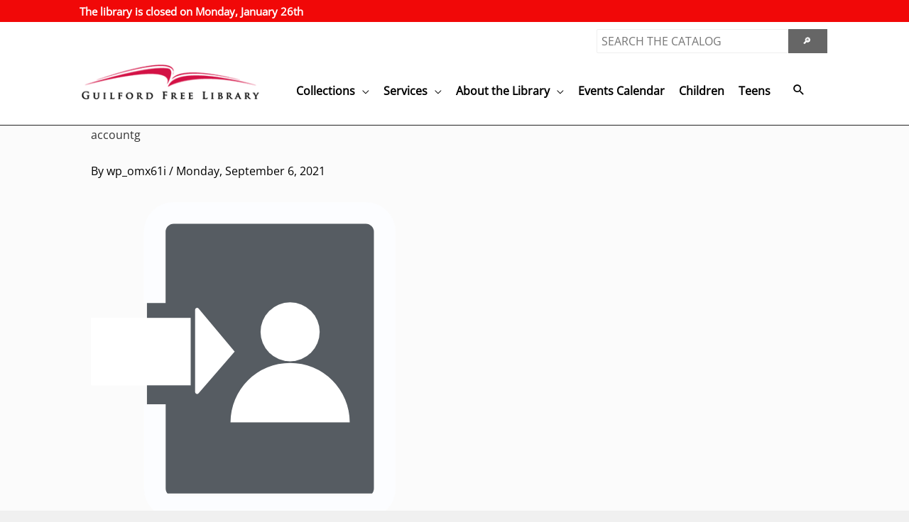

--- FILE ---
content_type: text/html; charset=UTF-8
request_url: https://guilfordfreelibrary.org/accountg/
body_size: 33239
content:
<!DOCTYPE html>
<html lang="en-US">
<head>
<meta charset="UTF-8">
<meta name="viewport" content="width=device-width, initial-scale=1">
	<link rel="profile" href="https://gmpg.org/xfn/11"> 
	<title>accountg &#8211; Guilford Free Library</title>
<link rel="preload" href="https://guilfordfreelibrary.org/wp-content/astra-local-fonts/open-sans/memSYaGs126MiZpBA-UvWbX2vVnXBbObj2OVZyOOSr4dVJWUgsjZ0B4gaVI.woff2" as="font" type="font/woff2" crossorigin><link rel="preload" href="https://guilfordfreelibrary.org/wp-content/astra-local-fonts/playfair-display/nuFvD-vYSZviVYUb_rj3ij__anPXJzDwcbmjWBN2PKeiunDXbtM.woff2" as="font" type="font/woff2" crossorigin><meta name='robots' content='max-image-preview:large' />
<!-- Google tag (gtag.js) -->
<script async src="https://www.googletagmanager.com/gtag/js?id=G-FSYP1TLS6Y"></script>
<script>
  window.dataLayer = window.dataLayer || [];
  function gtag(){dataLayer.push(arguments);}
  gtag('js', new Date());

  gtag('config', 'G-FSYP1TLS6Y');
</script><link rel="alternate" type="application/rss+xml" title="Guilford Free Library &raquo; Feed" href="https://guilfordfreelibrary.org/feed/" />
<link rel="alternate" type="application/rss+xml" title="Guilford Free Library &raquo; Comments Feed" href="https://guilfordfreelibrary.org/comments/feed/" />
<link rel="alternate" title="oEmbed (JSON)" type="application/json+oembed" href="https://guilfordfreelibrary.org/wp-json/oembed/1.0/embed?url=https%3A%2F%2Fguilfordfreelibrary.org%2Faccountg%2F" />
<link rel="alternate" title="oEmbed (XML)" type="text/xml+oembed" href="https://guilfordfreelibrary.org/wp-json/oembed/1.0/embed?url=https%3A%2F%2Fguilfordfreelibrary.org%2Faccountg%2F&#038;format=xml" />
<style id='wp-img-auto-sizes-contain-inline-css'>
img:is([sizes=auto i],[sizes^="auto," i]){contain-intrinsic-size:3000px 1500px}
/*# sourceURL=wp-img-auto-sizes-contain-inline-css */
</style>
<style id='wp-block-library-inline-css'>
:root{--wp-block-synced-color:#7a00df;--wp-block-synced-color--rgb:122,0,223;--wp-bound-block-color:var(--wp-block-synced-color);--wp-editor-canvas-background:#ddd;--wp-admin-theme-color:#007cba;--wp-admin-theme-color--rgb:0,124,186;--wp-admin-theme-color-darker-10:#006ba1;--wp-admin-theme-color-darker-10--rgb:0,107,160.5;--wp-admin-theme-color-darker-20:#005a87;--wp-admin-theme-color-darker-20--rgb:0,90,135;--wp-admin-border-width-focus:2px}@media (min-resolution:192dpi){:root{--wp-admin-border-width-focus:1.5px}}.wp-element-button{cursor:pointer}:root .has-very-light-gray-background-color{background-color:#eee}:root .has-very-dark-gray-background-color{background-color:#313131}:root .has-very-light-gray-color{color:#eee}:root .has-very-dark-gray-color{color:#313131}:root .has-vivid-green-cyan-to-vivid-cyan-blue-gradient-background{background:linear-gradient(135deg,#00d084,#0693e3)}:root .has-purple-crush-gradient-background{background:linear-gradient(135deg,#34e2e4,#4721fb 50%,#ab1dfe)}:root .has-hazy-dawn-gradient-background{background:linear-gradient(135deg,#faaca8,#dad0ec)}:root .has-subdued-olive-gradient-background{background:linear-gradient(135deg,#fafae1,#67a671)}:root .has-atomic-cream-gradient-background{background:linear-gradient(135deg,#fdd79a,#004a59)}:root .has-nightshade-gradient-background{background:linear-gradient(135deg,#330968,#31cdcf)}:root .has-midnight-gradient-background{background:linear-gradient(135deg,#020381,#2874fc)}:root{--wp--preset--font-size--normal:16px;--wp--preset--font-size--huge:42px}.has-regular-font-size{font-size:1em}.has-larger-font-size{font-size:2.625em}.has-normal-font-size{font-size:var(--wp--preset--font-size--normal)}.has-huge-font-size{font-size:var(--wp--preset--font-size--huge)}.has-text-align-center{text-align:center}.has-text-align-left{text-align:left}.has-text-align-right{text-align:right}.has-fit-text{white-space:nowrap!important}#end-resizable-editor-section{display:none}.aligncenter{clear:both}.items-justified-left{justify-content:flex-start}.items-justified-center{justify-content:center}.items-justified-right{justify-content:flex-end}.items-justified-space-between{justify-content:space-between}.screen-reader-text{border:0;clip-path:inset(50%);height:1px;margin:-1px;overflow:hidden;padding:0;position:absolute;width:1px;word-wrap:normal!important}.screen-reader-text:focus{background-color:#ddd;clip-path:none;color:#444;display:block;font-size:1em;height:auto;left:5px;line-height:normal;padding:15px 23px 14px;text-decoration:none;top:5px;width:auto;z-index:100000}html :where(.has-border-color){border-style:solid}html :where([style*=border-top-color]){border-top-style:solid}html :where([style*=border-right-color]){border-right-style:solid}html :where([style*=border-bottom-color]){border-bottom-style:solid}html :where([style*=border-left-color]){border-left-style:solid}html :where([style*=border-width]){border-style:solid}html :where([style*=border-top-width]){border-top-style:solid}html :where([style*=border-right-width]){border-right-style:solid}html :where([style*=border-bottom-width]){border-bottom-style:solid}html :where([style*=border-left-width]){border-left-style:solid}html :where(img[class*=wp-image-]){height:auto;max-width:100%}:where(figure){margin:0 0 1em}html :where(.is-position-sticky){--wp-admin--admin-bar--position-offset:var(--wp-admin--admin-bar--height,0px)}@media screen and (max-width:600px){html :where(.is-position-sticky){--wp-admin--admin-bar--position-offset:0px}}

/*# sourceURL=wp-block-library-inline-css */
</style><link rel='stylesheet' id='wp-block-heading-css' href='https://guilfordfreelibrary.org/wp-includes/blocks/heading/style.min.css?ver=6.9' media='all' />
<link rel='stylesheet' id='wp-block-columns-css' href='https://guilfordfreelibrary.org/wp-includes/blocks/columns/style.min.css?ver=6.9' media='all' />
<link rel='stylesheet' id='wp-block-group-css' href='https://guilfordfreelibrary.org/wp-includes/blocks/group/style.min.css?ver=6.9' media='all' />
<style id='wp-block-paragraph-inline-css'>
.is-small-text{font-size:.875em}.is-regular-text{font-size:1em}.is-large-text{font-size:2.25em}.is-larger-text{font-size:3em}.has-drop-cap:not(:focus):first-letter{float:left;font-size:8.4em;font-style:normal;font-weight:100;line-height:.68;margin:.05em .1em 0 0;text-transform:uppercase}body.rtl .has-drop-cap:not(:focus):first-letter{float:none;margin-left:.1em}p.has-drop-cap.has-background{overflow:hidden}:root :where(p.has-background){padding:1.25em 2.375em}:where(p.has-text-color:not(.has-link-color)) a{color:inherit}p.has-text-align-left[style*="writing-mode:vertical-lr"],p.has-text-align-right[style*="writing-mode:vertical-rl"]{rotate:180deg}
/*# sourceURL=https://guilfordfreelibrary.org/wp-includes/blocks/paragraph/style.min.css */
</style>
<link rel='stylesheet' id='wp-block-social-links-css' href='https://guilfordfreelibrary.org/wp-includes/blocks/social-links/style.min.css?ver=6.9' media='all' />
<link rel='stylesheet' id='wp-block-spacer-css' href='https://guilfordfreelibrary.org/wp-includes/blocks/spacer/style.min.css?ver=6.9' media='all' />
<link rel='stylesheet' id='wp-block-table-css' href='https://guilfordfreelibrary.org/wp-includes/blocks/table/style.min.css?ver=6.9' media='all' />
<style id='global-styles-inline-css'>
:root{--wp--preset--aspect-ratio--square: 1;--wp--preset--aspect-ratio--4-3: 4/3;--wp--preset--aspect-ratio--3-4: 3/4;--wp--preset--aspect-ratio--3-2: 3/2;--wp--preset--aspect-ratio--2-3: 2/3;--wp--preset--aspect-ratio--16-9: 16/9;--wp--preset--aspect-ratio--9-16: 9/16;--wp--preset--color--black: #000000;--wp--preset--color--cyan-bluish-gray: #abb8c3;--wp--preset--color--white: #ffffff;--wp--preset--color--pale-pink: #f78da7;--wp--preset--color--vivid-red: #cf2e2e;--wp--preset--color--luminous-vivid-orange: #ff6900;--wp--preset--color--luminous-vivid-amber: #fcb900;--wp--preset--color--light-green-cyan: #7bdcb5;--wp--preset--color--vivid-green-cyan: #00d084;--wp--preset--color--pale-cyan-blue: #8ed1fc;--wp--preset--color--vivid-cyan-blue: #0693e3;--wp--preset--color--vivid-purple: #9b51e0;--wp--preset--color--ast-global-color-0: var(--ast-global-color-0);--wp--preset--color--ast-global-color-1: var(--ast-global-color-1);--wp--preset--color--ast-global-color-2: var(--ast-global-color-2);--wp--preset--color--ast-global-color-3: var(--ast-global-color-3);--wp--preset--color--ast-global-color-4: var(--ast-global-color-4);--wp--preset--color--ast-global-color-5: var(--ast-global-color-5);--wp--preset--color--ast-global-color-6: var(--ast-global-color-6);--wp--preset--color--ast-global-color-7: var(--ast-global-color-7);--wp--preset--color--ast-global-color-8: var(--ast-global-color-8);--wp--preset--gradient--vivid-cyan-blue-to-vivid-purple: linear-gradient(135deg,rgb(6,147,227) 0%,rgb(155,81,224) 100%);--wp--preset--gradient--light-green-cyan-to-vivid-green-cyan: linear-gradient(135deg,rgb(122,220,180) 0%,rgb(0,208,130) 100%);--wp--preset--gradient--luminous-vivid-amber-to-luminous-vivid-orange: linear-gradient(135deg,rgb(252,185,0) 0%,rgb(255,105,0) 100%);--wp--preset--gradient--luminous-vivid-orange-to-vivid-red: linear-gradient(135deg,rgb(255,105,0) 0%,rgb(207,46,46) 100%);--wp--preset--gradient--very-light-gray-to-cyan-bluish-gray: linear-gradient(135deg,rgb(238,238,238) 0%,rgb(169,184,195) 100%);--wp--preset--gradient--cool-to-warm-spectrum: linear-gradient(135deg,rgb(74,234,220) 0%,rgb(151,120,209) 20%,rgb(207,42,186) 40%,rgb(238,44,130) 60%,rgb(251,105,98) 80%,rgb(254,248,76) 100%);--wp--preset--gradient--blush-light-purple: linear-gradient(135deg,rgb(255,206,236) 0%,rgb(152,150,240) 100%);--wp--preset--gradient--blush-bordeaux: linear-gradient(135deg,rgb(254,205,165) 0%,rgb(254,45,45) 50%,rgb(107,0,62) 100%);--wp--preset--gradient--luminous-dusk: linear-gradient(135deg,rgb(255,203,112) 0%,rgb(199,81,192) 50%,rgb(65,88,208) 100%);--wp--preset--gradient--pale-ocean: linear-gradient(135deg,rgb(255,245,203) 0%,rgb(182,227,212) 50%,rgb(51,167,181) 100%);--wp--preset--gradient--electric-grass: linear-gradient(135deg,rgb(202,248,128) 0%,rgb(113,206,126) 100%);--wp--preset--gradient--midnight: linear-gradient(135deg,rgb(2,3,129) 0%,rgb(40,116,252) 100%);--wp--preset--font-size--small: 13px;--wp--preset--font-size--medium: 20px;--wp--preset--font-size--large: 36px;--wp--preset--font-size--x-large: 42px;--wp--preset--spacing--20: 0.44rem;--wp--preset--spacing--30: 0.67rem;--wp--preset--spacing--40: 1rem;--wp--preset--spacing--50: 1.5rem;--wp--preset--spacing--60: 2.25rem;--wp--preset--spacing--70: 3.38rem;--wp--preset--spacing--80: 5.06rem;--wp--preset--shadow--natural: 6px 6px 9px rgba(0, 0, 0, 0.2);--wp--preset--shadow--deep: 12px 12px 50px rgba(0, 0, 0, 0.4);--wp--preset--shadow--sharp: 6px 6px 0px rgba(0, 0, 0, 0.2);--wp--preset--shadow--outlined: 6px 6px 0px -3px rgb(255, 255, 255), 6px 6px rgb(0, 0, 0);--wp--preset--shadow--crisp: 6px 6px 0px rgb(0, 0, 0);}:root { --wp--style--global--content-size: var(--wp--custom--ast-content-width-size);--wp--style--global--wide-size: var(--wp--custom--ast-wide-width-size); }:where(body) { margin: 0; }.wp-site-blocks > .alignleft { float: left; margin-right: 2em; }.wp-site-blocks > .alignright { float: right; margin-left: 2em; }.wp-site-blocks > .aligncenter { justify-content: center; margin-left: auto; margin-right: auto; }:where(.wp-site-blocks) > * { margin-block-start: 24px; margin-block-end: 0; }:where(.wp-site-blocks) > :first-child { margin-block-start: 0; }:where(.wp-site-blocks) > :last-child { margin-block-end: 0; }:root { --wp--style--block-gap: 24px; }:root :where(.is-layout-flow) > :first-child{margin-block-start: 0;}:root :where(.is-layout-flow) > :last-child{margin-block-end: 0;}:root :where(.is-layout-flow) > *{margin-block-start: 24px;margin-block-end: 0;}:root :where(.is-layout-constrained) > :first-child{margin-block-start: 0;}:root :where(.is-layout-constrained) > :last-child{margin-block-end: 0;}:root :where(.is-layout-constrained) > *{margin-block-start: 24px;margin-block-end: 0;}:root :where(.is-layout-flex){gap: 24px;}:root :where(.is-layout-grid){gap: 24px;}.is-layout-flow > .alignleft{float: left;margin-inline-start: 0;margin-inline-end: 2em;}.is-layout-flow > .alignright{float: right;margin-inline-start: 2em;margin-inline-end: 0;}.is-layout-flow > .aligncenter{margin-left: auto !important;margin-right: auto !important;}.is-layout-constrained > .alignleft{float: left;margin-inline-start: 0;margin-inline-end: 2em;}.is-layout-constrained > .alignright{float: right;margin-inline-start: 2em;margin-inline-end: 0;}.is-layout-constrained > .aligncenter{margin-left: auto !important;margin-right: auto !important;}.is-layout-constrained > :where(:not(.alignleft):not(.alignright):not(.alignfull)){max-width: var(--wp--style--global--content-size);margin-left: auto !important;margin-right: auto !important;}.is-layout-constrained > .alignwide{max-width: var(--wp--style--global--wide-size);}body .is-layout-flex{display: flex;}.is-layout-flex{flex-wrap: wrap;align-items: center;}.is-layout-flex > :is(*, div){margin: 0;}body .is-layout-grid{display: grid;}.is-layout-grid > :is(*, div){margin: 0;}body{padding-top: 0px;padding-right: 0px;padding-bottom: 0px;padding-left: 0px;}a:where(:not(.wp-element-button)){text-decoration: none;}:root :where(.wp-element-button, .wp-block-button__link){background-color: #32373c;border-width: 0;color: #fff;font-family: inherit;font-size: inherit;font-style: inherit;font-weight: inherit;letter-spacing: inherit;line-height: inherit;padding-top: calc(0.667em + 2px);padding-right: calc(1.333em + 2px);padding-bottom: calc(0.667em + 2px);padding-left: calc(1.333em + 2px);text-decoration: none;text-transform: inherit;}.has-black-color{color: var(--wp--preset--color--black) !important;}.has-cyan-bluish-gray-color{color: var(--wp--preset--color--cyan-bluish-gray) !important;}.has-white-color{color: var(--wp--preset--color--white) !important;}.has-pale-pink-color{color: var(--wp--preset--color--pale-pink) !important;}.has-vivid-red-color{color: var(--wp--preset--color--vivid-red) !important;}.has-luminous-vivid-orange-color{color: var(--wp--preset--color--luminous-vivid-orange) !important;}.has-luminous-vivid-amber-color{color: var(--wp--preset--color--luminous-vivid-amber) !important;}.has-light-green-cyan-color{color: var(--wp--preset--color--light-green-cyan) !important;}.has-vivid-green-cyan-color{color: var(--wp--preset--color--vivid-green-cyan) !important;}.has-pale-cyan-blue-color{color: var(--wp--preset--color--pale-cyan-blue) !important;}.has-vivid-cyan-blue-color{color: var(--wp--preset--color--vivid-cyan-blue) !important;}.has-vivid-purple-color{color: var(--wp--preset--color--vivid-purple) !important;}.has-ast-global-color-0-color{color: var(--wp--preset--color--ast-global-color-0) !important;}.has-ast-global-color-1-color{color: var(--wp--preset--color--ast-global-color-1) !important;}.has-ast-global-color-2-color{color: var(--wp--preset--color--ast-global-color-2) !important;}.has-ast-global-color-3-color{color: var(--wp--preset--color--ast-global-color-3) !important;}.has-ast-global-color-4-color{color: var(--wp--preset--color--ast-global-color-4) !important;}.has-ast-global-color-5-color{color: var(--wp--preset--color--ast-global-color-5) !important;}.has-ast-global-color-6-color{color: var(--wp--preset--color--ast-global-color-6) !important;}.has-ast-global-color-7-color{color: var(--wp--preset--color--ast-global-color-7) !important;}.has-ast-global-color-8-color{color: var(--wp--preset--color--ast-global-color-8) !important;}.has-black-background-color{background-color: var(--wp--preset--color--black) !important;}.has-cyan-bluish-gray-background-color{background-color: var(--wp--preset--color--cyan-bluish-gray) !important;}.has-white-background-color{background-color: var(--wp--preset--color--white) !important;}.has-pale-pink-background-color{background-color: var(--wp--preset--color--pale-pink) !important;}.has-vivid-red-background-color{background-color: var(--wp--preset--color--vivid-red) !important;}.has-luminous-vivid-orange-background-color{background-color: var(--wp--preset--color--luminous-vivid-orange) !important;}.has-luminous-vivid-amber-background-color{background-color: var(--wp--preset--color--luminous-vivid-amber) !important;}.has-light-green-cyan-background-color{background-color: var(--wp--preset--color--light-green-cyan) !important;}.has-vivid-green-cyan-background-color{background-color: var(--wp--preset--color--vivid-green-cyan) !important;}.has-pale-cyan-blue-background-color{background-color: var(--wp--preset--color--pale-cyan-blue) !important;}.has-vivid-cyan-blue-background-color{background-color: var(--wp--preset--color--vivid-cyan-blue) !important;}.has-vivid-purple-background-color{background-color: var(--wp--preset--color--vivid-purple) !important;}.has-ast-global-color-0-background-color{background-color: var(--wp--preset--color--ast-global-color-0) !important;}.has-ast-global-color-1-background-color{background-color: var(--wp--preset--color--ast-global-color-1) !important;}.has-ast-global-color-2-background-color{background-color: var(--wp--preset--color--ast-global-color-2) !important;}.has-ast-global-color-3-background-color{background-color: var(--wp--preset--color--ast-global-color-3) !important;}.has-ast-global-color-4-background-color{background-color: var(--wp--preset--color--ast-global-color-4) !important;}.has-ast-global-color-5-background-color{background-color: var(--wp--preset--color--ast-global-color-5) !important;}.has-ast-global-color-6-background-color{background-color: var(--wp--preset--color--ast-global-color-6) !important;}.has-ast-global-color-7-background-color{background-color: var(--wp--preset--color--ast-global-color-7) !important;}.has-ast-global-color-8-background-color{background-color: var(--wp--preset--color--ast-global-color-8) !important;}.has-black-border-color{border-color: var(--wp--preset--color--black) !important;}.has-cyan-bluish-gray-border-color{border-color: var(--wp--preset--color--cyan-bluish-gray) !important;}.has-white-border-color{border-color: var(--wp--preset--color--white) !important;}.has-pale-pink-border-color{border-color: var(--wp--preset--color--pale-pink) !important;}.has-vivid-red-border-color{border-color: var(--wp--preset--color--vivid-red) !important;}.has-luminous-vivid-orange-border-color{border-color: var(--wp--preset--color--luminous-vivid-orange) !important;}.has-luminous-vivid-amber-border-color{border-color: var(--wp--preset--color--luminous-vivid-amber) !important;}.has-light-green-cyan-border-color{border-color: var(--wp--preset--color--light-green-cyan) !important;}.has-vivid-green-cyan-border-color{border-color: var(--wp--preset--color--vivid-green-cyan) !important;}.has-pale-cyan-blue-border-color{border-color: var(--wp--preset--color--pale-cyan-blue) !important;}.has-vivid-cyan-blue-border-color{border-color: var(--wp--preset--color--vivid-cyan-blue) !important;}.has-vivid-purple-border-color{border-color: var(--wp--preset--color--vivid-purple) !important;}.has-ast-global-color-0-border-color{border-color: var(--wp--preset--color--ast-global-color-0) !important;}.has-ast-global-color-1-border-color{border-color: var(--wp--preset--color--ast-global-color-1) !important;}.has-ast-global-color-2-border-color{border-color: var(--wp--preset--color--ast-global-color-2) !important;}.has-ast-global-color-3-border-color{border-color: var(--wp--preset--color--ast-global-color-3) !important;}.has-ast-global-color-4-border-color{border-color: var(--wp--preset--color--ast-global-color-4) !important;}.has-ast-global-color-5-border-color{border-color: var(--wp--preset--color--ast-global-color-5) !important;}.has-ast-global-color-6-border-color{border-color: var(--wp--preset--color--ast-global-color-6) !important;}.has-ast-global-color-7-border-color{border-color: var(--wp--preset--color--ast-global-color-7) !important;}.has-ast-global-color-8-border-color{border-color: var(--wp--preset--color--ast-global-color-8) !important;}.has-vivid-cyan-blue-to-vivid-purple-gradient-background{background: var(--wp--preset--gradient--vivid-cyan-blue-to-vivid-purple) !important;}.has-light-green-cyan-to-vivid-green-cyan-gradient-background{background: var(--wp--preset--gradient--light-green-cyan-to-vivid-green-cyan) !important;}.has-luminous-vivid-amber-to-luminous-vivid-orange-gradient-background{background: var(--wp--preset--gradient--luminous-vivid-amber-to-luminous-vivid-orange) !important;}.has-luminous-vivid-orange-to-vivid-red-gradient-background{background: var(--wp--preset--gradient--luminous-vivid-orange-to-vivid-red) !important;}.has-very-light-gray-to-cyan-bluish-gray-gradient-background{background: var(--wp--preset--gradient--very-light-gray-to-cyan-bluish-gray) !important;}.has-cool-to-warm-spectrum-gradient-background{background: var(--wp--preset--gradient--cool-to-warm-spectrum) !important;}.has-blush-light-purple-gradient-background{background: var(--wp--preset--gradient--blush-light-purple) !important;}.has-blush-bordeaux-gradient-background{background: var(--wp--preset--gradient--blush-bordeaux) !important;}.has-luminous-dusk-gradient-background{background: var(--wp--preset--gradient--luminous-dusk) !important;}.has-pale-ocean-gradient-background{background: var(--wp--preset--gradient--pale-ocean) !important;}.has-electric-grass-gradient-background{background: var(--wp--preset--gradient--electric-grass) !important;}.has-midnight-gradient-background{background: var(--wp--preset--gradient--midnight) !important;}.has-small-font-size{font-size: var(--wp--preset--font-size--small) !important;}.has-medium-font-size{font-size: var(--wp--preset--font-size--medium) !important;}.has-large-font-size{font-size: var(--wp--preset--font-size--large) !important;}.has-x-large-font-size{font-size: var(--wp--preset--font-size--x-large) !important;}
/*# sourceURL=global-styles-inline-css */
</style>

<link rel='stylesheet' id='astra-theme-css-css' href='https://guilfordfreelibrary.org/wp-content/themes/astra/assets/css/minified/frontend.min.css?ver=4.12.1' media='all' />
<style id='astra-theme-css-inline-css'>
.ast-no-sidebar .entry-content .alignfull {margin-left: calc( -50vw + 50%);margin-right: calc( -50vw + 50%);max-width: 100vw;width: 100vw;}.ast-no-sidebar .entry-content .alignwide {margin-left: calc(-41vw + 50%);margin-right: calc(-41vw + 50%);max-width: unset;width: unset;}.ast-no-sidebar .entry-content .alignfull .alignfull,.ast-no-sidebar .entry-content .alignfull .alignwide,.ast-no-sidebar .entry-content .alignwide .alignfull,.ast-no-sidebar .entry-content .alignwide .alignwide,.ast-no-sidebar .entry-content .wp-block-column .alignfull,.ast-no-sidebar .entry-content .wp-block-column .alignwide{width: 100%;margin-left: auto;margin-right: auto;}.wp-block-gallery,.blocks-gallery-grid {margin: 0;}.wp-block-separator {max-width: 100px;}.wp-block-separator.is-style-wide,.wp-block-separator.is-style-dots {max-width: none;}.entry-content .has-2-columns .wp-block-column:first-child {padding-right: 10px;}.entry-content .has-2-columns .wp-block-column:last-child {padding-left: 10px;}@media (max-width: 782px) {.entry-content .wp-block-columns .wp-block-column {flex-basis: 100%;}.entry-content .has-2-columns .wp-block-column:first-child {padding-right: 0;}.entry-content .has-2-columns .wp-block-column:last-child {padding-left: 0;}}body .entry-content .wp-block-latest-posts {margin-left: 0;}body .entry-content .wp-block-latest-posts li {list-style: none;}.ast-no-sidebar .ast-container .entry-content .wp-block-latest-posts {margin-left: 0;}.ast-header-break-point .entry-content .alignwide {margin-left: auto;margin-right: auto;}.entry-content .blocks-gallery-item img {margin-bottom: auto;}.wp-block-pullquote {border-top: 4px solid #555d66;border-bottom: 4px solid #555d66;color: #40464d;}:root{--ast-post-nav-space:0;--ast-container-default-xlg-padding:6.67em;--ast-container-default-lg-padding:5.67em;--ast-container-default-slg-padding:4.34em;--ast-container-default-md-padding:3.34em;--ast-container-default-sm-padding:6.67em;--ast-container-default-xs-padding:2.4em;--ast-container-default-xxs-padding:1.4em;--ast-code-block-background:#EEEEEE;--ast-comment-inputs-background:#FAFAFA;--ast-normal-container-width:1920px;--ast-narrow-container-width:790px;--ast-blog-title-font-weight:normal;--ast-blog-meta-weight:inherit;--ast-global-color-primary:var(--ast-global-color-5);--ast-global-color-secondary:var(--ast-global-color-4);--ast-global-color-alternate-background:var(--ast-global-color-7);--ast-global-color-subtle-background:var(--ast-global-color-6);--ast-bg-style-guide:var( --ast-global-color-secondary,--ast-global-color-5 );--ast-shadow-style-guide:0px 0px 4px 0 #00000057;--ast-global-dark-bg-style:#fff;--ast-global-dark-lfs:#fbfbfb;--ast-widget-bg-color:#fafafa;--ast-wc-container-head-bg-color:#fbfbfb;--ast-title-layout-bg:#eeeeee;--ast-search-border-color:#e7e7e7;--ast-lifter-hover-bg:#e6e6e6;--ast-gallery-block-color:#000;--srfm-color-input-label:var(--ast-global-color-2);}html{font-size:100%;}a,.page-title{color:var(--ast-global-color-8);}a:hover,a:focus{color:rgba(191,13,13,0.99);}body,button,input,select,textarea,.ast-button,.ast-custom-button{font-family:'Open Sans',sans-serif;font-weight:400;font-size:16px;font-size:1rem;line-height:var(--ast-body-line-height,1.6em);}blockquote{color:#000000;}p,.entry-content p{margin-bottom:1.4em;}h1,h2,h3,h4,h5,h6,.entry-content :where(h1,h2,h3,h4,h5,h6),.site-title,.site-title a{font-family:'Playfair Display',serif;font-weight:700;line-height:1.6em;}.ast-site-identity .site-title a{color:var(--ast-global-color-2);}.site-title{font-size:35px;font-size:2.1875rem;display:none;}header .custom-logo-link img{max-width:250px;width:250px;}.astra-logo-svg{width:250px;}.site-header .site-description{font-size:15px;font-size:0.9375rem;display:none;}.entry-title{font-size:16px;font-size:1rem;}.ast-blog-single-element.ast-taxonomy-container a{font-size:10px;font-size:0.625rem;}.ast-blog-meta-container{font-size:10px;font-size:0.625rem;}.archive .ast-article-post,.blog .ast-article-post,.archive .ast-article-post:hover,.blog .ast-article-post:hover{overflow:hidden;}h1,.entry-content :where(h1){font-size:4em;font-weight:700;font-family:'Playfair Display',serif;line-height:2em;}h2,.entry-content :where(h2){font-size:2.5em;font-weight:700;font-family:'Playfair Display',serif;line-height:1.6em;}h3,.entry-content :where(h3){font-size:1.25em;font-weight:700;font-family:'Playfair Display',serif;line-height:1.3em;}h4,.entry-content :where(h4){font-size:1em;line-height:1.2em;font-family:'Playfair Display',serif;}h5,.entry-content :where(h5){font-size:16px;font-size:1rem;line-height:1.2em;font-family:'Playfair Display',serif;}h6,.entry-content :where(h6){font-size:12px;font-size:0.75rem;line-height:1.25em;font-family:'Playfair Display',serif;}::selection{background-color:#cb0909;color:#ffffff;}body,h1,h2,h3,h4,h5,h6,.entry-title a,.entry-content :where(h1,h2,h3,h4,h5,h6){color:#141414;}.tagcloud a:hover,.tagcloud a:focus,.tagcloud a.current-item{color:#ffffff;border-color:var(--ast-global-color-8);background-color:var(--ast-global-color-8);}input:focus,input[type="text"]:focus,input[type="email"]:focus,input[type="url"]:focus,input[type="password"]:focus,input[type="reset"]:focus,input[type="search"]:focus,textarea:focus{border-color:var(--ast-global-color-8);}input[type="radio"]:checked,input[type=reset],input[type="checkbox"]:checked,input[type="checkbox"]:hover:checked,input[type="checkbox"]:focus:checked,input[type=range]::-webkit-slider-thumb{border-color:var(--ast-global-color-8);background-color:var(--ast-global-color-8);box-shadow:none;}.site-footer a:hover + .post-count,.site-footer a:focus + .post-count{background:var(--ast-global-color-8);border-color:var(--ast-global-color-8);}.single .nav-links .nav-previous,.single .nav-links .nav-next{color:var(--ast-global-color-8);}.entry-meta,.entry-meta *{line-height:1.45;color:var(--ast-global-color-8);}.entry-meta a:not(.ast-button):hover,.entry-meta a:not(.ast-button):hover *,.entry-meta a:not(.ast-button):focus,.entry-meta a:not(.ast-button):focus *,.page-links > .page-link,.page-links .page-link:hover,.post-navigation a:hover{color:rgba(191,13,13,0.99);}#cat option,.secondary .calendar_wrap thead a,.secondary .calendar_wrap thead a:visited{color:var(--ast-global-color-8);}.secondary .calendar_wrap #today,.ast-progress-val span{background:var(--ast-global-color-8);}.secondary a:hover + .post-count,.secondary a:focus + .post-count{background:var(--ast-global-color-8);border-color:var(--ast-global-color-8);}.calendar_wrap #today > a{color:#ffffff;}.page-links .page-link,.single .post-navigation a{color:var(--ast-global-color-8);}.ast-header-break-point .main-header-bar .ast-button-wrap .menu-toggle{border-radius:0px;}.ast-search-menu-icon .search-form button.search-submit{padding:0 4px;}.ast-search-menu-icon form.search-form{padding-right:0;}.ast-search-menu-icon.slide-search input.search-field{width:0;}.ast-header-search .ast-search-menu-icon.ast-dropdown-active .search-form,.ast-header-search .ast-search-menu-icon.ast-dropdown-active .search-field:focus{transition:all 0.2s;}.search-form input.search-field:focus{outline:none;}.widget-title,.widget .wp-block-heading{font-size:22px;font-size:1.375rem;color:#141414;}.single .ast-author-details .author-title{color:rgba(191,13,13,0.99);}.ast-search-menu-icon.slide-search a:focus-visible:focus-visible,.astra-search-icon:focus-visible,#close:focus-visible,a:focus-visible,.ast-menu-toggle:focus-visible,.site .skip-link:focus-visible,.wp-block-loginout input:focus-visible,.wp-block-search.wp-block-search__button-inside .wp-block-search__inside-wrapper,.ast-header-navigation-arrow:focus-visible,.ast-orders-table__row .ast-orders-table__cell:focus-visible,a#ast-apply-coupon:focus-visible,#ast-apply-coupon:focus-visible,#close:focus-visible,.button.search-submit:focus-visible,#search_submit:focus,.normal-search:focus-visible,.ast-header-account-wrap:focus-visible,.astra-cart-drawer-close:focus,.ast-single-variation:focus,.ast-button:focus,.ast-builder-button-wrap:has(.ast-custom-button-link:focus),.ast-builder-button-wrap .ast-custom-button-link:focus{outline-style:dotted;outline-color:inherit;outline-width:thin;}input:focus,input[type="text"]:focus,input[type="email"]:focus,input[type="url"]:focus,input[type="password"]:focus,input[type="reset"]:focus,input[type="search"]:focus,input[type="number"]:focus,textarea:focus,.wp-block-search__input:focus,[data-section="section-header-mobile-trigger"] .ast-button-wrap .ast-mobile-menu-trigger-minimal:focus,.ast-mobile-popup-drawer.active .menu-toggle-close:focus,#ast-scroll-top:focus,#coupon_code:focus,#ast-coupon-code:focus{border-style:dotted;border-color:inherit;border-width:thin;}input{outline:none;}.site-logo-img img{ transition:all 0.2s linear;}body .ast-oembed-container *{position:absolute;top:0;width:100%;height:100%;left:0;}body .wp-block-embed-pocket-casts .ast-oembed-container *{position:unset;}.ast-single-post-featured-section + article {margin-top: 2em;}.site-content .ast-single-post-featured-section img {width: 100%;overflow: hidden;object-fit: cover;}.ast-separate-container .site-content .ast-single-post-featured-section + article {margin-top: -80px;z-index: 9;position: relative;border-radius: 4px;}@media (min-width: 769px) {.ast-no-sidebar .site-content .ast-article-image-container--wide {margin-left: -120px;margin-right: -120px;max-width: unset;width: unset;}.ast-left-sidebar .site-content .ast-article-image-container--wide,.ast-right-sidebar .site-content .ast-article-image-container--wide {margin-left: -10px;margin-right: -10px;}.site-content .ast-article-image-container--full {margin-left: calc( -50vw + 50%);margin-right: calc( -50vw + 50%);max-width: 100vw;width: 100vw;}.ast-left-sidebar .site-content .ast-article-image-container--full,.ast-right-sidebar .site-content .ast-article-image-container--full {margin-left: -10px;margin-right: -10px;max-width: inherit;width: auto;}}.site > .ast-single-related-posts-container {margin-top: 0;}@media (min-width: 769px) {.ast-desktop .ast-container--narrow {max-width: var(--ast-narrow-container-width);margin: 0 auto;}}@media (max-width:768.9px){#ast-desktop-header{display:none;}}@media (min-width:769px){#ast-mobile-header{display:none;}}@media( max-width: 420px ) {.single .nav-links .nav-previous,.single .nav-links .nav-next {width: 100%;text-align: center;}}.wp-block-buttons.aligncenter{justify-content:center;}.ast-separate-container.ast-single-post.ast-right-sidebar #primary,.ast-separate-container.ast-single-post.ast-left-sidebar #primary,.ast-separate-container.ast-single-post #primary,.ast-plain-container.ast-single-post #primary,.ast-narrow-container.ast-single-post #primary{margin-top:0px;margin-bottom:0px;}.ast-left-sidebar.ast-single-post #primary,.ast-right-sidebar.ast-single-post #primary,.ast-separate-container.ast-single-post.ast-right-sidebar #primary,.ast-separate-container.ast-single-post.ast-left-sidebar #primary,.ast-separate-container.ast-single-post #primary,.ast-narrow-container.ast-single-post #primary{padding-left:0px;padding-right:0px;}.ast-separate-container #primary,.ast-narrow-container #primary{padding-top:0px;}.ast-separate-container #primary,.ast-narrow-container #primary{padding-bottom:0px;}@media (max-width:782px){.entry-content .wp-block-columns .wp-block-column{margin-left:0px;}}.wp-block-image.aligncenter{margin-left:auto;margin-right:auto;}.wp-block-table.aligncenter{margin-left:auto;margin-right:auto;}.wp-block-buttons .wp-block-button.is-style-outline .wp-block-button__link.wp-element-button,.ast-outline-button,.wp-block-uagb-buttons-child .uagb-buttons-repeater.ast-outline-button{border-color:#dc241f;border-top-width:2px;border-right-width:2px;border-bottom-width:2px;border-left-width:2px;font-family:inherit;font-weight:600;font-size:12px;font-size:0.75rem;line-height:1em;border-top-left-radius:30px;border-top-right-radius:30px;border-bottom-right-radius:30px;border-bottom-left-radius:30px;}.wp-block-button.is-style-outline .wp-block-button__link:hover,.wp-block-buttons .wp-block-button.is-style-outline .wp-block-button__link:focus,.wp-block-buttons .wp-block-button.is-style-outline > .wp-block-button__link:not(.has-text-color):hover,.wp-block-buttons .wp-block-button.wp-block-button__link.is-style-outline:not(.has-text-color):hover,.ast-outline-button:hover,.ast-outline-button:focus,.wp-block-uagb-buttons-child .uagb-buttons-repeater.ast-outline-button:hover,.wp-block-uagb-buttons-child .uagb-buttons-repeater.ast-outline-button:focus{background-color:#ff4b2f;border-color:#ff4b2f;}.wp-block-button .wp-block-button__link.wp-element-button.is-style-outline:not(.has-background),.wp-block-button.is-style-outline>.wp-block-button__link.wp-element-button:not(.has-background),.ast-outline-button{background-color:#dc241f;}.entry-content[data-ast-blocks-layout] > figure{margin-bottom:1em;}@media (max-width:768px){.ast-left-sidebar #content > .ast-container{display:flex;flex-direction:column-reverse;width:100%;}.ast-separate-container .ast-article-post,.ast-separate-container .ast-article-single{padding:1.5em 2.14em;}.ast-author-box img.avatar{margin:20px 0 0 0;}}@media (min-width:769px){.ast-separate-container.ast-right-sidebar #primary,.ast-separate-container.ast-left-sidebar #primary{border:0;}.search-no-results.ast-separate-container #primary{margin-bottom:4em;}}.wp-block-button .wp-block-button__link{color:#ffffff;}.wp-block-button .wp-block-button__link:hover,.wp-block-button .wp-block-button__link:focus{color:#ffffff;background-color:#ff4b2f;border-color:#ff4b2f;}.wp-block-button .wp-block-button__link{border-style:solid;border-top-width:0px;border-right-width:0px;border-left-width:0px;border-bottom-width:0px;border-color:#ea0808;background-color:#ea0808;color:#ffffff;font-family:inherit;font-weight:600;line-height:1em;text-transform:uppercase;letter-spacing:3px;font-size:12px;font-size:0.75rem;border-top-left-radius:30px;border-top-right-radius:30px;border-bottom-right-radius:30px;border-bottom-left-radius:30px;padding-top:15px;padding-right:20px;padding-bottom:15px;padding-left:20px;}.menu-toggle,button,.ast-button,.ast-custom-button,.button,input#submit,input[type="button"],input[type="submit"],input[type="reset"]{border-style:solid;border-top-width:0px;border-right-width:0px;border-left-width:0px;border-bottom-width:0px;color:#ffffff;border-color:#ea0808;background-color:#ea0808;padding-top:15px;padding-right:20px;padding-bottom:15px;padding-left:20px;font-family:inherit;font-weight:600;font-size:12px;font-size:0.75rem;line-height:1em;text-transform:uppercase;letter-spacing:3px;border-top-left-radius:30px;border-top-right-radius:30px;border-bottom-right-radius:30px;border-bottom-left-radius:30px;}button:focus,.menu-toggle:hover,button:hover,.ast-button:hover,.ast-custom-button:hover .button:hover,.ast-custom-button:hover ,input[type=reset]:hover,input[type=reset]:focus,input#submit:hover,input#submit:focus,input[type="button"]:hover,input[type="button"]:focus,input[type="submit"]:hover,input[type="submit"]:focus{color:#ffffff;background-color:#ff4b2f;border-color:#ff4b2f;}@media (max-width:768px){.ast-mobile-header-stack .main-header-bar .ast-search-menu-icon{display:inline-block;}.ast-header-break-point.ast-header-custom-item-outside .ast-mobile-header-stack .main-header-bar .ast-search-icon{margin:0;}.ast-comment-avatar-wrap img{max-width:2.5em;}.ast-comment-meta{padding:0 1.8888em 1.3333em;}.ast-separate-container .ast-comment-list li.depth-1{padding:1.5em 2.14em;}.ast-separate-container .comment-respond{padding:2em 2.14em;}}@media (min-width:544px){.ast-container{max-width:100%;}}@media (max-width:544px){.ast-separate-container .ast-article-post,.ast-separate-container .ast-article-single,.ast-separate-container .comments-title,.ast-separate-container .ast-archive-description{padding:1.5em 1em;}.ast-separate-container #content .ast-container{padding-left:0.54em;padding-right:0.54em;}.ast-separate-container .ast-comment-list .bypostauthor{padding:.5em;}.ast-search-menu-icon.ast-dropdown-active .search-field{width:170px;}}@media (max-width:768px){.ast-header-break-point .ast-search-menu-icon.slide-search .search-form{right:0;}.ast-header-break-point .ast-mobile-header-stack .ast-search-menu-icon.slide-search .search-form{right:-1em;}} #ast-mobile-header .ast-site-header-cart-li a{pointer-events:none;}body,.ast-separate-container{background-color:#fbfbfb;background-image:none;}.ast-no-sidebar.ast-separate-container .entry-content .alignfull {margin-left: -6.67em;margin-right: -6.67em;width: auto;}@media (max-width: 1200px) {.ast-no-sidebar.ast-separate-container .entry-content .alignfull {margin-left: -2.4em;margin-right: -2.4em;}}@media (max-width: 768px) {.ast-no-sidebar.ast-separate-container .entry-content .alignfull {margin-left: -2.14em;margin-right: -2.14em;}}@media (max-width: 544px) {.ast-no-sidebar.ast-separate-container .entry-content .alignfull {margin-left: -1em;margin-right: -1em;}}.ast-no-sidebar.ast-separate-container .entry-content .alignwide {margin-left: -20px;margin-right: -20px;}.ast-no-sidebar.ast-separate-container .entry-content .wp-block-column .alignfull,.ast-no-sidebar.ast-separate-container .entry-content .wp-block-column .alignwide {margin-left: auto;margin-right: auto;width: 100%;}@media (max-width:768px){.site-title{display:none;}.site-header .site-description{display:none;}h1,.entry-content :where(h1){font-size:30px;}h2,.entry-content :where(h2){font-size:25px;}h3,.entry-content :where(h3){font-size:20px;}.astra-logo-svg{width:110px;}header .custom-logo-link img,.ast-header-break-point .site-logo-img .custom-mobile-logo-link img{max-width:110px;width:110px;}}@media (max-width:544px){.site-title{display:none;}.site-header .site-description{display:none;}h1,.entry-content :where(h1){font-size:28px;}h2,.entry-content :where(h2){font-size:25px;}h3,.entry-content :where(h3){font-size:20px;}header .custom-logo-link img,.ast-header-break-point .site-branding img,.ast-header-break-point .custom-logo-link img{max-width:88px;width:88px;}.astra-logo-svg{width:88px;}.ast-header-break-point .site-logo-img .custom-mobile-logo-link img{max-width:88px;}}@media (max-width:768px){html{font-size:91.2%;}}@media (max-width:544px){html{font-size:91.2%;}}@media (min-width:769px){.ast-container{max-width:1960px;}}@font-face {font-family: "Astra";src: url(https://guilfordfreelibrary.org/wp-content/themes/astra/assets/fonts/astra.woff) format("woff"),url(https://guilfordfreelibrary.org/wp-content/themes/astra/assets/fonts/astra.ttf) format("truetype"),url(https://guilfordfreelibrary.org/wp-content/themes/astra/assets/fonts/astra.svg#astra) format("svg");font-weight: normal;font-style: normal;font-display: fallback;}@media (min-width:769px){.main-header-menu .sub-menu .menu-item.ast-left-align-sub-menu:hover > .sub-menu,.main-header-menu .sub-menu .menu-item.ast-left-align-sub-menu.focus > .sub-menu{margin-left:-2px;}}.astra-icon-down_arrow::after {content: "\e900";font-family: Astra;}.astra-icon-close::after {content: "\e5cd";font-family: Astra;}.astra-icon-drag_handle::after {content: "\e25d";font-family: Astra;}.astra-icon-format_align_justify::after {content: "\e235";font-family: Astra;}.astra-icon-menu::after {content: "\e5d2";font-family: Astra;}.astra-icon-reorder::after {content: "\e8fe";font-family: Astra;}.astra-icon-search::after {content: "\e8b6";font-family: Astra;}.astra-icon-zoom_in::after {content: "\e56b";font-family: Astra;}.astra-icon-check-circle::after {content: "\e901";font-family: Astra;}.astra-icon-shopping-cart::after {content: "\f07a";font-family: Astra;}.astra-icon-shopping-bag::after {content: "\f290";font-family: Astra;}.astra-icon-shopping-basket::after {content: "\f291";font-family: Astra;}.astra-icon-circle-o::after {content: "\e903";font-family: Astra;}.astra-icon-certificate::after {content: "\e902";font-family: Astra;}blockquote {padding: 1.2em;}:root .has-ast-global-color-0-color{color:var(--ast-global-color-0);}:root .has-ast-global-color-0-background-color{background-color:var(--ast-global-color-0);}:root .wp-block-button .has-ast-global-color-0-color{color:var(--ast-global-color-0);}:root .wp-block-button .has-ast-global-color-0-background-color{background-color:var(--ast-global-color-0);}:root .has-ast-global-color-1-color{color:var(--ast-global-color-1);}:root .has-ast-global-color-1-background-color{background-color:var(--ast-global-color-1);}:root .wp-block-button .has-ast-global-color-1-color{color:var(--ast-global-color-1);}:root .wp-block-button .has-ast-global-color-1-background-color{background-color:var(--ast-global-color-1);}:root .has-ast-global-color-2-color{color:var(--ast-global-color-2);}:root .has-ast-global-color-2-background-color{background-color:var(--ast-global-color-2);}:root .wp-block-button .has-ast-global-color-2-color{color:var(--ast-global-color-2);}:root .wp-block-button .has-ast-global-color-2-background-color{background-color:var(--ast-global-color-2);}:root .has-ast-global-color-3-color{color:var(--ast-global-color-3);}:root .has-ast-global-color-3-background-color{background-color:var(--ast-global-color-3);}:root .wp-block-button .has-ast-global-color-3-color{color:var(--ast-global-color-3);}:root .wp-block-button .has-ast-global-color-3-background-color{background-color:var(--ast-global-color-3);}:root .has-ast-global-color-4-color{color:var(--ast-global-color-4);}:root .has-ast-global-color-4-background-color{background-color:var(--ast-global-color-4);}:root .wp-block-button .has-ast-global-color-4-color{color:var(--ast-global-color-4);}:root .wp-block-button .has-ast-global-color-4-background-color{background-color:var(--ast-global-color-4);}:root .has-ast-global-color-5-color{color:var(--ast-global-color-5);}:root .has-ast-global-color-5-background-color{background-color:var(--ast-global-color-5);}:root .wp-block-button .has-ast-global-color-5-color{color:var(--ast-global-color-5);}:root .wp-block-button .has-ast-global-color-5-background-color{background-color:var(--ast-global-color-5);}:root .has-ast-global-color-6-color{color:var(--ast-global-color-6);}:root .has-ast-global-color-6-background-color{background-color:var(--ast-global-color-6);}:root .wp-block-button .has-ast-global-color-6-color{color:var(--ast-global-color-6);}:root .wp-block-button .has-ast-global-color-6-background-color{background-color:var(--ast-global-color-6);}:root .has-ast-global-color-7-color{color:var(--ast-global-color-7);}:root .has-ast-global-color-7-background-color{background-color:var(--ast-global-color-7);}:root .wp-block-button .has-ast-global-color-7-color{color:var(--ast-global-color-7);}:root .wp-block-button .has-ast-global-color-7-background-color{background-color:var(--ast-global-color-7);}:root .has-ast-global-color-8-color{color:var(--ast-global-color-8);}:root .has-ast-global-color-8-background-color{background-color:var(--ast-global-color-8);}:root .wp-block-button .has-ast-global-color-8-color{color:var(--ast-global-color-8);}:root .wp-block-button .has-ast-global-color-8-background-color{background-color:var(--ast-global-color-8);}:root{--ast-global-color-0:#0170B9;--ast-global-color-1:#3a3a3a;--ast-global-color-2:#3a3a3a;--ast-global-color-3:#4B4F58;--ast-global-color-4:#f5f5f5;--ast-global-color-5:#FFFFFF;--ast-global-color-6:#F2F5F7;--ast-global-color-7:#424242;--ast-global-color-8:#000000;}:root {--ast-border-color : #dddddd;}.ast-breadcrumbs .trail-browse,.ast-breadcrumbs .trail-items,.ast-breadcrumbs .trail-items li{display:inline-block;margin:0;padding:0;border:none;background:inherit;text-indent:0;text-decoration:none;}.ast-breadcrumbs .trail-browse{font-size:inherit;font-style:inherit;font-weight:inherit;color:inherit;}.ast-breadcrumbs .trail-items{list-style:none;}.trail-items li::after{padding:0 0.3em;content:"\00bb";}.trail-items li:last-of-type::after{display:none;}.trail-items li::after{content:"\003E";}.ast-breadcrumbs-wrapper .trail-items a{color:#3d3d3d;}.ast-breadcrumbs-wrapper .trail-items .trail-end{color:#040404;}.ast-breadcrumbs-wrapper .trail-items li::after{color:#ef6868;}.ast-breadcrumbs-wrapper,.ast-breadcrumbs-wrapper *{font-size:11px;font-size:0.6875rem;text-transform:uppercase;}.ast-breadcrumbs-wrapper{text-align:left;}.ast-default-menu-enable.ast-main-header-nav-open.ast-header-break-point .main-header-bar.ast-header-breadcrumb,.ast-main-header-nav-open .main-header-bar.ast-header-breadcrumb{padding-top:1em;padding-bottom:1em;}.ast-header-break-point .main-header-bar.ast-header-breadcrumb{border-bottom-width:1px;border-bottom-color:#eaeaea;border-bottom-style:solid;}.ast-breadcrumbs-wrapper{line-height:1.4;}.ast-breadcrumbs-wrapper .rank-math-breadcrumb p{margin-bottom:0px;}.ast-breadcrumbs-wrapper{display:block;width:100%;}h1,h2,h3,h4,h5,h6,.entry-content :where(h1,h2,h3,h4,h5,h6){color:#353535;}@media (max-width:768px){.ast-builder-grid-row-container.ast-builder-grid-row-tablet-3-firstrow .ast-builder-grid-row > *:first-child,.ast-builder-grid-row-container.ast-builder-grid-row-tablet-3-lastrow .ast-builder-grid-row > *:last-child{grid-column:1 / -1;}}@media (max-width:544px){.ast-builder-grid-row-container.ast-builder-grid-row-mobile-3-firstrow .ast-builder-grid-row > *:first-child,.ast-builder-grid-row-container.ast-builder-grid-row-mobile-3-lastrow .ast-builder-grid-row > *:last-child{grid-column:1 / -1;}}.ast-builder-layout-element .ast-site-identity{margin-top:0px;margin-bottom:20px;margin-left:0px;margin-right:0px;}.ast-builder-layout-element[data-section="title_tagline"]{display:flex;}@media (max-width:768px){.ast-header-break-point .ast-builder-layout-element[data-section="title_tagline"]{display:flex;}}@media (max-width:544px){.ast-header-break-point .ast-builder-layout-element[data-section="title_tagline"]{display:flex;}}.ast-builder-menu-1{font-family:inherit;font-weight:600;}.ast-builder-menu-1 .menu-item > .menu-link{line-height:1.6em;font-size:1em;color:var(--ast-global-color-8);padding-top:0px;padding-bottom:0px;padding-left:10px;padding-right:10px;}.ast-builder-menu-1 .menu-item > .ast-menu-toggle{color:var(--ast-global-color-8);}.ast-builder-menu-1 .menu-item:hover > .menu-link,.ast-builder-menu-1 .inline-on-mobile .menu-item:hover > .ast-menu-toggle{color:#f80a06;}.ast-builder-menu-1 .menu-item:hover > .ast-menu-toggle{color:#f80a06;}.ast-builder-menu-1 .menu-item.current-menu-item > .menu-link,.ast-builder-menu-1 .inline-on-mobile .menu-item.current-menu-item > .ast-menu-toggle,.ast-builder-menu-1 .current-menu-ancestor > .menu-link{color:#f30202;background:var(--ast-global-color-6);}.ast-builder-menu-1 .menu-item.current-menu-item > .ast-menu-toggle{color:#f30202;}.ast-builder-menu-1 .sub-menu,.ast-builder-menu-1 .inline-on-mobile .sub-menu{border-top-width:2px;border-bottom-width:0px;border-right-width:0px;border-left-width:0px;border-color:var(--ast-global-color-3);border-style:solid;border-top-left-radius:0px;border-top-right-radius:0px;border-bottom-right-radius:0px;border-bottom-left-radius:0px;}.ast-builder-menu-1 .sub-menu .sub-menu{top:-2px;}.ast-builder-menu-1 .main-header-menu > .menu-item > .sub-menu,.ast-builder-menu-1 .main-header-menu > .menu-item > .astra-full-megamenu-wrapper{margin-top:0px;}.ast-desktop .ast-builder-menu-1 .main-header-menu > .menu-item > .sub-menu:before,.ast-desktop .ast-builder-menu-1 .main-header-menu > .menu-item > .astra-full-megamenu-wrapper:before{height:calc( 0px + 2px + 5px );}.ast-builder-menu-1 .menu-item.menu-item-has-children > .ast-menu-toggle{top:0px;right:calc( 10px - 0.907em );}.ast-builder-menu-1 .main-header-menu,.ast-header-break-point .ast-builder-menu-1 .main-header-menu{margin-top:0px;margin-bottom:0px;margin-left:0px;margin-right:0px;}.ast-builder-menu-1 .main-header-menu,.ast-builder-menu-1 .main-header-menu .sub-menu{background-color:rgba(132,3,3,0);background-image:none;}.ast-builder-menu-1 .sub-menu .menu-item:first-of-type > .menu-link,.ast-builder-menu-1 .inline-on-mobile .sub-menu .menu-item:first-of-type > .menu-link{border-top-left-radius:calc(0px - 2px);border-top-right-radius:calc(0px - 2px);}.ast-builder-menu-1 .sub-menu .menu-item:last-of-type > .menu-link,.ast-builder-menu-1 .inline-on-mobile .sub-menu .menu-item:last-of-type > .menu-link{border-bottom-right-radius:calc(0px - 2px);border-bottom-left-radius:calc(0px - 2px);}.ast-desktop .ast-builder-menu-1 .menu-item .sub-menu .menu-link{border-style:none;}@media (max-width:768px){.ast-builder-menu-1 .main-header-menu .menu-item > .menu-link{color:var(--ast-global-color-8);}.ast-builder-menu-1 .menu-item > .ast-menu-toggle{color:var(--ast-global-color-8);}.ast-builder-menu-1 .menu-item:hover > .menu-link,.ast-builder-menu-1 .inline-on-mobile .menu-item:hover > .ast-menu-toggle{color:var(--ast-global-color-8);}.ast-builder-menu-1 .menu-item:hover > .ast-menu-toggle{color:var(--ast-global-color-8);}.ast-builder-menu-1 .menu-item.current-menu-item > .menu-link,.ast-builder-menu-1 .inline-on-mobile .menu-item.current-menu-item > .ast-menu-toggle,.ast-builder-menu-1 .current-menu-ancestor > .menu-link,.ast-builder-menu-1 .current-menu-ancestor > .ast-menu-toggle{color:var(--ast-global-color-8);}.ast-builder-menu-1 .menu-item.current-menu-item > .ast-menu-toggle{color:var(--ast-global-color-8);}.ast-header-break-point .ast-builder-menu-1 .menu-item.menu-item-has-children > .ast-menu-toggle{top:0;}.ast-builder-menu-1 .inline-on-mobile .menu-item.menu-item-has-children > .ast-menu-toggle{right:-15px;}.ast-builder-menu-1 .menu-item-has-children > .menu-link:after{content:unset;}.ast-builder-menu-1 .main-header-menu > .menu-item > .sub-menu,.ast-builder-menu-1 .main-header-menu > .menu-item > .astra-full-megamenu-wrapper{margin-top:0;}}@media (max-width:544px){.ast-builder-menu-1 .main-header-menu .menu-item > .menu-link{color:#101010;}.ast-builder-menu-1 .menu-item> .ast-menu-toggle{color:#101010;}.ast-builder-menu-1 .menu-item:hover > .menu-link,.ast-builder-menu-1 .inline-on-mobile .menu-item:hover > .ast-menu-toggle{color:var(--ast-global-color-8);}.ast-builder-menu-1 .menu-item:hover> .ast-menu-toggle{color:var(--ast-global-color-8);}.ast-builder-menu-1 .menu-item.current-menu-item > .menu-link,.ast-builder-menu-1 .inline-on-mobile .menu-item.current-menu-item > .ast-menu-toggle,.ast-builder-menu-1 .current-menu-ancestor > .menu-link,.ast-builder-menu-1 .current-menu-ancestor > .ast-menu-toggle{color:var(--ast-global-color-8);}.ast-builder-menu-1 .menu-item.current-menu-item> .ast-menu-toggle{color:var(--ast-global-color-8);}.ast-header-break-point .ast-builder-menu-1 .menu-item.menu-item-has-children > .ast-menu-toggle{top:0;}.ast-builder-menu-1 .main-header-menu > .menu-item > .sub-menu,.ast-builder-menu-1 .main-header-menu > .menu-item > .astra-full-megamenu-wrapper{margin-top:0;}}.ast-builder-menu-1{display:flex;}@media (max-width:768px){.ast-header-break-point .ast-builder-menu-1{display:flex;}}@media (max-width:544px){.ast-header-break-point .ast-builder-menu-1{display:flex;}}.main-header-bar .main-header-bar-navigation .ast-search-icon {display: block;z-index: 4;position: relative;}.ast-search-icon .ast-icon {z-index: 4;}.ast-search-icon {z-index: 4;position: relative;line-height: normal;}.main-header-bar .ast-search-menu-icon .search-form {background-color: #ffffff;}.ast-search-menu-icon.ast-dropdown-active.slide-search .search-form {visibility: visible;opacity: 1;}.ast-search-menu-icon .search-form {border: 1px solid var(--ast-search-border-color);line-height: normal;padding: 0 3em 0 0;border-radius: 2px;display: inline-block;-webkit-backface-visibility: hidden;backface-visibility: hidden;position: relative;color: inherit;background-color: #fff;}.ast-search-menu-icon .astra-search-icon {-js-display: flex;display: flex;line-height: normal;}.ast-search-menu-icon .astra-search-icon:focus {outline: none;}.ast-search-menu-icon .search-field {border: none;background-color: transparent;transition: all .3s;border-radius: inherit;color: inherit;font-size: inherit;width: 0;color: #757575;}.ast-search-menu-icon .search-submit {display: none;background: none;border: none;font-size: 1.3em;color: #757575;}.ast-search-menu-icon.ast-dropdown-active {visibility: visible;opacity: 1;position: relative;}.ast-search-menu-icon.ast-dropdown-active .search-field,.ast-dropdown-active.ast-search-menu-icon.slide-search input.search-field {width: 235px;}.ast-header-search .ast-search-menu-icon.slide-search .search-form,.ast-header-search .ast-search-menu-icon.ast-inline-search .search-form {-js-display: flex;display: flex;align-items: center;}.ast-search-menu-icon.ast-inline-search .search-field {width : 100%;padding : 0.60em;padding-right : 5.5em;transition: all 0.2s;}.site-header-section-left .ast-search-menu-icon.slide-search .search-form {padding-left: 2em;padding-right: unset;left: -1em;right: unset;}.site-header-section-left .ast-search-menu-icon.slide-search .search-form .search-field {margin-right: unset;}.ast-search-menu-icon.slide-search .search-form {-webkit-backface-visibility: visible;backface-visibility: visible;visibility: hidden;opacity: 0;transition: all .2s;position: absolute;z-index: 3;right: -1em;top: 50%;transform: translateY(-50%);}.ast-header-search .ast-search-menu-icon .search-form .search-field:-ms-input-placeholder,.ast-header-search .ast-search-menu-icon .search-form .search-field:-ms-input-placeholder{opacity:0.5;}.ast-header-search .ast-search-menu-icon.slide-search .search-form,.ast-header-search .ast-search-menu-icon.ast-inline-search .search-form{-js-display:flex;display:flex;align-items:center;}.ast-builder-layout-element.ast-header-search{height:auto;}.ast-header-search .astra-search-icon{color:var(--ast-global-color-8);font-size:20px;}.ast-header-search .search-field::placeholder,.ast-header-search .ast-icon{color:var(--ast-global-color-8);}.ast-hfb-header .site-header-section > .ast-header-search,.ast-hfb-header .ast-header-search{margin-top:0px;margin-bottom:0px;margin-left:0px;margin-right:30px;}.ast-header-search form.search-form .search-field,.ast-header-search .ast-dropdown-active.ast-search-menu-icon.slide-search input.search-field{width:200px;}@media (max-width:768px){.ast-header-search .astra-search-icon{color:var(--ast-global-color-8);font-size:18px;}.ast-header-search .search-field::placeholder,.ast-header-search .ast-icon{color:var(--ast-global-color-8);}}@media (max-width:544px){.ast-header-search .astra-search-icon{color:var(--ast-global-color-8);font-size:18px;}.ast-header-search .search-field::placeholder,.ast-header-search .ast-icon{color:var(--ast-global-color-8);}}.ast-header-search{display:flex;}@media (max-width:768px){.ast-header-break-point .ast-header-search{display:flex;}}@media (max-width:544px){.ast-header-break-point .ast-header-search{display:flex;}}.header-widget-area[data-section="sidebar-widgets-header-widget-5"] .header-widget-area-inner{color:var(--ast-global-color-5);font-size:15px;font-size:0.9375rem;}.header-widget-area[data-section="sidebar-widgets-header-widget-5"] .widget-title,.header-widget-area[data-section="sidebar-widgets-header-widget-5"] h1,.header-widget-area[data-section="sidebar-widgets-header-widget-5"] .widget-area h1,.header-widget-area[data-section="sidebar-widgets-header-widget-5"] h2,.header-widget-area[data-section="sidebar-widgets-header-widget-5"] .widget-area h2,.header-widget-area[data-section="sidebar-widgets-header-widget-5"] h3,.header-widget-area[data-section="sidebar-widgets-header-widget-5"] .widget-area h3,.header-widget-area[data-section="sidebar-widgets-header-widget-5"] h4,.header-widget-area[data-section="sidebar-widgets-header-widget-5"] .widget-area h4,.header-widget-area[data-section="sidebar-widgets-header-widget-5"] h5,.header-widget-area[data-section="sidebar-widgets-header-widget-5"] .widget-area h5,.header-widget-area[data-section="sidebar-widgets-header-widget-5"] h6,.header-widget-area[data-section="sidebar-widgets-header-widget-5"] .widget-area h6{font-size:15px;font-size:0.9375rem;}.header-widget-area[data-section="sidebar-widgets-header-widget-5"]{margin-top:0px;margin-bottom:0px;margin-left:0px;margin-right:0px;}.header-widget-area[data-section="sidebar-widgets-header-widget-5"]{display:block;}@media (max-width:768px){.ast-header-break-point .header-widget-area[data-section="sidebar-widgets-header-widget-5"]{display:block;}}@media (max-width:544px){.ast-header-break-point .header-widget-area[data-section="sidebar-widgets-header-widget-5"]{display:block;}}.site-footer{background-color:#f0f0f0;background-image:none;}.ast-desktop .ast-mega-menu-enabled .ast-builder-menu-1 div:not( .astra-full-megamenu-wrapper) .sub-menu,.ast-builder-menu-1 .inline-on-mobile .sub-menu,.ast-desktop .ast-builder-menu-1 .astra-full-megamenu-wrapper,.ast-desktop .ast-builder-menu-1 .menu-item .sub-menu{box-shadow:0px 4px 10px -2px rgba(0,0,0,0.1);}.ast-desktop .ast-mobile-popup-drawer.active .ast-mobile-popup-inner{max-width:35%;}@media (max-width:768px){.ast-mobile-popup-drawer.active .ast-mobile-popup-inner{max-width:90%;}}@media (max-width:544px){.ast-mobile-popup-drawer.active .ast-mobile-popup-inner{max-width:90%;}}.ast-header-break-point .main-header-bar{border-bottom-width:0px;}@media (min-width:769px){.main-header-bar{border-bottom-width:0px;}}.main-header-menu .menu-item,#astra-footer-menu .menu-item,.main-header-bar .ast-masthead-custom-menu-items{-js-display:flex;display:flex;-webkit-box-pack:center;-webkit-justify-content:center;-moz-box-pack:center;-ms-flex-pack:center;justify-content:center;-webkit-box-orient:vertical;-webkit-box-direction:normal;-webkit-flex-direction:column;-moz-box-orient:vertical;-moz-box-direction:normal;-ms-flex-direction:column;flex-direction:column;}.main-header-menu > .menu-item > .menu-link,#astra-footer-menu > .menu-item > .menu-link{height:100%;-webkit-box-align:center;-webkit-align-items:center;-moz-box-align:center;-ms-flex-align:center;align-items:center;-js-display:flex;display:flex;}.main-header-menu .sub-menu .menu-item.menu-item-has-children > .menu-link:after{position:absolute;right:1em;top:50%;transform:translate(0,-50%) rotate(270deg);}.ast-header-break-point .main-header-bar .main-header-bar-navigation .page_item_has_children > .ast-menu-toggle::before,.ast-header-break-point .main-header-bar .main-header-bar-navigation .menu-item-has-children > .ast-menu-toggle::before,.ast-mobile-popup-drawer .main-header-bar-navigation .menu-item-has-children>.ast-menu-toggle::before,.ast-header-break-point .ast-mobile-header-wrap .main-header-bar-navigation .menu-item-has-children > .ast-menu-toggle::before{font-weight:bold;content:"\e900";font-family:Astra;text-decoration:inherit;display:inline-block;}.ast-header-break-point .main-navigation ul.sub-menu .menu-item .menu-link:before{content:"\e900";font-family:Astra;font-size:.65em;text-decoration:inherit;display:inline-block;transform:translate(0,-2px) rotateZ(270deg);margin-right:5px;}.widget_search .search-form:after{font-family:Astra;font-size:1.2em;font-weight:normal;content:"\e8b6";position:absolute;top:50%;right:15px;transform:translate(0,-50%);}.astra-search-icon::before{content:"\e8b6";font-family:Astra;font-style:normal;font-weight:normal;text-decoration:inherit;text-align:center;-webkit-font-smoothing:antialiased;-moz-osx-font-smoothing:grayscale;z-index:3;}.main-header-bar .main-header-bar-navigation .page_item_has_children > a:after,.main-header-bar .main-header-bar-navigation .menu-item-has-children > a:after,.menu-item-has-children .ast-header-navigation-arrow:after{content:"\e900";display:inline-block;font-family:Astra;font-size:.6rem;font-weight:bold;text-rendering:auto;-webkit-font-smoothing:antialiased;-moz-osx-font-smoothing:grayscale;margin-left:10px;line-height:normal;}.menu-item-has-children .sub-menu .ast-header-navigation-arrow:after{margin-left:0;}.ast-mobile-popup-drawer .main-header-bar-navigation .ast-submenu-expanded>.ast-menu-toggle::before{transform:rotateX(180deg);}.ast-header-break-point .main-header-bar-navigation .menu-item-has-children > .menu-link:after{display:none;}@media (min-width:769px){.ast-builder-menu .main-navigation > ul > li:last-child a{margin-right:0;}}.ast-separate-container .ast-article-inner{background-color:transparent;background-image:none;}.ast-separate-container .ast-article-post{background-color:#fbfbfb;background-image:none;}@media (max-width:768px){.ast-separate-container .ast-article-post{background-color:#ffffff;background-image:none;}}@media (max-width:544px){.ast-separate-container .ast-article-post{background-color:#ffffff;background-image:none;}}.ast-separate-container .ast-article-single:not(.ast-related-post),.ast-separate-container .error-404,.ast-separate-container .no-results,.single.ast-separate-container.ast-author-meta,.ast-separate-container .related-posts-title-wrapper,.ast-separate-container .comments-count-wrapper,.ast-box-layout.ast-plain-container .site-content,.ast-padded-layout.ast-plain-container .site-content,.ast-separate-container .ast-archive-description,.ast-separate-container .comments-area .comment-respond,.ast-separate-container .comments-area .ast-comment-list li,.ast-separate-container .comments-area .comments-title{background-color:#fbfbfb;background-image:none;}@media (max-width:768px){.ast-separate-container .ast-article-single:not(.ast-related-post),.ast-separate-container .error-404,.ast-separate-container .no-results,.single.ast-separate-container.ast-author-meta,.ast-separate-container .related-posts-title-wrapper,.ast-separate-container .comments-count-wrapper,.ast-box-layout.ast-plain-container .site-content,.ast-padded-layout.ast-plain-container .site-content,.ast-separate-container .ast-archive-description{background-color:#ffffff;background-image:none;}}@media (max-width:544px){.ast-separate-container .ast-article-single:not(.ast-related-post),.ast-separate-container .error-404,.ast-separate-container .no-results,.single.ast-separate-container.ast-author-meta,.ast-separate-container .related-posts-title-wrapper,.ast-separate-container .comments-count-wrapper,.ast-box-layout.ast-plain-container .site-content,.ast-padded-layout.ast-plain-container .site-content,.ast-separate-container .ast-archive-description{background-color:#ffffff;background-image:none;}}.ast-separate-container.ast-two-container #secondary .widget{background-color:#fbfbfb;background-image:none;}@media (max-width:768px){.ast-separate-container.ast-two-container #secondary .widget{background-color:#ffffff;background-image:none;}}@media (max-width:544px){.ast-separate-container.ast-two-container #secondary .widget{background-color:#ffffff;background-image:none;}}#ast-scroll-top {display: none;position: fixed;text-align: center;cursor: pointer;z-index: 99;width: 2.1em;height: 2.1em;line-height: 2.1;color: #ffffff;border-radius: 2px;content: "";outline: inherit;}@media (min-width: 769px) {#ast-scroll-top {content: "769";}}#ast-scroll-top .ast-icon.icon-arrow svg {margin-left: 0px;vertical-align: middle;transform: translate(0,-20%) rotate(180deg);width: 1.6em;}.ast-scroll-to-top-right {right: 30px;bottom: 30px;}.ast-scroll-to-top-left {left: 30px;bottom: 30px;}#ast-scroll-top{background-color:var(--ast-global-color-8);font-size:32px;}.ast-scroll-top-icon::before{content:"\e900";font-family:Astra;text-decoration:inherit;}.ast-scroll-top-icon{transform:rotate(180deg);}@media (max-width:768px){#ast-scroll-top .ast-icon.icon-arrow svg{width:1em;}}.ast-mobile-header-content > *,.ast-desktop-header-content > * {padding: 10px 0;height: auto;}.ast-mobile-header-content > *:first-child,.ast-desktop-header-content > *:first-child {padding-top: 10px;}.ast-mobile-header-content > .ast-builder-menu,.ast-desktop-header-content > .ast-builder-menu {padding-top: 0;}.ast-mobile-header-content > *:last-child,.ast-desktop-header-content > *:last-child {padding-bottom: 0;}.ast-mobile-header-content .ast-search-menu-icon.ast-inline-search label,.ast-desktop-header-content .ast-search-menu-icon.ast-inline-search label {width: 100%;}.ast-desktop-header-content .main-header-bar-navigation .ast-submenu-expanded > .ast-menu-toggle::before {transform: rotateX(180deg);}#ast-desktop-header .ast-desktop-header-content,.ast-mobile-header-content .ast-search-icon,.ast-desktop-header-content .ast-search-icon,.ast-mobile-header-wrap .ast-mobile-header-content,.ast-main-header-nav-open.ast-popup-nav-open .ast-mobile-header-wrap .ast-mobile-header-content,.ast-main-header-nav-open.ast-popup-nav-open .ast-desktop-header-content {display: none;}.ast-main-header-nav-open.ast-header-break-point #ast-desktop-header .ast-desktop-header-content,.ast-main-header-nav-open.ast-header-break-point .ast-mobile-header-wrap .ast-mobile-header-content {display: block;}.ast-desktop .ast-desktop-header-content .astra-menu-animation-slide-up > .menu-item > .sub-menu,.ast-desktop .ast-desktop-header-content .astra-menu-animation-slide-up > .menu-item .menu-item > .sub-menu,.ast-desktop .ast-desktop-header-content .astra-menu-animation-slide-down > .menu-item > .sub-menu,.ast-desktop .ast-desktop-header-content .astra-menu-animation-slide-down > .menu-item .menu-item > .sub-menu,.ast-desktop .ast-desktop-header-content .astra-menu-animation-fade > .menu-item > .sub-menu,.ast-desktop .ast-desktop-header-content .astra-menu-animation-fade > .menu-item .menu-item > .sub-menu {opacity: 1;visibility: visible;}.ast-hfb-header.ast-default-menu-enable.ast-header-break-point .ast-mobile-header-wrap .ast-mobile-header-content .main-header-bar-navigation {width: unset;margin: unset;}.ast-mobile-header-content.content-align-flex-end .main-header-bar-navigation .menu-item-has-children > .ast-menu-toggle,.ast-desktop-header-content.content-align-flex-end .main-header-bar-navigation .menu-item-has-children > .ast-menu-toggle {left: calc( 20px - 0.907em);right: auto;}.ast-mobile-header-content .ast-search-menu-icon,.ast-mobile-header-content .ast-search-menu-icon.slide-search,.ast-desktop-header-content .ast-search-menu-icon,.ast-desktop-header-content .ast-search-menu-icon.slide-search {width: 100%;position: relative;display: block;right: auto;transform: none;}.ast-mobile-header-content .ast-search-menu-icon.slide-search .search-form,.ast-mobile-header-content .ast-search-menu-icon .search-form,.ast-desktop-header-content .ast-search-menu-icon.slide-search .search-form,.ast-desktop-header-content .ast-search-menu-icon .search-form {right: 0;visibility: visible;opacity: 1;position: relative;top: auto;transform: none;padding: 0;display: block;overflow: hidden;}.ast-mobile-header-content .ast-search-menu-icon.ast-inline-search .search-field,.ast-mobile-header-content .ast-search-menu-icon .search-field,.ast-desktop-header-content .ast-search-menu-icon.ast-inline-search .search-field,.ast-desktop-header-content .ast-search-menu-icon .search-field {width: 100%;padding-right: 5.5em;}.ast-mobile-header-content .ast-search-menu-icon .search-submit,.ast-desktop-header-content .ast-search-menu-icon .search-submit {display: block;position: absolute;height: 100%;top: 0;right: 0;padding: 0 1em;border-radius: 0;}.ast-hfb-header.ast-default-menu-enable.ast-header-break-point .ast-mobile-header-wrap .ast-mobile-header-content .main-header-bar-navigation ul .sub-menu .menu-link {padding-left: 30px;}.ast-hfb-header.ast-default-menu-enable.ast-header-break-point .ast-mobile-header-wrap .ast-mobile-header-content .main-header-bar-navigation .sub-menu .menu-item .menu-item .menu-link {padding-left: 40px;}.ast-mobile-popup-drawer.active .ast-mobile-popup-inner{background-color:#ffffff;;}.ast-mobile-header-wrap .ast-mobile-header-content,.ast-desktop-header-content{background-color:#ffffff;;}.ast-mobile-popup-content > *,.ast-mobile-header-content > *,.ast-desktop-popup-content > *,.ast-desktop-header-content > *{padding-top:0px;padding-bottom:0px;}.content-align-flex-start .ast-builder-layout-element{justify-content:flex-start;}.content-align-flex-start .main-header-menu{text-align:left;}.ast-mobile-popup-drawer.active .menu-toggle-close{color:#3a3a3a;}.ast-mobile-header-wrap .ast-primary-header-bar,.ast-primary-header-bar .site-primary-header-wrap{min-height:30px;}.ast-desktop .ast-primary-header-bar .main-header-menu > .menu-item{line-height:30px;}.ast-header-break-point #masthead .ast-mobile-header-wrap .ast-primary-header-bar,.ast-header-break-point #masthead .ast-mobile-header-wrap .ast-below-header-bar,.ast-header-break-point #masthead .ast-mobile-header-wrap .ast-above-header-bar{padding-left:20px;padding-right:20px;}.ast-header-break-point .ast-primary-header-bar{border-bottom-width:0px;border-bottom-color:#f0f0f0;border-bottom-style:solid;}@media (min-width:769px){.ast-primary-header-bar{border-bottom-width:0px;border-bottom-color:#f0f0f0;border-bottom-style:solid;}}.ast-primary-header-bar{background-color:#ffffff;background-image:none;}@media (max-width:768px){.ast-mobile-header-wrap .ast-primary-header-bar,.ast-primary-header-bar .site-primary-header-wrap{min-height:30px;}}@media (max-width:544px){.ast-mobile-header-wrap .ast-primary-header-bar ,.ast-primary-header-bar .site-primary-header-wrap{min-height:30px;}}@media (max-width:768px){.ast-desktop .ast-primary-header-bar.main-header-bar,.ast-header-break-point #masthead .ast-primary-header-bar.main-header-bar{padding-top:0px;padding-bottom:0px;padding-left:0px;padding-right:0px;margin-top:0px;margin-bottom:0px;margin-left:0px;margin-right:0px;}}@media (max-width:544px){.ast-desktop .ast-primary-header-bar.main-header-bar,.ast-header-break-point #masthead .ast-primary-header-bar.main-header-bar{padding-top:0px;padding-bottom:0px;padding-left:0px;padding-right:0px;margin-top:0px;margin-bottom:0px;margin-left:0px;margin-right:0px;}}.ast-primary-header-bar{display:block;}@media (max-width:768px){.ast-header-break-point .ast-primary-header-bar{display:grid;}}@media (max-width:544px){.ast-header-break-point .ast-primary-header-bar{display:grid;}}.ast-hfb-header .site-header{margin-top:0px;margin-bottom:0px;margin-left:0px;margin-right:0px;}[data-section="section-header-mobile-trigger"] .ast-button-wrap .ast-mobile-menu-trigger-fill{color:var(--ast-global-color-5);border:none;background:#cb0909;border-top-left-radius:0px;border-top-right-radius:0px;border-bottom-right-radius:0px;border-bottom-left-radius:0px;}[data-section="section-header-mobile-trigger"] .ast-button-wrap .mobile-menu-toggle-icon .ast-mobile-svg{width:20px;height:20px;fill:var(--ast-global-color-5);}[data-section="section-header-mobile-trigger"] .ast-button-wrap .mobile-menu-wrap .mobile-menu{color:var(--ast-global-color-5);}.ast-above-header .main-header-bar-navigation{height:100%;}.ast-header-break-point .ast-mobile-header-wrap .ast-above-header-wrap .main-header-bar-navigation .inline-on-mobile .menu-item .menu-link{border:none;}.ast-header-break-point .ast-mobile-header-wrap .ast-above-header-wrap .main-header-bar-navigation .inline-on-mobile .menu-item-has-children > .ast-menu-toggle::before{font-size:.6rem;}.ast-header-break-point .ast-mobile-header-wrap .ast-above-header-wrap .main-header-bar-navigation .ast-submenu-expanded > .ast-menu-toggle::before{transform:rotateX(180deg);}.ast-mobile-header-wrap .ast-above-header-bar ,.ast-above-header-bar .site-above-header-wrap{min-height:30px;}.ast-desktop .ast-above-header-bar .main-header-menu > .menu-item{line-height:30px;}.ast-desktop .ast-above-header-bar .ast-header-woo-cart,.ast-desktop .ast-above-header-bar .ast-header-edd-cart{line-height:30px;}.ast-above-header-bar{border-bottom-width:0px;border-bottom-color:#ececec;border-bottom-style:solid;}.ast-above-header.ast-above-header-bar{background-color:#f10808;background-image:none;}.ast-header-break-point .ast-above-header-bar{background-color:#f10808;}@media (max-width:768px){.ast-above-header.ast-above-header-bar{background-color:#f10808;background-image:none;}.ast-header-break-point .ast-above-header-bar{background-color:#f10808;}.ast-mobile-header-wrap .ast-above-header-bar ,.ast-above-header-bar .site-above-header-wrap{min-height:30px;}#masthead .ast-mobile-header-wrap .ast-above-header-bar{padding-left:20px;padding-right:20px;}}.ast-above-header.ast-above-header-bar,.ast-header-break-point #masthead.site-header .ast-above-header-bar{padding-top:0.1%;padding-bottom:0%;padding-left:8%;padding-right:0%;margin-top:0px;margin-bottom:0px;margin-left:0px;margin-right:0px;}@media (max-width:768px){.ast-above-header.ast-above-header-bar,.ast-header-break-point #masthead.site-header .ast-above-header-bar{padding-top:6px;padding-bottom:6px;padding-left:6px;padding-right:6px;}}.ast-above-header-bar{display:block;}@media (max-width:768px){.ast-header-break-point .ast-above-header-bar{display:grid;}}@media (max-width:544px){.ast-header-break-point .ast-above-header-bar{display:grid;}}.ast-below-header .main-header-bar-navigation{height:100%;}.ast-header-break-point .ast-mobile-header-wrap .ast-below-header-wrap .main-header-bar-navigation .inline-on-mobile .menu-item .menu-link{border:none;}.ast-header-break-point .ast-mobile-header-wrap .ast-below-header-wrap .main-header-bar-navigation .inline-on-mobile .menu-item-has-children > .ast-menu-toggle::before{font-size:.6rem;}.ast-header-break-point .ast-mobile-header-wrap .ast-below-header-wrap .main-header-bar-navigation .ast-submenu-expanded > .ast-menu-toggle::before{transform:rotateX(180deg);}#masthead .ast-mobile-header-wrap .ast-below-header-bar{padding-left:20px;padding-right:20px;}.ast-mobile-header-wrap .ast-below-header-bar ,.ast-below-header-bar .site-below-header-wrap{min-height:30px;}.ast-desktop .ast-below-header-bar .main-header-menu > .menu-item{line-height:30px;}.ast-desktop .ast-below-header-bar .ast-header-woo-cart,.ast-desktop .ast-below-header-bar .ast-header-edd-cart{line-height:30px;}.ast-below-header-bar{border-bottom-width:1px;border-bottom-color:#222222;border-bottom-style:solid;}.ast-below-header-bar{background-color:var(--ast-global-color-5);background-image:none;}.ast-header-break-point .ast-below-header-bar{background-color:var(--ast-global-color-5);}@media (max-width:544px){.ast-below-header-bar{background-color:var(--ast-global-color-5);background-image:none;}.ast-header-break-point .ast-below-header-bar{background-color:var(--ast-global-color-5);}}.ast-below-header-bar.ast-below-header,.ast-header-break-point .ast-below-header-bar.ast-below-header{padding-top:0%;padding-bottom:0%;padding-left:9%;padding-right:9%;margin-top:0%;margin-bottom:0%;margin-left:0%;margin-right:0%;}@media (max-width:544px){.ast-below-header-bar.ast-below-header,.ast-header-break-point .ast-below-header-bar.ast-below-header{margin-top:0px;margin-bottom:0px;margin-left:0px;margin-right:0px;}}.ast-below-header-bar{display:block;}@media (max-width:768px){.ast-header-break-point .ast-below-header-bar{display:grid;}}@media (max-width:544px){.ast-header-break-point .ast-below-header-bar{display:grid;}}.ast-desktop .astra-menu-animation-slide-up>.menu-item>.astra-full-megamenu-wrapper,.ast-desktop .astra-menu-animation-slide-up>.menu-item>.sub-menu,.ast-desktop .astra-menu-animation-slide-up>.menu-item>.sub-menu .sub-menu{opacity:0;visibility:hidden;transform:translateY(.5em);transition:visibility .2s ease,transform .2s ease}.ast-desktop .astra-menu-animation-slide-up>.menu-item .menu-item.focus>.sub-menu,.ast-desktop .astra-menu-animation-slide-up>.menu-item .menu-item:hover>.sub-menu,.ast-desktop .astra-menu-animation-slide-up>.menu-item.focus>.astra-full-megamenu-wrapper,.ast-desktop .astra-menu-animation-slide-up>.menu-item.focus>.sub-menu,.ast-desktop .astra-menu-animation-slide-up>.menu-item:hover>.astra-full-megamenu-wrapper,.ast-desktop .astra-menu-animation-slide-up>.menu-item:hover>.sub-menu{opacity:1;visibility:visible;transform:translateY(0);transition:opacity .2s ease,visibility .2s ease,transform .2s ease}.ast-desktop .astra-menu-animation-slide-up>.full-width-mega.menu-item.focus>.astra-full-megamenu-wrapper,.ast-desktop .astra-menu-animation-slide-up>.full-width-mega.menu-item:hover>.astra-full-megamenu-wrapper{-js-display:flex;display:flex}.ast-desktop .astra-menu-animation-slide-down>.menu-item>.astra-full-megamenu-wrapper,.ast-desktop .astra-menu-animation-slide-down>.menu-item>.sub-menu,.ast-desktop .astra-menu-animation-slide-down>.menu-item>.sub-menu .sub-menu{opacity:0;visibility:hidden;transform:translateY(-.5em);transition:visibility .2s ease,transform .2s ease}.ast-desktop .astra-menu-animation-slide-down>.menu-item .menu-item.focus>.sub-menu,.ast-desktop .astra-menu-animation-slide-down>.menu-item .menu-item:hover>.sub-menu,.ast-desktop .astra-menu-animation-slide-down>.menu-item.focus>.astra-full-megamenu-wrapper,.ast-desktop .astra-menu-animation-slide-down>.menu-item.focus>.sub-menu,.ast-desktop .astra-menu-animation-slide-down>.menu-item:hover>.astra-full-megamenu-wrapper,.ast-desktop .astra-menu-animation-slide-down>.menu-item:hover>.sub-menu{opacity:1;visibility:visible;transform:translateY(0);transition:opacity .2s ease,visibility .2s ease,transform .2s ease}.ast-desktop .astra-menu-animation-slide-down>.full-width-mega.menu-item.focus>.astra-full-megamenu-wrapper,.ast-desktop .astra-menu-animation-slide-down>.full-width-mega.menu-item:hover>.astra-full-megamenu-wrapper{-js-display:flex;display:flex}.ast-desktop .astra-menu-animation-fade>.menu-item>.astra-full-megamenu-wrapper,.ast-desktop .astra-menu-animation-fade>.menu-item>.sub-menu,.ast-desktop .astra-menu-animation-fade>.menu-item>.sub-menu .sub-menu{opacity:0;visibility:hidden;transition:opacity ease-in-out .3s}.ast-desktop .astra-menu-animation-fade>.menu-item .menu-item.focus>.sub-menu,.ast-desktop .astra-menu-animation-fade>.menu-item .menu-item:hover>.sub-menu,.ast-desktop .astra-menu-animation-fade>.menu-item.focus>.astra-full-megamenu-wrapper,.ast-desktop .astra-menu-animation-fade>.menu-item.focus>.sub-menu,.ast-desktop .astra-menu-animation-fade>.menu-item:hover>.astra-full-megamenu-wrapper,.ast-desktop .astra-menu-animation-fade>.menu-item:hover>.sub-menu{opacity:1;visibility:visible;transition:opacity ease-in-out .3s}.ast-desktop .astra-menu-animation-fade>.full-width-mega.menu-item.focus>.astra-full-megamenu-wrapper,.ast-desktop .astra-menu-animation-fade>.full-width-mega.menu-item:hover>.astra-full-megamenu-wrapper{-js-display:flex;display:flex}.ast-desktop .menu-item.ast-menu-hover>.sub-menu.toggled-on{opacity:1;visibility:visible}
/*# sourceURL=astra-theme-css-inline-css */
</style>
<link rel='stylesheet' id='astra-google-fonts-css' href='https://guilfordfreelibrary.org/wp-content/astra-local-fonts/astra-local-fonts.css?ver=4.12.1' media='all' />
<style id='wp-emoji-styles-inline-css'>

	img.wp-smiley, img.emoji {
		display: inline !important;
		border: none !important;
		box-shadow: none !important;
		height: 1em !important;
		width: 1em !important;
		margin: 0 0.07em !important;
		vertical-align: -0.1em !important;
		background: none !important;
		padding: 0 !important;
	}
/*# sourceURL=wp-emoji-styles-inline-css */
</style>
<link rel='stylesheet' id='search-filter-plugin-styles-css' href='https://guilfordfreelibrary.org/wp-content/plugins/search-filter-pro/public/assets/css/search-filter.min.css?ver=2.5.21' media='all' />
<link rel='stylesheet' id='astra-addon-css-css' href='https://guilfordfreelibrary.org/wp-content/uploads/astra-addon/astra-addon-6976adc1613e83-61143403.css?ver=4.12.1' media='all' />
<style id='astra-addon-css-inline-css'>
#content:before{content:"768";position:absolute;overflow:hidden;opacity:0;visibility:hidden;}.blog-layout-2{position:relative;}.single .ast-author-details .author-title{color:var(--ast-global-color-8);}@media (max-width:768px){.single.ast-separate-container .ast-author-meta{padding:1.5em 2.14em;}.single .ast-author-meta .post-author-avatar{margin-bottom:1em;}.ast-separate-container .ast-grid-2 .ast-article-post,.ast-separate-container .ast-grid-3 .ast-article-post,.ast-separate-container .ast-grid-4 .ast-article-post{width:100%;}.ast-separate-container .ast-grid-md-1 .ast-article-post{width:100%;}.ast-separate-container .ast-grid-md-2 .ast-article-post.ast-separate-posts,.ast-separate-container .ast-grid-md-3 .ast-article-post.ast-separate-posts,.ast-separate-container .ast-grid-md-4 .ast-article-post.ast-separate-posts{padding:0 .75em 0;}.blog-layout-1 .post-content,.blog-layout-1 .ast-blog-featured-section{float:none;}.ast-separate-container .ast-article-post.remove-featured-img-padding.has-post-thumbnail .blog-layout-1 .post-content .ast-blog-featured-section:first-child .square .posted-on{margin-top:0;}.ast-separate-container .ast-article-post.remove-featured-img-padding.has-post-thumbnail .blog-layout-1 .post-content .ast-blog-featured-section:first-child .circle .posted-on{margin-top:1em;}.ast-separate-container .ast-article-post.remove-featured-img-padding .blog-layout-1 .post-content .ast-blog-featured-section:first-child .post-thumb-img-content{margin-top:-1.5em;}.ast-separate-container .ast-article-post.remove-featured-img-padding .blog-layout-1 .post-thumb-img-content{margin-left:-2.14em;margin-right:-2.14em;}.ast-separate-container .ast-article-single.remove-featured-img-padding .single-layout-1 .entry-header .post-thumb-img-content:first-child{margin-top:-1.5em;}.ast-separate-container .ast-article-single.remove-featured-img-padding .single-layout-1 .post-thumb-img-content{margin-left:-2.14em;margin-right:-2.14em;}.ast-separate-container.ast-blog-grid-2 .ast-article-post.remove-featured-img-padding.has-post-thumbnail .blog-layout-1 .post-content .ast-blog-featured-section .square .posted-on,.ast-separate-container.ast-blog-grid-3 .ast-article-post.remove-featured-img-padding.has-post-thumbnail .blog-layout-1 .post-content .ast-blog-featured-section .square .posted-on,.ast-separate-container.ast-blog-grid-4 .ast-article-post.remove-featured-img-padding.has-post-thumbnail .blog-layout-1 .post-content .ast-blog-featured-section .square .posted-on{margin-left:-1.5em;margin-right:-1.5em;}.ast-separate-container.ast-blog-grid-2 .ast-article-post.remove-featured-img-padding.has-post-thumbnail .blog-layout-1 .post-content .ast-blog-featured-section .circle .posted-on,.ast-separate-container.ast-blog-grid-3 .ast-article-post.remove-featured-img-padding.has-post-thumbnail .blog-layout-1 .post-content .ast-blog-featured-section .circle .posted-on,.ast-separate-container.ast-blog-grid-4 .ast-article-post.remove-featured-img-padding.has-post-thumbnail .blog-layout-1 .post-content .ast-blog-featured-section .circle .posted-on{margin-left:-0.5em;margin-right:-0.5em;}.ast-separate-container.ast-blog-grid-2 .ast-article-post.remove-featured-img-padding.has-post-thumbnail .blog-layout-1 .post-content .ast-blog-featured-section:first-child .square .posted-on,.ast-separate-container.ast-blog-grid-3 .ast-article-post.remove-featured-img-padding.has-post-thumbnail .blog-layout-1 .post-content .ast-blog-featured-section:first-child .square .posted-on,.ast-separate-container.ast-blog-grid-4 .ast-article-post.remove-featured-img-padding.has-post-thumbnail .blog-layout-1 .post-content .ast-blog-featured-section:first-child .square .posted-on{margin-top:0;}.ast-separate-container.ast-blog-grid-2 .ast-article-post.remove-featured-img-padding.has-post-thumbnail .blog-layout-1 .post-content .ast-blog-featured-section:first-child .circle .posted-on,.ast-separate-container.ast-blog-grid-3 .ast-article-post.remove-featured-img-padding.has-post-thumbnail .blog-layout-1 .post-content .ast-blog-featured-section:first-child .circle .posted-on,.ast-separate-container.ast-blog-grid-4 .ast-article-post.remove-featured-img-padding.has-post-thumbnail .blog-layout-1 .post-content .ast-blog-featured-section:first-child .circle .posted-on{margin-top:1em;}.ast-separate-container.ast-blog-grid-2 .ast-article-post.remove-featured-img-padding .blog-layout-1 .post-content .ast-blog-featured-section:first-child .post-thumb-img-content,.ast-separate-container.ast-blog-grid-3 .ast-article-post.remove-featured-img-padding .blog-layout-1 .post-content .ast-blog-featured-section:first-child .post-thumb-img-content,.ast-separate-container.ast-blog-grid-4 .ast-article-post.remove-featured-img-padding .blog-layout-1 .post-content .ast-blog-featured-section:first-child .post-thumb-img-content{margin-top:-1.5em;}.ast-separate-container.ast-blog-grid-2 .ast-article-post.remove-featured-img-padding .blog-layout-1 .post-thumb-img-content,.ast-separate-container.ast-blog-grid-3 .ast-article-post.remove-featured-img-padding .blog-layout-1 .post-thumb-img-content,.ast-separate-container.ast-blog-grid-4 .ast-article-post.remove-featured-img-padding .blog-layout-1 .post-thumb-img-content{margin-left:-1.5em;margin-right:-1.5em;}.blog-layout-2{display:flex;flex-direction:column-reverse;}.ast-separate-container .blog-layout-3,.ast-separate-container .blog-layout-1{display:block;}.ast-plain-container .ast-grid-2 .ast-article-post,.ast-plain-container .ast-grid-3 .ast-article-post,.ast-plain-container .ast-grid-4 .ast-article-post,.ast-page-builder-template .ast-grid-2 .ast-article-post,.ast-page-builder-template .ast-grid-3 .ast-article-post,.ast-page-builder-template .ast-grid-4 .ast-article-post{width:100%;}.ast-separate-container .ast-blog-layout-4-grid .ast-article-post{display:flex;}}@media (max-width:768px){.ast-separate-container .ast-article-post.remove-featured-img-padding.has-post-thumbnail .blog-layout-1 .post-content .ast-blog-featured-section .square .posted-on{margin-top:0;margin-left:-2.14em;}.ast-separate-container .ast-article-post.remove-featured-img-padding.has-post-thumbnail .blog-layout-1 .post-content .ast-blog-featured-section .circle .posted-on{margin-top:0;margin-left:-1.14em;}}@media (min-width:769px){.ast-separate-container.ast-blog-grid-2 .ast-archive-description,.ast-separate-container.ast-blog-grid-3 .ast-archive-description,.ast-separate-container.ast-blog-grid-4 .ast-archive-description{margin-bottom:1.33333em;}.blog-layout-2.ast-no-thumb .post-content,.blog-layout-3.ast-no-thumb .post-content{width:calc(100% - 5.714285714em);}.blog-layout-2.ast-no-thumb.ast-no-date-box .post-content,.blog-layout-3.ast-no-thumb.ast-no-date-box .post-content{width:100%;}.ast-separate-container .ast-grid-2 .ast-article-post.ast-separate-posts,.ast-separate-container .ast-grid-3 .ast-article-post.ast-separate-posts,.ast-separate-container .ast-grid-4 .ast-article-post.ast-separate-posts{border-bottom:0;}.ast-separate-container .ast-grid-2 > .site-main > .ast-row:before,.ast-separate-container .ast-grid-2 > .site-main > .ast-row:after,.ast-separate-container .ast-grid-3 > .site-main > .ast-row:before,.ast-separate-container .ast-grid-3 > .site-main > .ast-row:after,.ast-separate-container .ast-grid-4 > .site-main > .ast-row:before,.ast-separate-container .ast-grid-4 > .site-main > .ast-row:after{flex-basis:0;width:0;}.ast-separate-container .ast-grid-2 .ast-article-post,.ast-separate-container .ast-grid-3 .ast-article-post,.ast-separate-container .ast-grid-4 .ast-article-post{display:flex;padding:0;}.ast-plain-container .ast-grid-2 > .site-main > .ast-row,.ast-plain-container .ast-grid-3 > .site-main > .ast-row,.ast-plain-container .ast-grid-4 > .site-main > .ast-row,.ast-page-builder-template .ast-grid-2 > .site-main > .ast-row,.ast-page-builder-template .ast-grid-3 > .site-main > .ast-row,.ast-page-builder-template .ast-grid-4 > .site-main > .ast-row{margin-left:-1em;margin-right:-1em;display:flex;flex-flow:row wrap;align-items:stretch;}.ast-plain-container .ast-grid-2 > .site-main > .ast-row:before,.ast-plain-container .ast-grid-2 > .site-main > .ast-row:after,.ast-plain-container .ast-grid-3 > .site-main > .ast-row:before,.ast-plain-container .ast-grid-3 > .site-main > .ast-row:after,.ast-plain-container .ast-grid-4 > .site-main > .ast-row:before,.ast-plain-container .ast-grid-4 > .site-main > .ast-row:after,.ast-page-builder-template .ast-grid-2 > .site-main > .ast-row:before,.ast-page-builder-template .ast-grid-2 > .site-main > .ast-row:after,.ast-page-builder-template .ast-grid-3 > .site-main > .ast-row:before,.ast-page-builder-template .ast-grid-3 > .site-main > .ast-row:after,.ast-page-builder-template .ast-grid-4 > .site-main > .ast-row:before,.ast-page-builder-template .ast-grid-4 > .site-main > .ast-row:after{flex-basis:0;width:0;}.ast-plain-container .ast-grid-2 .ast-article-post,.ast-plain-container .ast-grid-3 .ast-article-post,.ast-plain-container .ast-grid-4 .ast-article-post,.ast-page-builder-template .ast-grid-2 .ast-article-post,.ast-page-builder-template .ast-grid-3 .ast-article-post,.ast-page-builder-template .ast-grid-4 .ast-article-post{display:flex;}.ast-plain-container .ast-grid-2 .ast-article-post:last-child,.ast-plain-container .ast-grid-3 .ast-article-post:last-child,.ast-plain-container .ast-grid-4 .ast-article-post:last-child,.ast-page-builder-template .ast-grid-2 .ast-article-post:last-child,.ast-page-builder-template .ast-grid-3 .ast-article-post:last-child,.ast-page-builder-template .ast-grid-4 .ast-article-post:last-child{margin-bottom:1.5em;}.ast-separate-container .ast-grid-2 > .site-main > .ast-row,.ast-separate-container .ast-grid-3 > .site-main > .ast-row,.ast-separate-container .ast-grid-4 > .site-main > .ast-row{margin-left:-1em;margin-right:-1em;display:flex;flex-flow:row wrap;align-items:stretch;}.single .ast-author-meta .ast-author-details{display:flex;}}@media (min-width:769px){.single .post-author-avatar,.single .post-author-bio{float:left;clear:right;}.single .ast-author-meta .post-author-avatar{margin-right:1.33333em;}.single .ast-author-meta .about-author-title-wrapper,.single .ast-author-meta .post-author-bio{text-align:left;}.blog-layout-2 .post-content{padding-right:2em;}.blog-layout-2.ast-no-date-box.ast-no-thumb .post-content{padding-right:0;}.blog-layout-3 .post-content{padding-left:2em;}.blog-layout-3.ast-no-date-box.ast-no-thumb .post-content{padding-left:0;}.ast-separate-container .ast-grid-2 .ast-article-post.ast-separate-posts:nth-child(2n+0),.ast-separate-container .ast-grid-2 .ast-article-post.ast-separate-posts:nth-child(2n+1),.ast-separate-container .ast-grid-3 .ast-article-post.ast-separate-posts:nth-child(2n+0),.ast-separate-container .ast-grid-3 .ast-article-post.ast-separate-posts:nth-child(2n+1),.ast-separate-container .ast-grid-4 .ast-article-post.ast-separate-posts:nth-child(2n+0),.ast-separate-container .ast-grid-4 .ast-article-post.ast-separate-posts:nth-child(2n+1){padding:0 1em 0;}}@media (max-width:544px){.ast-separate-container .ast-grid-sm-1 .ast-article-post{width:100%;}.ast-separate-container .ast-grid-sm-2 .ast-article-post.ast-separate-posts,.ast-separate-container .ast-grid-sm-3 .ast-article-post.ast-separate-posts,.ast-separate-container .ast-grid-sm-4 .ast-article-post.ast-separate-posts{padding:0 .5em 0;}.ast-separate-container .ast-grid-sm-1 .ast-article-post.ast-separate-posts{padding:0;}.ast-separate-container .ast-article-post.remove-featured-img-padding.has-post-thumbnail .blog-layout-1 .post-content .ast-blog-featured-section:first-child .circle .posted-on{margin-top:0.5em;}.ast-separate-container .ast-article-post.remove-featured-img-padding .blog-layout-1 .post-thumb-img-content,.ast-separate-container .ast-article-single.remove-featured-img-padding .single-layout-1 .post-thumb-img-content,.ast-separate-container.ast-blog-grid-2 .ast-article-post.remove-featured-img-padding.has-post-thumbnail .blog-layout-1 .post-content .ast-blog-featured-section .square .posted-on,.ast-separate-container.ast-blog-grid-3 .ast-article-post.remove-featured-img-padding.has-post-thumbnail .blog-layout-1 .post-content .ast-blog-featured-section .square .posted-on,.ast-separate-container.ast-blog-grid-4 .ast-article-post.remove-featured-img-padding.has-post-thumbnail .blog-layout-1 .post-content .ast-blog-featured-section .square .posted-on{margin-left:-1em;margin-right:-1em;}.ast-separate-container.ast-blog-grid-2 .ast-article-post.remove-featured-img-padding.has-post-thumbnail .blog-layout-1 .post-content .ast-blog-featured-section .circle .posted-on,.ast-separate-container.ast-blog-grid-3 .ast-article-post.remove-featured-img-padding.has-post-thumbnail .blog-layout-1 .post-content .ast-blog-featured-section .circle .posted-on,.ast-separate-container.ast-blog-grid-4 .ast-article-post.remove-featured-img-padding.has-post-thumbnail .blog-layout-1 .post-content .ast-blog-featured-section .circle .posted-on{margin-left:-0.5em;margin-right:-0.5em;}.ast-separate-container.ast-blog-grid-2 .ast-article-post.remove-featured-img-padding.has-post-thumbnail .blog-layout-1 .post-content .ast-blog-featured-section:first-child .circle .posted-on,.ast-separate-container.ast-blog-grid-3 .ast-article-post.remove-featured-img-padding.has-post-thumbnail .blog-layout-1 .post-content .ast-blog-featured-section:first-child .circle .posted-on,.ast-separate-container.ast-blog-grid-4 .ast-article-post.remove-featured-img-padding.has-post-thumbnail .blog-layout-1 .post-content .ast-blog-featured-section:first-child .circle .posted-on{margin-top:0.5em;}.ast-separate-container.ast-blog-grid-2 .ast-article-post.remove-featured-img-padding .blog-layout-1 .post-content .ast-blog-featured-section:first-child .post-thumb-img-content,.ast-separate-container.ast-blog-grid-3 .ast-article-post.remove-featured-img-padding .blog-layout-1 .post-content .ast-blog-featured-section:first-child .post-thumb-img-content,.ast-separate-container.ast-blog-grid-4 .ast-article-post.remove-featured-img-padding .blog-layout-1 .post-content .ast-blog-featured-section:first-child .post-thumb-img-content{margin-top:-1.33333em;}.ast-separate-container.ast-blog-grid-2 .ast-article-post.remove-featured-img-padding .blog-layout-1 .post-thumb-img-content,.ast-separate-container.ast-blog-grid-3 .ast-article-post.remove-featured-img-padding .blog-layout-1 .post-thumb-img-content,.ast-separate-container.ast-blog-grid-4 .ast-article-post.remove-featured-img-padding .blog-layout-1 .post-thumb-img-content{margin-left:-1em;margin-right:-1em;}.ast-separate-container .ast-grid-2 .ast-article-post .blog-layout-1,.ast-separate-container .ast-grid-2 .ast-article-post .blog-layout-2,.ast-separate-container .ast-grid-2 .ast-article-post .blog-layout-3{padding:1.33333em 1em;}.ast-separate-container .ast-grid-3 .ast-article-post .blog-layout-1,.ast-separate-container .ast-grid-4 .ast-article-post .blog-layout-1{padding:1.33333em 1em;}.single.ast-separate-container .ast-author-meta{padding:1.5em 1em;}}@media (max-width:544px){.ast-separate-container .ast-article-post.remove-featured-img-padding.has-post-thumbnail .blog-layout-1 .post-content .ast-blog-featured-section .square .posted-on{margin-left:-1em;}.ast-separate-container .ast-article-post.remove-featured-img-padding.has-post-thumbnail .blog-layout-1 .post-content .ast-blog-featured-section .circle .posted-on{margin-left:-0.5em;}}@media (min-width:769px){.ast-hide-display-device-desktop{display:none;}[class^="astra-advanced-hook-"] .wp-block-query .wp-block-post-template .wp-block-post{width:100%;}}@media (min-width:545px) and (max-width:768px){.ast-hide-display-device-tablet{display:none;}}@media (max-width:544px){.ast-hide-display-device-mobile{display:none;}}.ast-article-post .ast-date-meta .posted-on,.ast-article-post .ast-date-meta .posted-on *{background:var(--ast-global-color-8);color:#ffffff;}.ast-article-post .ast-date-meta .posted-on .date-month,.ast-article-post .ast-date-meta .posted-on .date-year{color:#ffffff;}.ast-loader > div{background-color:var(--ast-global-color-8);}.blog-layout-5 .post-thumb-img-content{position:static;}.blog-layout-5 .ast-blog-single-element.ast-taxonomy-container.cat-links{position:static;text-align:inherit;}.ast-load-more {cursor: pointer;display: none;border: 2px solid var(--ast-border-color);transition: all 0.2s linear;color: #000;}.ast-load-more.active {display: inline-block;padding: 0 1.5em;line-height: 3em;}.ast-load-more.no-more:hover {border-color: var(--ast-border-color);color: #000;}.ast-load-more.no-more:hover {background-color: inherit;}.ast-desktop .ast-mm-widget-content .ast-mm-widget-item{padding:0;}.ast-desktop .ast-mega-menu-enabled.main-header-menu > .menu-item-has-children > .menu-link .sub-arrow:after,.ast-desktop .ast-mega-menu-enabled.ast-below-header-menu > .menu-item-has-children > .menu-link .sub-arrow:after,.ast-desktop .ast-mega-menu-enabled.ast-above-header-menu > .menu-item-has-children > .menu-link .sub-arrow:after{content:"\e900";display:inline-block;font-family:Astra;font-size:.6rem;font-weight:bold;text-rendering:auto;-webkit-font-smoothing:antialiased;-moz-osx-font-smoothing:grayscale;margin-left:10px;line-height:normal;}.ast-search-box.header-cover #close::before,.ast-search-box.full-screen #close::before{font-family:Astra;content:"\e5cd";display:inline-block;transition:transform .3s ease-in-out;}
/*# sourceURL=astra-addon-css-inline-css */
</style>
<link rel='stylesheet' id='gfl-astra-child-theme-css-css' href='https://guilfordfreelibrary.org/wp-content/themes/astra-child/style.css?ver=1.0.0' media='all' />
<script src="https://guilfordfreelibrary.org/wp-content/themes/astra/assets/js/minified/flexibility.min.js?ver=4.12.1" id="astra-flexibility-js"></script>
<script id="astra-flexibility-js-after">
typeof flexibility !== "undefined" && flexibility(document.documentElement);
//# sourceURL=astra-flexibility-js-after
</script>
<script src="https://guilfordfreelibrary.org/wp-includes/js/jquery/jquery.min.js?ver=3.7.1" id="jquery-core-js"></script>
<script src="https://guilfordfreelibrary.org/wp-includes/js/jquery/jquery-migrate.min.js?ver=3.4.1" id="jquery-migrate-js"></script>
<link rel="https://api.w.org/" href="https://guilfordfreelibrary.org/wp-json/" /><link rel="alternate" title="JSON" type="application/json" href="https://guilfordfreelibrary.org/wp-json/wp/v2/media/7938" /><link rel="EditURI" type="application/rsd+xml" title="RSD" href="https://guilfordfreelibrary.org/xmlrpc.php?rsd" />
<meta name="generator" content="WordPress 6.9" />
<link rel="canonical" href="https://guilfordfreelibrary.org/accountg/" />
<link rel='shortlink' href='https://guilfordfreelibrary.org/?p=7938' />
<link rel='stylesheet' id='astra-addon-megamenu-dynamic-css' href='https://guilfordfreelibrary.org/wp-content/plugins/astra-addon/addons/nav-menu/assets/css/minified/magamenu-frontend.min.css?ver=4.12.1' media='all' />
<style id='astra-addon-megamenu-dynamic-inline-css'>
.ast-desktop .menu-item-12194 .astra-mm-icon-label.icon-item-12194,  .ast-header-break-point .menu-item-12194 .astra-mm-icon-label.icon-item-12194{display:inline-block;vertical-align:middle;line-height:0;margin:7px;}.ast-desktop .menu-item-12194 .astra-mm-icon-label.icon-item-12194 svg,  .ast-header-break-point .menu-item-12194 .astra-mm-icon-label.icon-item-12194 svg{color:var(--ast-global-color-0);fill:var(--ast-global-color-0);width:20px;height:20px;}.ast-desktop .menu-item-12194 .menu-item > .menu-link, .menu-item-12194 .menu-item .sub-menu > .menu-link, .ast-desktop .ast-container .menu-item-12194 .menu-item:hover{color:var(--ast-global-color-8);}.ast-container .menu-item-12194 .menu-item .sub-menu .menu-item:hover, .ast-desktop .ast-container .menu-item-12194 .menu-item .menu-link:hover, .ast-container .menu-item-12194 .menu-item .sub-menu .menu-link:hover{color:#ed0101;}.ast-hfb-header.ast-desktop .main-header-menu > .menu-item-12194 > .sub-menu:before{height:calc( 0px + 5px );}.ast-desktop .ast-mega-menu-enabled li.astra-megamenu-li.menu-item-12194 .astra-megamenu .menu-item-heading.menu-item-has-children > .menu-link{color:var(--ast-global-color-8);}.ast-desktop .ast-mega-menu-enabled li.astra-megamenu-li.menu-item-12194 .astra-megamenu .menu-item-heading.menu-item-has-children > .menu-link:hover{color:#ed0101;}.ast-desktop .astra-megamenu-li.menu-item-12194 .astra-full-megamenu-wrapper, .ast-desktop .astra-megamenu-li.menu-item-12194 .astra-mega-menu-width-menu-container, .ast-desktop .astra-megamenu-li.menu-item-12194 .astra-mega-menu-width-content, .ast-desktop .astra-megamenu-li.menu-item-12194 .astra-mega-menu-width-custom{background-color:var(--ast-global-color-5);}.ast-desktop .astra-megamenu-li.menu-item-12194 div.astra-full-megamenu-wrapper, .ast-desktop .astra-megamenu-li.menu-item-12194 ul.astra-mega-menu-width-menu-container, .ast-desktop .astra-megamenu-li.menu-item-12194 ul.astra-mega-menu-width-content, .ast-desktop .astra-megamenu-li.menu-item-12194 ul.astra-mega-menu-width-custom{margin-top:0px;margin-right:0px;margin-bottom:0px;margin-left:0px;}.ast-desktop .ast-mega-menu-enabled .astra-megamenu-li.menu-item-12194 .astra-full-megamenu-wrapper, .ast-desktop .ast-mega-menu-enabled .astra-megamenu-li.menu-item-12194 .astra-mega-menu-width-menu-container, .ast-desktop .ast-mega-menu-enabled .astra-megamenu-li.menu-item-12194 .astra-mega-menu-width-content, .ast-desktop .ast-mega-menu-enabled .astra-megamenu-li.menu-item-12194 .astra-mega-menu-width-custom{padding-top:5px;padding-right:5px;padding-bottom:5px;padding-left:5px;}.ast-desktop .astra-megamenu-li .menu-item-11927.menu-item-heading > .menu-link, .ast-desktop .ast-mega-menu-enabled.submenu-with-border .astra-megamenu-li .menu-item-11927.menu-item-heading > .menu-link, .ast-desktop .ast-mega-menu-enabled .astra-megamenu-li .menu-item-11927.menu-item-heading > .menu-link{border-bottom:1px solid #dd3333;}.ast-desktop .menu-item-11927 .astra-mm-icon-label.icon-item-11927,  .ast-header-break-point .menu-item-11927 .astra-mm-icon-label.icon-item-11927{display:inline-block;vertical-align:middle;line-height:0;margin:5px;}.ast-desktop .menu-item-11927 .astra-mm-icon-label.icon-item-11927 svg,  .ast-header-break-point .menu-item-11927 .astra-mm-icon-label.icon-item-11927 svg{color:var(--ast-global-color-0);fill:var(--ast-global-color-0);width:20px;height:20px;}.ast-desktop .astra-megamenu-li .menu-item-11275.menu-item-heading > .menu-link, .ast-desktop .ast-mega-menu-enabled.submenu-with-border .astra-megamenu-li .menu-item-11275.menu-item-heading > .menu-link, .ast-desktop .ast-mega-menu-enabled .astra-megamenu-li .menu-item-11275.menu-item-heading > .menu-link{border-bottom:1px solid #dd3333;}.ast-desktop .menu-item-11275 .astra-mm-icon-label.icon-item-11275,  .ast-header-break-point .menu-item-11275 .astra-mm-icon-label.icon-item-11275{display:inline-block;vertical-align:middle;line-height:0;margin:5px;}.ast-desktop .menu-item-11275 .astra-mm-icon-label.icon-item-11275 svg,  .ast-header-break-point .menu-item-11275 .astra-mm-icon-label.icon-item-11275 svg{color:var(--ast-global-color-0);fill:var(--ast-global-color-0);width:20px;height:20px;}.ast-desktop .menu-item-11276 .astra-mm-icon-label.icon-item-11276,  .ast-header-break-point .menu-item-11276 .astra-mm-icon-label.icon-item-11276{display:inline-block;vertical-align:middle;line-height:0;margin:5px;}.ast-desktop .menu-item-11276 .astra-mm-icon-label.icon-item-11276 svg,  .ast-header-break-point .menu-item-11276 .astra-mm-icon-label.icon-item-11276 svg{color:var(--ast-global-color-0);fill:var(--ast-global-color-0);width:20px;height:20px;}.ast-desktop .astra-megamenu-li .menu-item-12328.menu-item-heading > .menu-link, .ast-desktop .ast-mega-menu-enabled.submenu-with-border .astra-megamenu-li .menu-item-12328.menu-item-heading > .menu-link, .ast-desktop .ast-mega-menu-enabled .astra-megamenu-li .menu-item-12328.menu-item-heading > .menu-link{border-bottom:1px solid #dd3333;}.ast-desktop .menu-item-12328 .astra-mm-icon-label.icon-item-12328,  .ast-header-break-point .menu-item-12328 .astra-mm-icon-label.icon-item-12328{display:inline-block;vertical-align:middle;line-height:0;margin:5px;}.ast-desktop .menu-item-12328 .astra-mm-icon-label.icon-item-12328 svg,  .ast-header-break-point .menu-item-12328 .astra-mm-icon-label.icon-item-12328 svg{color:var(--ast-global-color-0);fill:var(--ast-global-color-0);width:20px;height:20px;}.ast-desktop .menu-item-8201 .astra-mm-icon-label.icon-item-8201,  .ast-header-break-point .menu-item-8201 .astra-mm-icon-label.icon-item-8201{display:inline-block;vertical-align:middle;line-height:0;margin:5px;}.ast-desktop .menu-item-8201 .astra-mm-icon-label.icon-item-8201 svg,  .ast-header-break-point .menu-item-8201 .astra-mm-icon-label.icon-item-8201 svg{color:var(--ast-global-color-0);fill:var(--ast-global-color-0);width:20px;height:20px;}.ast-desktop .menu-item-8200 .astra-mm-icon-label.icon-item-8200,  .ast-header-break-point .menu-item-8200 .astra-mm-icon-label.icon-item-8200{display:inline-block;vertical-align:middle;line-height:0;margin:5px;}.ast-desktop .menu-item-8200 .astra-mm-icon-label.icon-item-8200 svg,  .ast-header-break-point .menu-item-8200 .astra-mm-icon-label.icon-item-8200 svg{color:var(--ast-global-color-0);fill:var(--ast-global-color-0);width:20px;height:20px;}.ast-desktop .menu-item-25645 .astra-mm-icon-label.icon-item-25645,  .ast-header-break-point .menu-item-25645 .astra-mm-icon-label.icon-item-25645{display:inline-block;vertical-align:middle;line-height:0;margin:5px;}.ast-desktop .menu-item-25645 .astra-mm-icon-label.icon-item-25645 svg,  .ast-header-break-point .menu-item-25645 .astra-mm-icon-label.icon-item-25645 svg{color:var(--ast-global-color-0);fill:var(--ast-global-color-0);width:20px;height:20px;}.ast-desktop .menu-item-8202 .astra-mm-icon-label.icon-item-8202,  .ast-header-break-point .menu-item-8202 .astra-mm-icon-label.icon-item-8202{display:inline-block;vertical-align:middle;line-height:0;margin:5px;}.ast-desktop .menu-item-8202 .astra-mm-icon-label.icon-item-8202 svg,  .ast-header-break-point .menu-item-8202 .astra-mm-icon-label.icon-item-8202 svg{color:var(--ast-global-color-0);fill:var(--ast-global-color-0);width:20px;height:20px;}.ast-desktop .menu-item-8204 .astra-mm-icon-label.icon-item-8204,  .ast-header-break-point .menu-item-8204 .astra-mm-icon-label.icon-item-8204{display:inline-block;vertical-align:middle;line-height:0;margin:5px;}.ast-desktop .menu-item-8204 .astra-mm-icon-label.icon-item-8204 svg,  .ast-header-break-point .menu-item-8204 .astra-mm-icon-label.icon-item-8204 svg{color:var(--ast-global-color-0);fill:var(--ast-global-color-0);width:20px;height:20px;}.ast-desktop .menu-item-8207 .astra-mm-icon-label.icon-item-8207,  .ast-header-break-point .menu-item-8207 .astra-mm-icon-label.icon-item-8207{display:inline-block;vertical-align:middle;line-height:0;margin:5px;}.ast-desktop .menu-item-8207 .astra-mm-icon-label.icon-item-8207 svg,  .ast-header-break-point .menu-item-8207 .astra-mm-icon-label.icon-item-8207 svg{color:var(--ast-global-color-0);fill:var(--ast-global-color-0);width:20px;height:20px;}.ast-desktop .menu-item-8211 .astra-mm-icon-label.icon-item-8211,  .ast-header-break-point .menu-item-8211 .astra-mm-icon-label.icon-item-8211{display:inline-block;vertical-align:middle;line-height:0;margin:5px;}.ast-desktop .menu-item-8211 .astra-mm-icon-label.icon-item-8211 svg,  .ast-header-break-point .menu-item-8211 .astra-mm-icon-label.icon-item-8211 svg{color:var(--ast-global-color-0);fill:var(--ast-global-color-0);width:20px;height:20px;}.ast-desktop .astra-megamenu-li .menu-item-12350.menu-item-heading > .menu-link, .ast-desktop .ast-mega-menu-enabled.submenu-with-border .astra-megamenu-li .menu-item-12350.menu-item-heading > .menu-link, .ast-desktop .ast-mega-menu-enabled .astra-megamenu-li .menu-item-12350.menu-item-heading > .menu-link{border-bottom:1px solid #dd3333;}.ast-desktop .menu-item-12350 .astra-mm-icon-label.icon-item-12350,  .ast-header-break-point .menu-item-12350 .astra-mm-icon-label.icon-item-12350{display:inline-block;vertical-align:middle;line-height:0;margin:5px;}.ast-desktop .menu-item-12350 .astra-mm-icon-label.icon-item-12350 svg,  .ast-header-break-point .menu-item-12350 .astra-mm-icon-label.icon-item-12350 svg{color:var(--ast-global-color-0);fill:var(--ast-global-color-0);width:20px;height:20px;}.ast-desktop .menu-item-42 .astra-mm-icon-label.icon-item-42,  .ast-header-break-point .menu-item-42 .astra-mm-icon-label.icon-item-42{display:inline-block;vertical-align:middle;line-height:0;margin:5px;}.ast-desktop .menu-item-42 .astra-mm-icon-label.icon-item-42 svg,  .ast-header-break-point .menu-item-42 .astra-mm-icon-label.icon-item-42 svg{color:var(--ast-global-color-0);fill:var(--ast-global-color-0);width:20px;height:20px;}.ast-desktop .menu-item-43 .astra-mm-icon-label.icon-item-43,  .ast-header-break-point .menu-item-43 .astra-mm-icon-label.icon-item-43{display:inline-block;vertical-align:middle;line-height:0;margin:5px;}.ast-desktop .menu-item-43 .astra-mm-icon-label.icon-item-43 svg,  .ast-header-break-point .menu-item-43 .astra-mm-icon-label.icon-item-43 svg{color:var(--ast-global-color-0);fill:var(--ast-global-color-0);width:20px;height:20px;}.ast-desktop .menu-item-13901 .astra-mm-icon-label.icon-item-13901,  .ast-header-break-point .menu-item-13901 .astra-mm-icon-label.icon-item-13901{display:inline-block;vertical-align:middle;line-height:0;margin:5px;}.ast-desktop .menu-item-13901 .astra-mm-icon-label.icon-item-13901 svg,  .ast-header-break-point .menu-item-13901 .astra-mm-icon-label.icon-item-13901 svg{color:var(--ast-global-color-0);fill:var(--ast-global-color-0);width:20px;height:20px;}.ast-desktop .menu-item-44 .astra-mm-icon-label.icon-item-44,  .ast-header-break-point .menu-item-44 .astra-mm-icon-label.icon-item-44{display:inline-block;vertical-align:middle;line-height:0;margin:5px;}.ast-desktop .menu-item-44 .astra-mm-icon-label.icon-item-44 svg,  .ast-header-break-point .menu-item-44 .astra-mm-icon-label.icon-item-44 svg{color:var(--ast-global-color-0);fill:var(--ast-global-color-0);width:20px;height:20px;}.ast-desktop .menu-item-47 .astra-mm-icon-label.icon-item-47,  .ast-header-break-point .menu-item-47 .astra-mm-icon-label.icon-item-47{display:inline-block;vertical-align:middle;line-height:0;margin:5px;}.ast-desktop .menu-item-47 .astra-mm-icon-label.icon-item-47 svg,  .ast-header-break-point .menu-item-47 .astra-mm-icon-label.icon-item-47 svg{color:var(--ast-global-color-0);fill:var(--ast-global-color-0);width:20px;height:20px;}.ast-desktop .menu-item-46 .astra-mm-icon-label.icon-item-46,  .ast-header-break-point .menu-item-46 .astra-mm-icon-label.icon-item-46{display:inline-block;vertical-align:middle;line-height:0;margin:5px;}.ast-desktop .menu-item-46 .astra-mm-icon-label.icon-item-46 svg,  .ast-header-break-point .menu-item-46 .astra-mm-icon-label.icon-item-46 svg{color:var(--ast-global-color-0);fill:var(--ast-global-color-0);width:20px;height:20px;}.ast-desktop .menu-item-48 .astra-mm-icon-label.icon-item-48,  .ast-header-break-point .menu-item-48 .astra-mm-icon-label.icon-item-48{display:inline-block;vertical-align:middle;line-height:0;margin:5px;}.ast-desktop .menu-item-48 .astra-mm-icon-label.icon-item-48 svg,  .ast-header-break-point .menu-item-48 .astra-mm-icon-label.icon-item-48 svg{color:var(--ast-global-color-0);fill:var(--ast-global-color-0);width:20px;height:20px;}.ast-desktop .menu-item-20442 .astra-mm-icon-label.icon-item-20442,  .ast-header-break-point .menu-item-20442 .astra-mm-icon-label.icon-item-20442{display:inline-block;vertical-align:middle;line-height:0;margin:5px;}.ast-desktop .menu-item-20442 .astra-mm-icon-label.icon-item-20442 svg,  .ast-header-break-point .menu-item-20442 .astra-mm-icon-label.icon-item-20442 svg{color:var(--ast-global-color-0);fill:var(--ast-global-color-0);width:20px;height:20px;}.ast-desktop .menu-item-14088 .astra-mm-icon-label.icon-item-14088,  .ast-header-break-point .menu-item-14088 .astra-mm-icon-label.icon-item-14088{display:inline-block;vertical-align:middle;line-height:0;margin:5px;}.ast-desktop .menu-item-14088 .astra-mm-icon-label.icon-item-14088 svg,  .ast-header-break-point .menu-item-14088 .astra-mm-icon-label.icon-item-14088 svg{color:var(--ast-global-color-0);fill:var(--ast-global-color-0);width:20px;height:20px;}.ast-desktop .astra-megamenu-li .menu-item-12180.menu-item-heading > .menu-link, .ast-desktop .ast-mega-menu-enabled.submenu-with-border .astra-megamenu-li .menu-item-12180.menu-item-heading > .menu-link, .ast-desktop .ast-mega-menu-enabled .astra-megamenu-li .menu-item-12180.menu-item-heading > .menu-link{border-bottom:1px solid #dd3333;}.ast-desktop .menu-item-12180 .astra-mm-icon-label.icon-item-12180,  .ast-header-break-point .menu-item-12180 .astra-mm-icon-label.icon-item-12180{display:inline-block;vertical-align:middle;line-height:0;margin:5px;}.ast-desktop .menu-item-12180 .astra-mm-icon-label.icon-item-12180 svg,  .ast-header-break-point .menu-item-12180 .astra-mm-icon-label.icon-item-12180 svg{color:var(--ast-global-color-0);fill:var(--ast-global-color-0);width:20px;height:20px;}.ast-desktop .menu-item-14297 .astra-mm-icon-label.icon-item-14297,  .ast-header-break-point .menu-item-14297 .astra-mm-icon-label.icon-item-14297{display:inline-block;vertical-align:middle;line-height:0;margin:5px;}.ast-desktop .menu-item-14297 .astra-mm-icon-label.icon-item-14297 svg,  .ast-header-break-point .menu-item-14297 .astra-mm-icon-label.icon-item-14297 svg{color:var(--ast-global-color-0);fill:var(--ast-global-color-0);width:20px;height:20px;}.ast-desktop .menu-item-15477 .astra-mm-icon-label.icon-item-15477,  .ast-header-break-point .menu-item-15477 .astra-mm-icon-label.icon-item-15477{display:inline-block;vertical-align:middle;line-height:0;margin:5px;}.ast-desktop .menu-item-15477 .astra-mm-icon-label.icon-item-15477 svg,  .ast-header-break-point .menu-item-15477 .astra-mm-icon-label.icon-item-15477 svg{color:var(--ast-global-color-0);fill:var(--ast-global-color-0);width:20px;height:20px;}.ast-desktop .menu-item-15478 .astra-mm-icon-label.icon-item-15478,  .ast-header-break-point .menu-item-15478 .astra-mm-icon-label.icon-item-15478{display:inline-block;vertical-align:middle;line-height:0;margin:5px;}.ast-desktop .menu-item-15478 .astra-mm-icon-label.icon-item-15478 svg,  .ast-header-break-point .menu-item-15478 .astra-mm-icon-label.icon-item-15478 svg{color:var(--ast-global-color-0);fill:var(--ast-global-color-0);width:20px;height:20px;}.ast-desktop .menu-item-14298 .astra-mm-icon-label.icon-item-14298,  .ast-header-break-point .menu-item-14298 .astra-mm-icon-label.icon-item-14298{display:inline-block;vertical-align:middle;line-height:0;margin:5px;}.ast-desktop .menu-item-14298 .astra-mm-icon-label.icon-item-14298 svg,  .ast-header-break-point .menu-item-14298 .astra-mm-icon-label.icon-item-14298 svg{color:var(--ast-global-color-0);fill:var(--ast-global-color-0);width:20px;height:20px;}.ast-desktop .menu-item-14299 .astra-mm-icon-label.icon-item-14299,  .ast-header-break-point .menu-item-14299 .astra-mm-icon-label.icon-item-14299{display:inline-block;vertical-align:middle;line-height:0;margin:5px;}.ast-desktop .menu-item-14299 .astra-mm-icon-label.icon-item-14299 svg,  .ast-header-break-point .menu-item-14299 .astra-mm-icon-label.icon-item-14299 svg{color:var(--ast-global-color-0);fill:var(--ast-global-color-0);width:20px;height:20px;}.ast-desktop .menu-item-14300 .astra-mm-icon-label.icon-item-14300,  .ast-header-break-point .menu-item-14300 .astra-mm-icon-label.icon-item-14300{display:inline-block;vertical-align:middle;line-height:0;margin:5px;}.ast-desktop .menu-item-14300 .astra-mm-icon-label.icon-item-14300 svg,  .ast-header-break-point .menu-item-14300 .astra-mm-icon-label.icon-item-14300 svg{color:var(--ast-global-color-0);fill:var(--ast-global-color-0);width:20px;height:20px;}.ast-desktop .astra-megamenu-li .menu-item-8212.menu-item-heading > .menu-link, .ast-desktop .ast-mega-menu-enabled.submenu-with-border .astra-megamenu-li .menu-item-8212.menu-item-heading > .menu-link, .ast-desktop .ast-mega-menu-enabled .astra-megamenu-li .menu-item-8212.menu-item-heading > .menu-link{border-bottom:1px solid #dd3333;}.ast-desktop .menu-item-8212 .astra-mm-icon-label.icon-item-8212,  .ast-header-break-point .menu-item-8212 .astra-mm-icon-label.icon-item-8212{display:inline-block;vertical-align:middle;line-height:0;margin:5px;}.ast-desktop .menu-item-8212 .astra-mm-icon-label.icon-item-8212 svg,  .ast-header-break-point .menu-item-8212 .astra-mm-icon-label.icon-item-8212 svg{color:var(--ast-global-color-0);fill:var(--ast-global-color-0);width:20px;height:20px;}.ast-desktop .menu-item-12344 .astra-mm-icon-label.icon-item-12344,  .ast-header-break-point .menu-item-12344 .astra-mm-icon-label.icon-item-12344{display:inline-block;vertical-align:middle;line-height:0;margin:5px;}.ast-desktop .menu-item-12344 .astra-mm-icon-label.icon-item-12344 svg,  .ast-header-break-point .menu-item-12344 .astra-mm-icon-label.icon-item-12344 svg{color:var(--ast-global-color-0);fill:var(--ast-global-color-0);width:20px;height:20px;}.ast-desktop .menu-item-12345 .astra-mm-icon-label.icon-item-12345,  .ast-header-break-point .menu-item-12345 .astra-mm-icon-label.icon-item-12345{display:inline-block;vertical-align:middle;line-height:0;margin:5px;}.ast-desktop .menu-item-12345 .astra-mm-icon-label.icon-item-12345 svg,  .ast-header-break-point .menu-item-12345 .astra-mm-icon-label.icon-item-12345 svg{color:var(--ast-global-color-0);fill:var(--ast-global-color-0);width:20px;height:20px;}.ast-desktop .menu-item-14302 .astra-mm-icon-label.icon-item-14302,  .ast-header-break-point .menu-item-14302 .astra-mm-icon-label.icon-item-14302{display:inline-block;vertical-align:middle;line-height:0;margin:5px;}.ast-desktop .menu-item-14302 .astra-mm-icon-label.icon-item-14302 svg,  .ast-header-break-point .menu-item-14302 .astra-mm-icon-label.icon-item-14302 svg{color:var(--ast-global-color-0);fill:var(--ast-global-color-0);width:20px;height:20px;}.ast-desktop .astra-megamenu-li .menu-item-12357.menu-item-heading > .menu-link, .ast-desktop .ast-mega-menu-enabled.submenu-with-border .astra-megamenu-li .menu-item-12357.menu-item-heading > .menu-link, .ast-desktop .ast-mega-menu-enabled .astra-megamenu-li .menu-item-12357.menu-item-heading > .menu-link{border-bottom:1px solid #dd3333;}.ast-desktop .menu-item-12357 .astra-mm-icon-label.icon-item-12357,  .ast-header-break-point .menu-item-12357 .astra-mm-icon-label.icon-item-12357{display:inline-block;vertical-align:middle;line-height:0;margin:5px;}.ast-desktop .menu-item-12357 .astra-mm-icon-label.icon-item-12357 svg,  .ast-header-break-point .menu-item-12357 .astra-mm-icon-label.icon-item-12357 svg{color:var(--ast-global-color-0);fill:var(--ast-global-color-0);width:20px;height:20px;}.ast-desktop .menu-item-12357 .menu-item > .menu-link, .menu-item-12357 .menu-item .sub-menu > .menu-link, .ast-desktop .ast-container .menu-item-12357 .menu-item:hover{color:var(--ast-global-color-8);}.ast-container .menu-item-12357 .menu-item .sub-menu .menu-item:hover, .ast-desktop .ast-container .menu-item-12357 .menu-item .menu-link:hover, .ast-container .menu-item-12357 .menu-item .sub-menu .menu-link:hover{color:#ed0101;}.ast-desktop .ast-mega-menu-enabled li.astra-megamenu-li.menu-item-12357 .astra-megamenu .menu-item-heading.menu-item-has-children > .menu-link{color:var(--ast-global-color-8);}.ast-desktop .ast-mega-menu-enabled li.astra-megamenu-li.menu-item-12357 .astra-megamenu .menu-item-heading.menu-item-has-children > .menu-link:hover{color:#ed0101;}.ast-desktop .astra-megamenu-li .menu-item-10251.menu-item-heading > .menu-link, .ast-desktop .ast-mega-menu-enabled.submenu-with-border .astra-megamenu-li .menu-item-10251.menu-item-heading > .menu-link, .ast-desktop .ast-mega-menu-enabled .astra-megamenu-li .menu-item-10251.menu-item-heading > .menu-link{border-bottom:1px solid #dd3333;}.ast-desktop .menu-item-10251 .astra-mm-icon-label.icon-item-10251,  .ast-header-break-point .menu-item-10251 .astra-mm-icon-label.icon-item-10251{display:inline-block;vertical-align:middle;line-height:0;margin:5px;}.ast-desktop .menu-item-10251 .astra-mm-icon-label.icon-item-10251 svg,  .ast-header-break-point .menu-item-10251 .astra-mm-icon-label.icon-item-10251 svg{color:var(--ast-global-color-0);fill:var(--ast-global-color-0);width:20px;height:20px;}.ast-desktop .menu-item-13691 .astra-mm-icon-label.icon-item-13691,  .ast-header-break-point .menu-item-13691 .astra-mm-icon-label.icon-item-13691{display:inline-block;vertical-align:middle;line-height:0;margin:5px;}.ast-desktop .menu-item-13691 .astra-mm-icon-label.icon-item-13691 svg,  .ast-header-break-point .menu-item-13691 .astra-mm-icon-label.icon-item-13691 svg{color:var(--ast-global-color-0);fill:var(--ast-global-color-0);width:20px;height:20px;}.ast-desktop .menu-item-13690 .astra-mm-icon-label.icon-item-13690,  .ast-header-break-point .menu-item-13690 .astra-mm-icon-label.icon-item-13690{display:inline-block;vertical-align:middle;line-height:0;margin:5px;}.ast-desktop .menu-item-13690 .astra-mm-icon-label.icon-item-13690 svg,  .ast-header-break-point .menu-item-13690 .astra-mm-icon-label.icon-item-13690 svg{color:var(--ast-global-color-0);fill:var(--ast-global-color-0);width:20px;height:20px;}.ast-desktop .menu-item-13689 .astra-mm-icon-label.icon-item-13689,  .ast-header-break-point .menu-item-13689 .astra-mm-icon-label.icon-item-13689{display:inline-block;vertical-align:middle;line-height:0;margin:5px;}.ast-desktop .menu-item-13689 .astra-mm-icon-label.icon-item-13689 svg,  .ast-header-break-point .menu-item-13689 .astra-mm-icon-label.icon-item-13689 svg{color:var(--ast-global-color-0);fill:var(--ast-global-color-0);width:20px;height:20px;}.ast-desktop .menu-item-13688 .astra-mm-icon-label.icon-item-13688,  .ast-header-break-point .menu-item-13688 .astra-mm-icon-label.icon-item-13688{display:inline-block;vertical-align:middle;line-height:0;margin:5px;}.ast-desktop .menu-item-13688 .astra-mm-icon-label.icon-item-13688 svg,  .ast-header-break-point .menu-item-13688 .astra-mm-icon-label.icon-item-13688 svg{color:var(--ast-global-color-0);fill:var(--ast-global-color-0);width:20px;height:20px;}.ast-desktop .astra-megamenu-li .menu-item-10247.menu-item-heading > .menu-link, .ast-desktop .ast-mega-menu-enabled.submenu-with-border .astra-megamenu-li .menu-item-10247.menu-item-heading > .menu-link, .ast-desktop .ast-mega-menu-enabled .astra-megamenu-li .menu-item-10247.menu-item-heading > .menu-link{border-bottom:1px solid #dd3333;}.ast-desktop .menu-item-10247 .astra-mm-icon-label.icon-item-10247,  .ast-header-break-point .menu-item-10247 .astra-mm-icon-label.icon-item-10247{display:inline-block;vertical-align:middle;line-height:0;margin:5px;}.ast-desktop .menu-item-10247 .astra-mm-icon-label.icon-item-10247 svg,  .ast-header-break-point .menu-item-10247 .astra-mm-icon-label.icon-item-10247 svg{color:var(--ast-global-color-0);fill:var(--ast-global-color-0);width:20px;height:20px;}.ast-desktop .menu-item-13692 .astra-mm-icon-label.icon-item-13692,  .ast-header-break-point .menu-item-13692 .astra-mm-icon-label.icon-item-13692{display:inline-block;vertical-align:middle;line-height:0;margin:5px;}.ast-desktop .menu-item-13692 .astra-mm-icon-label.icon-item-13692 svg,  .ast-header-break-point .menu-item-13692 .astra-mm-icon-label.icon-item-13692 svg{color:var(--ast-global-color-0);fill:var(--ast-global-color-0);width:20px;height:20px;}.ast-desktop .menu-item-13693 .astra-mm-icon-label.icon-item-13693,  .ast-header-break-point .menu-item-13693 .astra-mm-icon-label.icon-item-13693{display:inline-block;vertical-align:middle;line-height:0;margin:5px;}.ast-desktop .menu-item-13693 .astra-mm-icon-label.icon-item-13693 svg,  .ast-header-break-point .menu-item-13693 .astra-mm-icon-label.icon-item-13693 svg{color:var(--ast-global-color-0);fill:var(--ast-global-color-0);width:20px;height:20px;}.ast-desktop .menu-item-14433 .astra-mm-icon-label.icon-item-14433,  .ast-header-break-point .menu-item-14433 .astra-mm-icon-label.icon-item-14433{display:inline-block;vertical-align:middle;line-height:0;margin:5px;}.ast-desktop .menu-item-14433 .astra-mm-icon-label.icon-item-14433 svg,  .ast-header-break-point .menu-item-14433 .astra-mm-icon-label.icon-item-14433 svg{color:var(--ast-global-color-0);fill:var(--ast-global-color-0);width:20px;height:20px;}.ast-desktop .menu-item-19673 .astra-mm-icon-label.icon-item-19673,  .ast-header-break-point .menu-item-19673 .astra-mm-icon-label.icon-item-19673{display:inline-block;vertical-align:middle;line-height:0;margin:5px;}.ast-desktop .menu-item-19673 .astra-mm-icon-label.icon-item-19673 svg,  .ast-header-break-point .menu-item-19673 .astra-mm-icon-label.icon-item-19673 svg{color:var(--ast-global-color-0);fill:var(--ast-global-color-0);width:20px;height:20px;}.ast-desktop .menu-item-13696 .astra-mm-icon-label.icon-item-13696,  .ast-header-break-point .menu-item-13696 .astra-mm-icon-label.icon-item-13696{display:inline-block;vertical-align:middle;line-height:0;margin:5px;}.ast-desktop .menu-item-13696 .astra-mm-icon-label.icon-item-13696 svg,  .ast-header-break-point .menu-item-13696 .astra-mm-icon-label.icon-item-13696 svg{color:var(--ast-global-color-0);fill:var(--ast-global-color-0);width:20px;height:20px;}.ast-desktop .menu-item-13700 .astra-mm-icon-label.icon-item-13700,  .ast-header-break-point .menu-item-13700 .astra-mm-icon-label.icon-item-13700{display:inline-block;vertical-align:middle;line-height:0;margin:5px;}.ast-desktop .menu-item-13700 .astra-mm-icon-label.icon-item-13700 svg,  .ast-header-break-point .menu-item-13700 .astra-mm-icon-label.icon-item-13700 svg{color:var(--ast-global-color-0);fill:var(--ast-global-color-0);width:20px;height:20px;}.ast-desktop .menu-item-13697 .astra-mm-icon-label.icon-item-13697,  .ast-header-break-point .menu-item-13697 .astra-mm-icon-label.icon-item-13697{display:inline-block;vertical-align:middle;line-height:0;margin:5px;}.ast-desktop .menu-item-13697 .astra-mm-icon-label.icon-item-13697 svg,  .ast-header-break-point .menu-item-13697 .astra-mm-icon-label.icon-item-13697 svg{color:var(--ast-global-color-0);fill:var(--ast-global-color-0);width:20px;height:20px;}.ast-desktop .menu-item-13698 .astra-mm-icon-label.icon-item-13698,  .ast-header-break-point .menu-item-13698 .astra-mm-icon-label.icon-item-13698{display:inline-block;vertical-align:middle;line-height:0;margin:5px;}.ast-desktop .menu-item-13698 .astra-mm-icon-label.icon-item-13698 svg,  .ast-header-break-point .menu-item-13698 .astra-mm-icon-label.icon-item-13698 svg{color:var(--ast-global-color-0);fill:var(--ast-global-color-0);width:20px;height:20px;}.ast-desktop .menu-item-13699 .astra-mm-icon-label.icon-item-13699,  .ast-header-break-point .menu-item-13699 .astra-mm-icon-label.icon-item-13699{display:inline-block;vertical-align:middle;line-height:0;margin:5px;}.ast-desktop .menu-item-13699 .astra-mm-icon-label.icon-item-13699 svg,  .ast-header-break-point .menu-item-13699 .astra-mm-icon-label.icon-item-13699 svg{color:var(--ast-global-color-0);fill:var(--ast-global-color-0);width:20px;height:20px;}.ast-desktop .menu-item-19905 .astra-mm-icon-label.icon-item-19905,  .ast-header-break-point .menu-item-19905 .astra-mm-icon-label.icon-item-19905{display:inline-block;vertical-align:middle;line-height:0;margin:5px;}.ast-desktop .menu-item-19905 .astra-mm-icon-label.icon-item-19905 svg,  .ast-header-break-point .menu-item-19905 .astra-mm-icon-label.icon-item-19905 svg{color:var(--ast-global-color-0);fill:var(--ast-global-color-0);width:20px;height:20px;}.ast-desktop .menu-item-13702 .astra-mm-icon-label.icon-item-13702,  .ast-header-break-point .menu-item-13702 .astra-mm-icon-label.icon-item-13702{display:inline-block;vertical-align:middle;line-height:0;margin:5px;}.ast-desktop .menu-item-13702 .astra-mm-icon-label.icon-item-13702 svg,  .ast-header-break-point .menu-item-13702 .astra-mm-icon-label.icon-item-13702 svg{color:var(--ast-global-color-0);fill:var(--ast-global-color-0);width:20px;height:20px;}.ast-desktop .menu-item-13701 .astra-mm-icon-label.icon-item-13701,  .ast-header-break-point .menu-item-13701 .astra-mm-icon-label.icon-item-13701{display:inline-block;vertical-align:middle;line-height:0;margin:5px;}.ast-desktop .menu-item-13701 .astra-mm-icon-label.icon-item-13701 svg,  .ast-header-break-point .menu-item-13701 .astra-mm-icon-label.icon-item-13701 svg{color:var(--ast-global-color-0);fill:var(--ast-global-color-0);width:20px;height:20px;}.ast-desktop .astra-megamenu-li .menu-item-12513.menu-item-heading > .menu-link, .ast-desktop .ast-mega-menu-enabled.submenu-with-border .astra-megamenu-li .menu-item-12513.menu-item-heading > .menu-link, .ast-desktop .ast-mega-menu-enabled .astra-megamenu-li .menu-item-12513.menu-item-heading > .menu-link{border-bottom:1px solid #dd3333;}.ast-desktop .menu-item-12513 .astra-mm-icon-label.icon-item-12513,  .ast-header-break-point .menu-item-12513 .astra-mm-icon-label.icon-item-12513{display:inline-block;vertical-align:middle;line-height:0;margin:5px;}.ast-desktop .menu-item-12513 .astra-mm-icon-label.icon-item-12513 svg,  .ast-header-break-point .menu-item-12513 .astra-mm-icon-label.icon-item-12513 svg{color:var(--ast-global-color-0);fill:var(--ast-global-color-0);width:20px;height:20px;}.ast-desktop .menu-item-12513 .menu-item > .menu-link, .menu-item-12513 .menu-item .sub-menu > .menu-link, .ast-desktop .ast-container .menu-item-12513 .menu-item:hover{color:var(--ast-global-color-8);}.ast-container .menu-item-12513 .menu-item .sub-menu .menu-item:hover, .ast-desktop .ast-container .menu-item-12513 .menu-item .menu-link:hover, .ast-container .menu-item-12513 .menu-item .sub-menu .menu-link:hover{color:#ed0101;}.ast-desktop .ast-mega-menu-enabled li.astra-megamenu-li.menu-item-12513 .astra-megamenu .menu-item-heading.menu-item-has-children > .menu-link{color:var(--ast-global-color-8);}.ast-desktop .ast-mega-menu-enabled li.astra-megamenu-li.menu-item-12513 .astra-megamenu .menu-item-heading.menu-item-has-children > .menu-link:hover{color:#ed0101;}.ast-desktop .astra-megamenu-li .menu-item-1254.menu-item-heading > .menu-link, .ast-desktop .ast-mega-menu-enabled.submenu-with-border .astra-megamenu-li .menu-item-1254.menu-item-heading > .menu-link, .ast-desktop .ast-mega-menu-enabled .astra-megamenu-li .menu-item-1254.menu-item-heading > .menu-link{border-bottom:1px solid #dd3333;}.ast-desktop .menu-item-1254 .astra-mm-icon-label.icon-item-1254,  .ast-header-break-point .menu-item-1254 .astra-mm-icon-label.icon-item-1254{display:inline-block;vertical-align:middle;line-height:0;margin:5px;}.ast-desktop .menu-item-1254 .astra-mm-icon-label.icon-item-1254 svg,  .ast-header-break-point .menu-item-1254 .astra-mm-icon-label.icon-item-1254 svg{color:var(--ast-global-color-0);fill:var(--ast-global-color-0);width:20px;height:20px;}.ast-desktop .menu-item-12566 .astra-mm-icon-label.icon-item-12566,  .ast-header-break-point .menu-item-12566 .astra-mm-icon-label.icon-item-12566{display:inline-block;vertical-align:middle;line-height:0;margin:5px;}.ast-desktop .menu-item-12566 .astra-mm-icon-label.icon-item-12566 svg,  .ast-header-break-point .menu-item-12566 .astra-mm-icon-label.icon-item-12566 svg{color:var(--ast-global-color-0);fill:var(--ast-global-color-0);width:20px;height:20px;}.ast-desktop .menu-item-14301 .astra-mm-icon-label.icon-item-14301,  .ast-header-break-point .menu-item-14301 .astra-mm-icon-label.icon-item-14301{display:inline-block;vertical-align:middle;line-height:0;margin:5px;}.ast-desktop .menu-item-14301 .astra-mm-icon-label.icon-item-14301 svg,  .ast-header-break-point .menu-item-14301 .astra-mm-icon-label.icon-item-14301 svg{color:var(--ast-global-color-0);fill:var(--ast-global-color-0);width:20px;height:20px;}.ast-desktop .menu-item-16054 .astra-mm-icon-label.icon-item-16054,  .ast-header-break-point .menu-item-16054 .astra-mm-icon-label.icon-item-16054{display:inline-block;vertical-align:middle;line-height:0;margin:5px;}.ast-desktop .menu-item-16054 .astra-mm-icon-label.icon-item-16054 svg,  .ast-header-break-point .menu-item-16054 .astra-mm-icon-label.icon-item-16054 svg{color:var(--ast-global-color-0);fill:var(--ast-global-color-0);width:20px;height:20px;}.ast-desktop .astra-megamenu-li .menu-item-12512.menu-item-heading > .menu-link, .ast-desktop .ast-mega-menu-enabled.submenu-with-border .astra-megamenu-li .menu-item-12512.menu-item-heading > .menu-link, .ast-desktop .ast-mega-menu-enabled .astra-megamenu-li .menu-item-12512.menu-item-heading > .menu-link{border-bottom:1px solid #dd3333;}.ast-desktop .menu-item-12512 .astra-mm-icon-label.icon-item-12512,  .ast-header-break-point .menu-item-12512 .astra-mm-icon-label.icon-item-12512{display:inline-block;vertical-align:middle;line-height:0;margin:5px;}.ast-desktop .menu-item-12512 .astra-mm-icon-label.icon-item-12512 svg,  .ast-header-break-point .menu-item-12512 .astra-mm-icon-label.icon-item-12512 svg{color:var(--ast-global-color-0);fill:var(--ast-global-color-0);width:20px;height:20px;}.ast-desktop .menu-item-12529 .astra-mm-icon-label.icon-item-12529,  .ast-header-break-point .menu-item-12529 .astra-mm-icon-label.icon-item-12529{display:inline-block;vertical-align:middle;line-height:0;margin:5px;}.ast-desktop .menu-item-12529 .astra-mm-icon-label.icon-item-12529 svg,  .ast-header-break-point .menu-item-12529 .astra-mm-icon-label.icon-item-12529 svg{color:var(--ast-global-color-0);fill:var(--ast-global-color-0);width:20px;height:20px;}.ast-desktop .menu-item-12962 .astra-mm-icon-label.icon-item-12962,  .ast-header-break-point .menu-item-12962 .astra-mm-icon-label.icon-item-12962{display:inline-block;vertical-align:middle;line-height:0;margin:5px;}.ast-desktop .menu-item-12962 .astra-mm-icon-label.icon-item-12962 svg,  .ast-header-break-point .menu-item-12962 .astra-mm-icon-label.icon-item-12962 svg{color:var(--ast-global-color-0);fill:var(--ast-global-color-0);width:20px;height:20px;}.ast-desktop .menu-item-12964 .astra-mm-icon-label.icon-item-12964,  .ast-header-break-point .menu-item-12964 .astra-mm-icon-label.icon-item-12964{display:inline-block;vertical-align:middle;line-height:0;margin:5px;}.ast-desktop .menu-item-12964 .astra-mm-icon-label.icon-item-12964 svg,  .ast-header-break-point .menu-item-12964 .astra-mm-icon-label.icon-item-12964 svg{color:var(--ast-global-color-0);fill:var(--ast-global-color-0);width:20px;height:20px;}.ast-desktop .menu-item-12965 .astra-mm-icon-label.icon-item-12965,  .ast-header-break-point .menu-item-12965 .astra-mm-icon-label.icon-item-12965{display:inline-block;vertical-align:middle;line-height:0;margin:5px;}.ast-desktop .menu-item-12965 .astra-mm-icon-label.icon-item-12965 svg,  .ast-header-break-point .menu-item-12965 .astra-mm-icon-label.icon-item-12965 svg{color:var(--ast-global-color-0);fill:var(--ast-global-color-0);width:20px;height:20px;}.ast-desktop .menu-item-20746 .astra-mm-icon-label.icon-item-20746,  .ast-header-break-point .menu-item-20746 .astra-mm-icon-label.icon-item-20746{display:inline-block;vertical-align:middle;line-height:0;margin:5px;}.ast-desktop .menu-item-20746 .astra-mm-icon-label.icon-item-20746 svg,  .ast-header-break-point .menu-item-20746 .astra-mm-icon-label.icon-item-20746 svg{color:var(--ast-global-color-0);fill:var(--ast-global-color-0);width:20px;height:20px;}.ast-desktop .menu-item-22750 .astra-mm-icon-label.icon-item-22750,  .ast-header-break-point .menu-item-22750 .astra-mm-icon-label.icon-item-22750{display:inline-block;vertical-align:middle;line-height:0;margin:5px;}.ast-desktop .menu-item-22750 .astra-mm-icon-label.icon-item-22750 svg,  .ast-header-break-point .menu-item-22750 .astra-mm-icon-label.icon-item-22750 svg{color:var(--ast-global-color-0);fill:var(--ast-global-color-0);width:20px;height:20px;}.ast-desktop .astra-megamenu-li .menu-item-12639.menu-item-heading > .menu-link, .ast-desktop .ast-mega-menu-enabled.submenu-with-border .astra-megamenu-li .menu-item-12639.menu-item-heading > .menu-link, .ast-desktop .ast-mega-menu-enabled .astra-megamenu-li .menu-item-12639.menu-item-heading > .menu-link{border-bottom:1px solid #dd3333;}.ast-desktop .menu-item-12639 .astra-mm-icon-label.icon-item-12639,  .ast-header-break-point .menu-item-12639 .astra-mm-icon-label.icon-item-12639{display:inline-block;vertical-align:middle;line-height:0;margin:5px;}.ast-desktop .menu-item-12639 .astra-mm-icon-label.icon-item-12639 svg,  .ast-header-break-point .menu-item-12639 .astra-mm-icon-label.icon-item-12639 svg{color:var(--ast-global-color-0);fill:var(--ast-global-color-0);width:20px;height:20px;}.ast-desktop .menu-item-12648 .astra-mm-icon-label.icon-item-12648,  .ast-header-break-point .menu-item-12648 .astra-mm-icon-label.icon-item-12648{display:inline-block;vertical-align:middle;line-height:0;margin:5px;}.ast-desktop .menu-item-12648 .astra-mm-icon-label.icon-item-12648 svg,  .ast-header-break-point .menu-item-12648 .astra-mm-icon-label.icon-item-12648 svg{color:var(--ast-global-color-0);fill:var(--ast-global-color-0);width:20px;height:20px;}.ast-desktop .menu-item-12654 .astra-mm-icon-label.icon-item-12654,  .ast-header-break-point .menu-item-12654 .astra-mm-icon-label.icon-item-12654{display:inline-block;vertical-align:middle;line-height:0;margin:5px;}.ast-desktop .menu-item-12654 .astra-mm-icon-label.icon-item-12654 svg,  .ast-header-break-point .menu-item-12654 .astra-mm-icon-label.icon-item-12654 svg{color:var(--ast-global-color-0);fill:var(--ast-global-color-0);width:20px;height:20px;}.ast-desktop .menu-item-12640 .astra-mm-icon-label.icon-item-12640,  .ast-header-break-point .menu-item-12640 .astra-mm-icon-label.icon-item-12640{display:inline-block;vertical-align:middle;line-height:0;margin:5px;}.ast-desktop .menu-item-12640 .astra-mm-icon-label.icon-item-12640 svg,  .ast-header-break-point .menu-item-12640 .astra-mm-icon-label.icon-item-12640 svg{color:var(--ast-global-color-0);fill:var(--ast-global-color-0);width:20px;height:20px;}.ast-desktop .menu-item-19695 .astra-mm-icon-label.icon-item-19695,  .ast-header-break-point .menu-item-19695 .astra-mm-icon-label.icon-item-19695{display:inline-block;vertical-align:middle;line-height:0;margin:5px;}.ast-desktop .menu-item-19695 .astra-mm-icon-label.icon-item-19695 svg,  .ast-header-break-point .menu-item-19695 .astra-mm-icon-label.icon-item-19695 svg{color:var(--ast-global-color-0);fill:var(--ast-global-color-0);width:20px;height:20px;}.ast-desktop .menu-item-14659 .astra-mm-icon-label.icon-item-14659,  .ast-header-break-point .menu-item-14659 .astra-mm-icon-label.icon-item-14659{display:inline-block;vertical-align:middle;line-height:0;margin:5px;}.ast-desktop .menu-item-14659 .astra-mm-icon-label.icon-item-14659 svg,  .ast-header-break-point .menu-item-14659 .astra-mm-icon-label.icon-item-14659 svg{color:var(--ast-global-color-0);fill:var(--ast-global-color-0);width:20px;height:20px;}.ast-desktop .menu-item-2284 .astra-mm-icon-label.icon-item-2284,  .ast-header-break-point .menu-item-2284 .astra-mm-icon-label.icon-item-2284{display:inline-block;vertical-align:middle;line-height:0;margin:5px;}.ast-desktop .menu-item-2284 .astra-mm-icon-label.icon-item-2284 svg,  .ast-header-break-point .menu-item-2284 .astra-mm-icon-label.icon-item-2284 svg{color:var(--ast-global-color-0);fill:var(--ast-global-color-0);width:20px;height:20px;}.ast-desktop .menu-item-12194 .astra-mm-icon-label.icon-item-12194,  .ast-header-break-point .menu-item-12194 .astra-mm-icon-label.icon-item-12194{display:inline-block;vertical-align:middle;line-height:0;margin:7px;}.ast-desktop .menu-item-12194 .astra-mm-icon-label.icon-item-12194 svg,  .ast-header-break-point .menu-item-12194 .astra-mm-icon-label.icon-item-12194 svg{color:var(--ast-global-color-0);fill:var(--ast-global-color-0);width:20px;height:20px;}.ast-desktop .menu-item-12194 .menu-item > .menu-link, .menu-item-12194 .menu-item .sub-menu > .menu-link, .ast-desktop .ast-container .menu-item-12194 .menu-item:hover{color:var(--ast-global-color-8);}.ast-container .menu-item-12194 .menu-item .sub-menu .menu-item:hover, .ast-desktop .ast-container .menu-item-12194 .menu-item .menu-link:hover, .ast-container .menu-item-12194 .menu-item .sub-menu .menu-link:hover{color:#ed0101;}.ast-hfb-header.ast-desktop .main-header-menu > .menu-item-12194 > .sub-menu:before{height:calc( 0px + 5px );}.ast-desktop .ast-mega-menu-enabled li.astra-megamenu-li.menu-item-12194 .astra-megamenu .menu-item-heading.menu-item-has-children > .menu-link{color:var(--ast-global-color-8);}.ast-desktop .ast-mega-menu-enabled li.astra-megamenu-li.menu-item-12194 .astra-megamenu .menu-item-heading.menu-item-has-children > .menu-link:hover{color:#ed0101;}.ast-desktop .astra-megamenu-li.menu-item-12194 .astra-full-megamenu-wrapper, .ast-desktop .astra-megamenu-li.menu-item-12194 .astra-mega-menu-width-menu-container, .ast-desktop .astra-megamenu-li.menu-item-12194 .astra-mega-menu-width-content, .ast-desktop .astra-megamenu-li.menu-item-12194 .astra-mega-menu-width-custom{background-color:var(--ast-global-color-5);}.ast-desktop .astra-megamenu-li.menu-item-12194 div.astra-full-megamenu-wrapper, .ast-desktop .astra-megamenu-li.menu-item-12194 ul.astra-mega-menu-width-menu-container, .ast-desktop .astra-megamenu-li.menu-item-12194 ul.astra-mega-menu-width-content, .ast-desktop .astra-megamenu-li.menu-item-12194 ul.astra-mega-menu-width-custom{margin-top:0px;margin-right:0px;margin-bottom:0px;margin-left:0px;}.ast-desktop .ast-mega-menu-enabled .astra-megamenu-li.menu-item-12194 .astra-full-megamenu-wrapper, .ast-desktop .ast-mega-menu-enabled .astra-megamenu-li.menu-item-12194 .astra-mega-menu-width-menu-container, .ast-desktop .ast-mega-menu-enabled .astra-megamenu-li.menu-item-12194 .astra-mega-menu-width-content, .ast-desktop .ast-mega-menu-enabled .astra-megamenu-li.menu-item-12194 .astra-mega-menu-width-custom{padding-top:5px;padding-right:5px;padding-bottom:5px;padding-left:5px;}.ast-desktop .astra-megamenu-li .menu-item-11927.menu-item-heading > .menu-link, .ast-desktop .ast-mega-menu-enabled.submenu-with-border .astra-megamenu-li .menu-item-11927.menu-item-heading > .menu-link, .ast-desktop .ast-mega-menu-enabled .astra-megamenu-li .menu-item-11927.menu-item-heading > .menu-link{border-bottom:1px solid #dd3333;}.ast-desktop .menu-item-11927 .astra-mm-icon-label.icon-item-11927,  .ast-header-break-point .menu-item-11927 .astra-mm-icon-label.icon-item-11927{display:inline-block;vertical-align:middle;line-height:0;margin:5px;}.ast-desktop .menu-item-11927 .astra-mm-icon-label.icon-item-11927 svg,  .ast-header-break-point .menu-item-11927 .astra-mm-icon-label.icon-item-11927 svg{color:var(--ast-global-color-0);fill:var(--ast-global-color-0);width:20px;height:20px;}.ast-desktop .astra-megamenu-li .menu-item-11275.menu-item-heading > .menu-link, .ast-desktop .ast-mega-menu-enabled.submenu-with-border .astra-megamenu-li .menu-item-11275.menu-item-heading > .menu-link, .ast-desktop .ast-mega-menu-enabled .astra-megamenu-li .menu-item-11275.menu-item-heading > .menu-link{border-bottom:1px solid #dd3333;}.ast-desktop .menu-item-11275 .astra-mm-icon-label.icon-item-11275,  .ast-header-break-point .menu-item-11275 .astra-mm-icon-label.icon-item-11275{display:inline-block;vertical-align:middle;line-height:0;margin:5px;}.ast-desktop .menu-item-11275 .astra-mm-icon-label.icon-item-11275 svg,  .ast-header-break-point .menu-item-11275 .astra-mm-icon-label.icon-item-11275 svg{color:var(--ast-global-color-0);fill:var(--ast-global-color-0);width:20px;height:20px;}.ast-desktop .menu-item-11276 .astra-mm-icon-label.icon-item-11276,  .ast-header-break-point .menu-item-11276 .astra-mm-icon-label.icon-item-11276{display:inline-block;vertical-align:middle;line-height:0;margin:5px;}.ast-desktop .menu-item-11276 .astra-mm-icon-label.icon-item-11276 svg,  .ast-header-break-point .menu-item-11276 .astra-mm-icon-label.icon-item-11276 svg{color:var(--ast-global-color-0);fill:var(--ast-global-color-0);width:20px;height:20px;}.ast-desktop .astra-megamenu-li .menu-item-12328.menu-item-heading > .menu-link, .ast-desktop .ast-mega-menu-enabled.submenu-with-border .astra-megamenu-li .menu-item-12328.menu-item-heading > .menu-link, .ast-desktop .ast-mega-menu-enabled .astra-megamenu-li .menu-item-12328.menu-item-heading > .menu-link{border-bottom:1px solid #dd3333;}.ast-desktop .menu-item-12328 .astra-mm-icon-label.icon-item-12328,  .ast-header-break-point .menu-item-12328 .astra-mm-icon-label.icon-item-12328{display:inline-block;vertical-align:middle;line-height:0;margin:5px;}.ast-desktop .menu-item-12328 .astra-mm-icon-label.icon-item-12328 svg,  .ast-header-break-point .menu-item-12328 .astra-mm-icon-label.icon-item-12328 svg{color:var(--ast-global-color-0);fill:var(--ast-global-color-0);width:20px;height:20px;}.ast-desktop .menu-item-8201 .astra-mm-icon-label.icon-item-8201,  .ast-header-break-point .menu-item-8201 .astra-mm-icon-label.icon-item-8201{display:inline-block;vertical-align:middle;line-height:0;margin:5px;}.ast-desktop .menu-item-8201 .astra-mm-icon-label.icon-item-8201 svg,  .ast-header-break-point .menu-item-8201 .astra-mm-icon-label.icon-item-8201 svg{color:var(--ast-global-color-0);fill:var(--ast-global-color-0);width:20px;height:20px;}.ast-desktop .menu-item-8200 .astra-mm-icon-label.icon-item-8200,  .ast-header-break-point .menu-item-8200 .astra-mm-icon-label.icon-item-8200{display:inline-block;vertical-align:middle;line-height:0;margin:5px;}.ast-desktop .menu-item-8200 .astra-mm-icon-label.icon-item-8200 svg,  .ast-header-break-point .menu-item-8200 .astra-mm-icon-label.icon-item-8200 svg{color:var(--ast-global-color-0);fill:var(--ast-global-color-0);width:20px;height:20px;}.ast-desktop .menu-item-25645 .astra-mm-icon-label.icon-item-25645,  .ast-header-break-point .menu-item-25645 .astra-mm-icon-label.icon-item-25645{display:inline-block;vertical-align:middle;line-height:0;margin:5px;}.ast-desktop .menu-item-25645 .astra-mm-icon-label.icon-item-25645 svg,  .ast-header-break-point .menu-item-25645 .astra-mm-icon-label.icon-item-25645 svg{color:var(--ast-global-color-0);fill:var(--ast-global-color-0);width:20px;height:20px;}.ast-desktop .menu-item-8202 .astra-mm-icon-label.icon-item-8202,  .ast-header-break-point .menu-item-8202 .astra-mm-icon-label.icon-item-8202{display:inline-block;vertical-align:middle;line-height:0;margin:5px;}.ast-desktop .menu-item-8202 .astra-mm-icon-label.icon-item-8202 svg,  .ast-header-break-point .menu-item-8202 .astra-mm-icon-label.icon-item-8202 svg{color:var(--ast-global-color-0);fill:var(--ast-global-color-0);width:20px;height:20px;}.ast-desktop .menu-item-8204 .astra-mm-icon-label.icon-item-8204,  .ast-header-break-point .menu-item-8204 .astra-mm-icon-label.icon-item-8204{display:inline-block;vertical-align:middle;line-height:0;margin:5px;}.ast-desktop .menu-item-8204 .astra-mm-icon-label.icon-item-8204 svg,  .ast-header-break-point .menu-item-8204 .astra-mm-icon-label.icon-item-8204 svg{color:var(--ast-global-color-0);fill:var(--ast-global-color-0);width:20px;height:20px;}.ast-desktop .menu-item-8207 .astra-mm-icon-label.icon-item-8207,  .ast-header-break-point .menu-item-8207 .astra-mm-icon-label.icon-item-8207{display:inline-block;vertical-align:middle;line-height:0;margin:5px;}.ast-desktop .menu-item-8207 .astra-mm-icon-label.icon-item-8207 svg,  .ast-header-break-point .menu-item-8207 .astra-mm-icon-label.icon-item-8207 svg{color:var(--ast-global-color-0);fill:var(--ast-global-color-0);width:20px;height:20px;}.ast-desktop .menu-item-8211 .astra-mm-icon-label.icon-item-8211,  .ast-header-break-point .menu-item-8211 .astra-mm-icon-label.icon-item-8211{display:inline-block;vertical-align:middle;line-height:0;margin:5px;}.ast-desktop .menu-item-8211 .astra-mm-icon-label.icon-item-8211 svg,  .ast-header-break-point .menu-item-8211 .astra-mm-icon-label.icon-item-8211 svg{color:var(--ast-global-color-0);fill:var(--ast-global-color-0);width:20px;height:20px;}.ast-desktop .astra-megamenu-li .menu-item-12350.menu-item-heading > .menu-link, .ast-desktop .ast-mega-menu-enabled.submenu-with-border .astra-megamenu-li .menu-item-12350.menu-item-heading > .menu-link, .ast-desktop .ast-mega-menu-enabled .astra-megamenu-li .menu-item-12350.menu-item-heading > .menu-link{border-bottom:1px solid #dd3333;}.ast-desktop .menu-item-12350 .astra-mm-icon-label.icon-item-12350,  .ast-header-break-point .menu-item-12350 .astra-mm-icon-label.icon-item-12350{display:inline-block;vertical-align:middle;line-height:0;margin:5px;}.ast-desktop .menu-item-12350 .astra-mm-icon-label.icon-item-12350 svg,  .ast-header-break-point .menu-item-12350 .astra-mm-icon-label.icon-item-12350 svg{color:var(--ast-global-color-0);fill:var(--ast-global-color-0);width:20px;height:20px;}.ast-desktop .menu-item-42 .astra-mm-icon-label.icon-item-42,  .ast-header-break-point .menu-item-42 .astra-mm-icon-label.icon-item-42{display:inline-block;vertical-align:middle;line-height:0;margin:5px;}.ast-desktop .menu-item-42 .astra-mm-icon-label.icon-item-42 svg,  .ast-header-break-point .menu-item-42 .astra-mm-icon-label.icon-item-42 svg{color:var(--ast-global-color-0);fill:var(--ast-global-color-0);width:20px;height:20px;}.ast-desktop .menu-item-43 .astra-mm-icon-label.icon-item-43,  .ast-header-break-point .menu-item-43 .astra-mm-icon-label.icon-item-43{display:inline-block;vertical-align:middle;line-height:0;margin:5px;}.ast-desktop .menu-item-43 .astra-mm-icon-label.icon-item-43 svg,  .ast-header-break-point .menu-item-43 .astra-mm-icon-label.icon-item-43 svg{color:var(--ast-global-color-0);fill:var(--ast-global-color-0);width:20px;height:20px;}.ast-desktop .menu-item-13901 .astra-mm-icon-label.icon-item-13901,  .ast-header-break-point .menu-item-13901 .astra-mm-icon-label.icon-item-13901{display:inline-block;vertical-align:middle;line-height:0;margin:5px;}.ast-desktop .menu-item-13901 .astra-mm-icon-label.icon-item-13901 svg,  .ast-header-break-point .menu-item-13901 .astra-mm-icon-label.icon-item-13901 svg{color:var(--ast-global-color-0);fill:var(--ast-global-color-0);width:20px;height:20px;}.ast-desktop .menu-item-44 .astra-mm-icon-label.icon-item-44,  .ast-header-break-point .menu-item-44 .astra-mm-icon-label.icon-item-44{display:inline-block;vertical-align:middle;line-height:0;margin:5px;}.ast-desktop .menu-item-44 .astra-mm-icon-label.icon-item-44 svg,  .ast-header-break-point .menu-item-44 .astra-mm-icon-label.icon-item-44 svg{color:var(--ast-global-color-0);fill:var(--ast-global-color-0);width:20px;height:20px;}.ast-desktop .menu-item-47 .astra-mm-icon-label.icon-item-47,  .ast-header-break-point .menu-item-47 .astra-mm-icon-label.icon-item-47{display:inline-block;vertical-align:middle;line-height:0;margin:5px;}.ast-desktop .menu-item-47 .astra-mm-icon-label.icon-item-47 svg,  .ast-header-break-point .menu-item-47 .astra-mm-icon-label.icon-item-47 svg{color:var(--ast-global-color-0);fill:var(--ast-global-color-0);width:20px;height:20px;}.ast-desktop .menu-item-46 .astra-mm-icon-label.icon-item-46,  .ast-header-break-point .menu-item-46 .astra-mm-icon-label.icon-item-46{display:inline-block;vertical-align:middle;line-height:0;margin:5px;}.ast-desktop .menu-item-46 .astra-mm-icon-label.icon-item-46 svg,  .ast-header-break-point .menu-item-46 .astra-mm-icon-label.icon-item-46 svg{color:var(--ast-global-color-0);fill:var(--ast-global-color-0);width:20px;height:20px;}.ast-desktop .menu-item-48 .astra-mm-icon-label.icon-item-48,  .ast-header-break-point .menu-item-48 .astra-mm-icon-label.icon-item-48{display:inline-block;vertical-align:middle;line-height:0;margin:5px;}.ast-desktop .menu-item-48 .astra-mm-icon-label.icon-item-48 svg,  .ast-header-break-point .menu-item-48 .astra-mm-icon-label.icon-item-48 svg{color:var(--ast-global-color-0);fill:var(--ast-global-color-0);width:20px;height:20px;}.ast-desktop .menu-item-20442 .astra-mm-icon-label.icon-item-20442,  .ast-header-break-point .menu-item-20442 .astra-mm-icon-label.icon-item-20442{display:inline-block;vertical-align:middle;line-height:0;margin:5px;}.ast-desktop .menu-item-20442 .astra-mm-icon-label.icon-item-20442 svg,  .ast-header-break-point .menu-item-20442 .astra-mm-icon-label.icon-item-20442 svg{color:var(--ast-global-color-0);fill:var(--ast-global-color-0);width:20px;height:20px;}.ast-desktop .menu-item-14088 .astra-mm-icon-label.icon-item-14088,  .ast-header-break-point .menu-item-14088 .astra-mm-icon-label.icon-item-14088{display:inline-block;vertical-align:middle;line-height:0;margin:5px;}.ast-desktop .menu-item-14088 .astra-mm-icon-label.icon-item-14088 svg,  .ast-header-break-point .menu-item-14088 .astra-mm-icon-label.icon-item-14088 svg{color:var(--ast-global-color-0);fill:var(--ast-global-color-0);width:20px;height:20px;}.ast-desktop .astra-megamenu-li .menu-item-12180.menu-item-heading > .menu-link, .ast-desktop .ast-mega-menu-enabled.submenu-with-border .astra-megamenu-li .menu-item-12180.menu-item-heading > .menu-link, .ast-desktop .ast-mega-menu-enabled .astra-megamenu-li .menu-item-12180.menu-item-heading > .menu-link{border-bottom:1px solid #dd3333;}.ast-desktop .menu-item-12180 .astra-mm-icon-label.icon-item-12180,  .ast-header-break-point .menu-item-12180 .astra-mm-icon-label.icon-item-12180{display:inline-block;vertical-align:middle;line-height:0;margin:5px;}.ast-desktop .menu-item-12180 .astra-mm-icon-label.icon-item-12180 svg,  .ast-header-break-point .menu-item-12180 .astra-mm-icon-label.icon-item-12180 svg{color:var(--ast-global-color-0);fill:var(--ast-global-color-0);width:20px;height:20px;}.ast-desktop .menu-item-14297 .astra-mm-icon-label.icon-item-14297,  .ast-header-break-point .menu-item-14297 .astra-mm-icon-label.icon-item-14297{display:inline-block;vertical-align:middle;line-height:0;margin:5px;}.ast-desktop .menu-item-14297 .astra-mm-icon-label.icon-item-14297 svg,  .ast-header-break-point .menu-item-14297 .astra-mm-icon-label.icon-item-14297 svg{color:var(--ast-global-color-0);fill:var(--ast-global-color-0);width:20px;height:20px;}.ast-desktop .menu-item-15477 .astra-mm-icon-label.icon-item-15477,  .ast-header-break-point .menu-item-15477 .astra-mm-icon-label.icon-item-15477{display:inline-block;vertical-align:middle;line-height:0;margin:5px;}.ast-desktop .menu-item-15477 .astra-mm-icon-label.icon-item-15477 svg,  .ast-header-break-point .menu-item-15477 .astra-mm-icon-label.icon-item-15477 svg{color:var(--ast-global-color-0);fill:var(--ast-global-color-0);width:20px;height:20px;}.ast-desktop .menu-item-15478 .astra-mm-icon-label.icon-item-15478,  .ast-header-break-point .menu-item-15478 .astra-mm-icon-label.icon-item-15478{display:inline-block;vertical-align:middle;line-height:0;margin:5px;}.ast-desktop .menu-item-15478 .astra-mm-icon-label.icon-item-15478 svg,  .ast-header-break-point .menu-item-15478 .astra-mm-icon-label.icon-item-15478 svg{color:var(--ast-global-color-0);fill:var(--ast-global-color-0);width:20px;height:20px;}.ast-desktop .menu-item-14298 .astra-mm-icon-label.icon-item-14298,  .ast-header-break-point .menu-item-14298 .astra-mm-icon-label.icon-item-14298{display:inline-block;vertical-align:middle;line-height:0;margin:5px;}.ast-desktop .menu-item-14298 .astra-mm-icon-label.icon-item-14298 svg,  .ast-header-break-point .menu-item-14298 .astra-mm-icon-label.icon-item-14298 svg{color:var(--ast-global-color-0);fill:var(--ast-global-color-0);width:20px;height:20px;}.ast-desktop .menu-item-14299 .astra-mm-icon-label.icon-item-14299,  .ast-header-break-point .menu-item-14299 .astra-mm-icon-label.icon-item-14299{display:inline-block;vertical-align:middle;line-height:0;margin:5px;}.ast-desktop .menu-item-14299 .astra-mm-icon-label.icon-item-14299 svg,  .ast-header-break-point .menu-item-14299 .astra-mm-icon-label.icon-item-14299 svg{color:var(--ast-global-color-0);fill:var(--ast-global-color-0);width:20px;height:20px;}.ast-desktop .menu-item-14300 .astra-mm-icon-label.icon-item-14300,  .ast-header-break-point .menu-item-14300 .astra-mm-icon-label.icon-item-14300{display:inline-block;vertical-align:middle;line-height:0;margin:5px;}.ast-desktop .menu-item-14300 .astra-mm-icon-label.icon-item-14300 svg,  .ast-header-break-point .menu-item-14300 .astra-mm-icon-label.icon-item-14300 svg{color:var(--ast-global-color-0);fill:var(--ast-global-color-0);width:20px;height:20px;}.ast-desktop .astra-megamenu-li .menu-item-8212.menu-item-heading > .menu-link, .ast-desktop .ast-mega-menu-enabled.submenu-with-border .astra-megamenu-li .menu-item-8212.menu-item-heading > .menu-link, .ast-desktop .ast-mega-menu-enabled .astra-megamenu-li .menu-item-8212.menu-item-heading > .menu-link{border-bottom:1px solid #dd3333;}.ast-desktop .menu-item-8212 .astra-mm-icon-label.icon-item-8212,  .ast-header-break-point .menu-item-8212 .astra-mm-icon-label.icon-item-8212{display:inline-block;vertical-align:middle;line-height:0;margin:5px;}.ast-desktop .menu-item-8212 .astra-mm-icon-label.icon-item-8212 svg,  .ast-header-break-point .menu-item-8212 .astra-mm-icon-label.icon-item-8212 svg{color:var(--ast-global-color-0);fill:var(--ast-global-color-0);width:20px;height:20px;}.ast-desktop .menu-item-12344 .astra-mm-icon-label.icon-item-12344,  .ast-header-break-point .menu-item-12344 .astra-mm-icon-label.icon-item-12344{display:inline-block;vertical-align:middle;line-height:0;margin:5px;}.ast-desktop .menu-item-12344 .astra-mm-icon-label.icon-item-12344 svg,  .ast-header-break-point .menu-item-12344 .astra-mm-icon-label.icon-item-12344 svg{color:var(--ast-global-color-0);fill:var(--ast-global-color-0);width:20px;height:20px;}.ast-desktop .menu-item-12345 .astra-mm-icon-label.icon-item-12345,  .ast-header-break-point .menu-item-12345 .astra-mm-icon-label.icon-item-12345{display:inline-block;vertical-align:middle;line-height:0;margin:5px;}.ast-desktop .menu-item-12345 .astra-mm-icon-label.icon-item-12345 svg,  .ast-header-break-point .menu-item-12345 .astra-mm-icon-label.icon-item-12345 svg{color:var(--ast-global-color-0);fill:var(--ast-global-color-0);width:20px;height:20px;}.ast-desktop .menu-item-14302 .astra-mm-icon-label.icon-item-14302,  .ast-header-break-point .menu-item-14302 .astra-mm-icon-label.icon-item-14302{display:inline-block;vertical-align:middle;line-height:0;margin:5px;}.ast-desktop .menu-item-14302 .astra-mm-icon-label.icon-item-14302 svg,  .ast-header-break-point .menu-item-14302 .astra-mm-icon-label.icon-item-14302 svg{color:var(--ast-global-color-0);fill:var(--ast-global-color-0);width:20px;height:20px;}.ast-desktop .astra-megamenu-li .menu-item-12357.menu-item-heading > .menu-link, .ast-desktop .ast-mega-menu-enabled.submenu-with-border .astra-megamenu-li .menu-item-12357.menu-item-heading > .menu-link, .ast-desktop .ast-mega-menu-enabled .astra-megamenu-li .menu-item-12357.menu-item-heading > .menu-link{border-bottom:1px solid #dd3333;}.ast-desktop .menu-item-12357 .astra-mm-icon-label.icon-item-12357,  .ast-header-break-point .menu-item-12357 .astra-mm-icon-label.icon-item-12357{display:inline-block;vertical-align:middle;line-height:0;margin:5px;}.ast-desktop .menu-item-12357 .astra-mm-icon-label.icon-item-12357 svg,  .ast-header-break-point .menu-item-12357 .astra-mm-icon-label.icon-item-12357 svg{color:var(--ast-global-color-0);fill:var(--ast-global-color-0);width:20px;height:20px;}.ast-desktop .menu-item-12357 .menu-item > .menu-link, .menu-item-12357 .menu-item .sub-menu > .menu-link, .ast-desktop .ast-container .menu-item-12357 .menu-item:hover{color:var(--ast-global-color-8);}.ast-container .menu-item-12357 .menu-item .sub-menu .menu-item:hover, .ast-desktop .ast-container .menu-item-12357 .menu-item .menu-link:hover, .ast-container .menu-item-12357 .menu-item .sub-menu .menu-link:hover{color:#ed0101;}.ast-desktop .ast-mega-menu-enabled li.astra-megamenu-li.menu-item-12357 .astra-megamenu .menu-item-heading.menu-item-has-children > .menu-link{color:var(--ast-global-color-8);}.ast-desktop .ast-mega-menu-enabled li.astra-megamenu-li.menu-item-12357 .astra-megamenu .menu-item-heading.menu-item-has-children > .menu-link:hover{color:#ed0101;}.ast-desktop .astra-megamenu-li .menu-item-10251.menu-item-heading > .menu-link, .ast-desktop .ast-mega-menu-enabled.submenu-with-border .astra-megamenu-li .menu-item-10251.menu-item-heading > .menu-link, .ast-desktop .ast-mega-menu-enabled .astra-megamenu-li .menu-item-10251.menu-item-heading > .menu-link{border-bottom:1px solid #dd3333;}.ast-desktop .menu-item-10251 .astra-mm-icon-label.icon-item-10251,  .ast-header-break-point .menu-item-10251 .astra-mm-icon-label.icon-item-10251{display:inline-block;vertical-align:middle;line-height:0;margin:5px;}.ast-desktop .menu-item-10251 .astra-mm-icon-label.icon-item-10251 svg,  .ast-header-break-point .menu-item-10251 .astra-mm-icon-label.icon-item-10251 svg{color:var(--ast-global-color-0);fill:var(--ast-global-color-0);width:20px;height:20px;}.ast-desktop .menu-item-13691 .astra-mm-icon-label.icon-item-13691,  .ast-header-break-point .menu-item-13691 .astra-mm-icon-label.icon-item-13691{display:inline-block;vertical-align:middle;line-height:0;margin:5px;}.ast-desktop .menu-item-13691 .astra-mm-icon-label.icon-item-13691 svg,  .ast-header-break-point .menu-item-13691 .astra-mm-icon-label.icon-item-13691 svg{color:var(--ast-global-color-0);fill:var(--ast-global-color-0);width:20px;height:20px;}.ast-desktop .menu-item-13690 .astra-mm-icon-label.icon-item-13690,  .ast-header-break-point .menu-item-13690 .astra-mm-icon-label.icon-item-13690{display:inline-block;vertical-align:middle;line-height:0;margin:5px;}.ast-desktop .menu-item-13690 .astra-mm-icon-label.icon-item-13690 svg,  .ast-header-break-point .menu-item-13690 .astra-mm-icon-label.icon-item-13690 svg{color:var(--ast-global-color-0);fill:var(--ast-global-color-0);width:20px;height:20px;}.ast-desktop .menu-item-13689 .astra-mm-icon-label.icon-item-13689,  .ast-header-break-point .menu-item-13689 .astra-mm-icon-label.icon-item-13689{display:inline-block;vertical-align:middle;line-height:0;margin:5px;}.ast-desktop .menu-item-13689 .astra-mm-icon-label.icon-item-13689 svg,  .ast-header-break-point .menu-item-13689 .astra-mm-icon-label.icon-item-13689 svg{color:var(--ast-global-color-0);fill:var(--ast-global-color-0);width:20px;height:20px;}.ast-desktop .menu-item-13688 .astra-mm-icon-label.icon-item-13688,  .ast-header-break-point .menu-item-13688 .astra-mm-icon-label.icon-item-13688{display:inline-block;vertical-align:middle;line-height:0;margin:5px;}.ast-desktop .menu-item-13688 .astra-mm-icon-label.icon-item-13688 svg,  .ast-header-break-point .menu-item-13688 .astra-mm-icon-label.icon-item-13688 svg{color:var(--ast-global-color-0);fill:var(--ast-global-color-0);width:20px;height:20px;}.ast-desktop .astra-megamenu-li .menu-item-10247.menu-item-heading > .menu-link, .ast-desktop .ast-mega-menu-enabled.submenu-with-border .astra-megamenu-li .menu-item-10247.menu-item-heading > .menu-link, .ast-desktop .ast-mega-menu-enabled .astra-megamenu-li .menu-item-10247.menu-item-heading > .menu-link{border-bottom:1px solid #dd3333;}.ast-desktop .menu-item-10247 .astra-mm-icon-label.icon-item-10247,  .ast-header-break-point .menu-item-10247 .astra-mm-icon-label.icon-item-10247{display:inline-block;vertical-align:middle;line-height:0;margin:5px;}.ast-desktop .menu-item-10247 .astra-mm-icon-label.icon-item-10247 svg,  .ast-header-break-point .menu-item-10247 .astra-mm-icon-label.icon-item-10247 svg{color:var(--ast-global-color-0);fill:var(--ast-global-color-0);width:20px;height:20px;}.ast-desktop .menu-item-13692 .astra-mm-icon-label.icon-item-13692,  .ast-header-break-point .menu-item-13692 .astra-mm-icon-label.icon-item-13692{display:inline-block;vertical-align:middle;line-height:0;margin:5px;}.ast-desktop .menu-item-13692 .astra-mm-icon-label.icon-item-13692 svg,  .ast-header-break-point .menu-item-13692 .astra-mm-icon-label.icon-item-13692 svg{color:var(--ast-global-color-0);fill:var(--ast-global-color-0);width:20px;height:20px;}.ast-desktop .menu-item-13693 .astra-mm-icon-label.icon-item-13693,  .ast-header-break-point .menu-item-13693 .astra-mm-icon-label.icon-item-13693{display:inline-block;vertical-align:middle;line-height:0;margin:5px;}.ast-desktop .menu-item-13693 .astra-mm-icon-label.icon-item-13693 svg,  .ast-header-break-point .menu-item-13693 .astra-mm-icon-label.icon-item-13693 svg{color:var(--ast-global-color-0);fill:var(--ast-global-color-0);width:20px;height:20px;}.ast-desktop .menu-item-14433 .astra-mm-icon-label.icon-item-14433,  .ast-header-break-point .menu-item-14433 .astra-mm-icon-label.icon-item-14433{display:inline-block;vertical-align:middle;line-height:0;margin:5px;}.ast-desktop .menu-item-14433 .astra-mm-icon-label.icon-item-14433 svg,  .ast-header-break-point .menu-item-14433 .astra-mm-icon-label.icon-item-14433 svg{color:var(--ast-global-color-0);fill:var(--ast-global-color-0);width:20px;height:20px;}.ast-desktop .menu-item-19673 .astra-mm-icon-label.icon-item-19673,  .ast-header-break-point .menu-item-19673 .astra-mm-icon-label.icon-item-19673{display:inline-block;vertical-align:middle;line-height:0;margin:5px;}.ast-desktop .menu-item-19673 .astra-mm-icon-label.icon-item-19673 svg,  .ast-header-break-point .menu-item-19673 .astra-mm-icon-label.icon-item-19673 svg{color:var(--ast-global-color-0);fill:var(--ast-global-color-0);width:20px;height:20px;}.ast-desktop .menu-item-13696 .astra-mm-icon-label.icon-item-13696,  .ast-header-break-point .menu-item-13696 .astra-mm-icon-label.icon-item-13696{display:inline-block;vertical-align:middle;line-height:0;margin:5px;}.ast-desktop .menu-item-13696 .astra-mm-icon-label.icon-item-13696 svg,  .ast-header-break-point .menu-item-13696 .astra-mm-icon-label.icon-item-13696 svg{color:var(--ast-global-color-0);fill:var(--ast-global-color-0);width:20px;height:20px;}.ast-desktop .menu-item-13700 .astra-mm-icon-label.icon-item-13700,  .ast-header-break-point .menu-item-13700 .astra-mm-icon-label.icon-item-13700{display:inline-block;vertical-align:middle;line-height:0;margin:5px;}.ast-desktop .menu-item-13700 .astra-mm-icon-label.icon-item-13700 svg,  .ast-header-break-point .menu-item-13700 .astra-mm-icon-label.icon-item-13700 svg{color:var(--ast-global-color-0);fill:var(--ast-global-color-0);width:20px;height:20px;}.ast-desktop .menu-item-13697 .astra-mm-icon-label.icon-item-13697,  .ast-header-break-point .menu-item-13697 .astra-mm-icon-label.icon-item-13697{display:inline-block;vertical-align:middle;line-height:0;margin:5px;}.ast-desktop .menu-item-13697 .astra-mm-icon-label.icon-item-13697 svg,  .ast-header-break-point .menu-item-13697 .astra-mm-icon-label.icon-item-13697 svg{color:var(--ast-global-color-0);fill:var(--ast-global-color-0);width:20px;height:20px;}.ast-desktop .menu-item-13698 .astra-mm-icon-label.icon-item-13698,  .ast-header-break-point .menu-item-13698 .astra-mm-icon-label.icon-item-13698{display:inline-block;vertical-align:middle;line-height:0;margin:5px;}.ast-desktop .menu-item-13698 .astra-mm-icon-label.icon-item-13698 svg,  .ast-header-break-point .menu-item-13698 .astra-mm-icon-label.icon-item-13698 svg{color:var(--ast-global-color-0);fill:var(--ast-global-color-0);width:20px;height:20px;}.ast-desktop .menu-item-13699 .astra-mm-icon-label.icon-item-13699,  .ast-header-break-point .menu-item-13699 .astra-mm-icon-label.icon-item-13699{display:inline-block;vertical-align:middle;line-height:0;margin:5px;}.ast-desktop .menu-item-13699 .astra-mm-icon-label.icon-item-13699 svg,  .ast-header-break-point .menu-item-13699 .astra-mm-icon-label.icon-item-13699 svg{color:var(--ast-global-color-0);fill:var(--ast-global-color-0);width:20px;height:20px;}.ast-desktop .menu-item-19905 .astra-mm-icon-label.icon-item-19905,  .ast-header-break-point .menu-item-19905 .astra-mm-icon-label.icon-item-19905{display:inline-block;vertical-align:middle;line-height:0;margin:5px;}.ast-desktop .menu-item-19905 .astra-mm-icon-label.icon-item-19905 svg,  .ast-header-break-point .menu-item-19905 .astra-mm-icon-label.icon-item-19905 svg{color:var(--ast-global-color-0);fill:var(--ast-global-color-0);width:20px;height:20px;}.ast-desktop .menu-item-13702 .astra-mm-icon-label.icon-item-13702,  .ast-header-break-point .menu-item-13702 .astra-mm-icon-label.icon-item-13702{display:inline-block;vertical-align:middle;line-height:0;margin:5px;}.ast-desktop .menu-item-13702 .astra-mm-icon-label.icon-item-13702 svg,  .ast-header-break-point .menu-item-13702 .astra-mm-icon-label.icon-item-13702 svg{color:var(--ast-global-color-0);fill:var(--ast-global-color-0);width:20px;height:20px;}.ast-desktop .menu-item-13701 .astra-mm-icon-label.icon-item-13701,  .ast-header-break-point .menu-item-13701 .astra-mm-icon-label.icon-item-13701{display:inline-block;vertical-align:middle;line-height:0;margin:5px;}.ast-desktop .menu-item-13701 .astra-mm-icon-label.icon-item-13701 svg,  .ast-header-break-point .menu-item-13701 .astra-mm-icon-label.icon-item-13701 svg{color:var(--ast-global-color-0);fill:var(--ast-global-color-0);width:20px;height:20px;}.ast-desktop .astra-megamenu-li .menu-item-12513.menu-item-heading > .menu-link, .ast-desktop .ast-mega-menu-enabled.submenu-with-border .astra-megamenu-li .menu-item-12513.menu-item-heading > .menu-link, .ast-desktop .ast-mega-menu-enabled .astra-megamenu-li .menu-item-12513.menu-item-heading > .menu-link{border-bottom:1px solid #dd3333;}.ast-desktop .menu-item-12513 .astra-mm-icon-label.icon-item-12513,  .ast-header-break-point .menu-item-12513 .astra-mm-icon-label.icon-item-12513{display:inline-block;vertical-align:middle;line-height:0;margin:5px;}.ast-desktop .menu-item-12513 .astra-mm-icon-label.icon-item-12513 svg,  .ast-header-break-point .menu-item-12513 .astra-mm-icon-label.icon-item-12513 svg{color:var(--ast-global-color-0);fill:var(--ast-global-color-0);width:20px;height:20px;}.ast-desktop .menu-item-12513 .menu-item > .menu-link, .menu-item-12513 .menu-item .sub-menu > .menu-link, .ast-desktop .ast-container .menu-item-12513 .menu-item:hover{color:var(--ast-global-color-8);}.ast-container .menu-item-12513 .menu-item .sub-menu .menu-item:hover, .ast-desktop .ast-container .menu-item-12513 .menu-item .menu-link:hover, .ast-container .menu-item-12513 .menu-item .sub-menu .menu-link:hover{color:#ed0101;}.ast-desktop .ast-mega-menu-enabled li.astra-megamenu-li.menu-item-12513 .astra-megamenu .menu-item-heading.menu-item-has-children > .menu-link{color:var(--ast-global-color-8);}.ast-desktop .ast-mega-menu-enabled li.astra-megamenu-li.menu-item-12513 .astra-megamenu .menu-item-heading.menu-item-has-children > .menu-link:hover{color:#ed0101;}.ast-desktop .astra-megamenu-li .menu-item-1254.menu-item-heading > .menu-link, .ast-desktop .ast-mega-menu-enabled.submenu-with-border .astra-megamenu-li .menu-item-1254.menu-item-heading > .menu-link, .ast-desktop .ast-mega-menu-enabled .astra-megamenu-li .menu-item-1254.menu-item-heading > .menu-link{border-bottom:1px solid #dd3333;}.ast-desktop .menu-item-1254 .astra-mm-icon-label.icon-item-1254,  .ast-header-break-point .menu-item-1254 .astra-mm-icon-label.icon-item-1254{display:inline-block;vertical-align:middle;line-height:0;margin:5px;}.ast-desktop .menu-item-1254 .astra-mm-icon-label.icon-item-1254 svg,  .ast-header-break-point .menu-item-1254 .astra-mm-icon-label.icon-item-1254 svg{color:var(--ast-global-color-0);fill:var(--ast-global-color-0);width:20px;height:20px;}.ast-desktop .menu-item-12566 .astra-mm-icon-label.icon-item-12566,  .ast-header-break-point .menu-item-12566 .astra-mm-icon-label.icon-item-12566{display:inline-block;vertical-align:middle;line-height:0;margin:5px;}.ast-desktop .menu-item-12566 .astra-mm-icon-label.icon-item-12566 svg,  .ast-header-break-point .menu-item-12566 .astra-mm-icon-label.icon-item-12566 svg{color:var(--ast-global-color-0);fill:var(--ast-global-color-0);width:20px;height:20px;}.ast-desktop .menu-item-14301 .astra-mm-icon-label.icon-item-14301,  .ast-header-break-point .menu-item-14301 .astra-mm-icon-label.icon-item-14301{display:inline-block;vertical-align:middle;line-height:0;margin:5px;}.ast-desktop .menu-item-14301 .astra-mm-icon-label.icon-item-14301 svg,  .ast-header-break-point .menu-item-14301 .astra-mm-icon-label.icon-item-14301 svg{color:var(--ast-global-color-0);fill:var(--ast-global-color-0);width:20px;height:20px;}.ast-desktop .menu-item-16054 .astra-mm-icon-label.icon-item-16054,  .ast-header-break-point .menu-item-16054 .astra-mm-icon-label.icon-item-16054{display:inline-block;vertical-align:middle;line-height:0;margin:5px;}.ast-desktop .menu-item-16054 .astra-mm-icon-label.icon-item-16054 svg,  .ast-header-break-point .menu-item-16054 .astra-mm-icon-label.icon-item-16054 svg{color:var(--ast-global-color-0);fill:var(--ast-global-color-0);width:20px;height:20px;}.ast-desktop .astra-megamenu-li .menu-item-12512.menu-item-heading > .menu-link, .ast-desktop .ast-mega-menu-enabled.submenu-with-border .astra-megamenu-li .menu-item-12512.menu-item-heading > .menu-link, .ast-desktop .ast-mega-menu-enabled .astra-megamenu-li .menu-item-12512.menu-item-heading > .menu-link{border-bottom:1px solid #dd3333;}.ast-desktop .menu-item-12512 .astra-mm-icon-label.icon-item-12512,  .ast-header-break-point .menu-item-12512 .astra-mm-icon-label.icon-item-12512{display:inline-block;vertical-align:middle;line-height:0;margin:5px;}.ast-desktop .menu-item-12512 .astra-mm-icon-label.icon-item-12512 svg,  .ast-header-break-point .menu-item-12512 .astra-mm-icon-label.icon-item-12512 svg{color:var(--ast-global-color-0);fill:var(--ast-global-color-0);width:20px;height:20px;}.ast-desktop .menu-item-12529 .astra-mm-icon-label.icon-item-12529,  .ast-header-break-point .menu-item-12529 .astra-mm-icon-label.icon-item-12529{display:inline-block;vertical-align:middle;line-height:0;margin:5px;}.ast-desktop .menu-item-12529 .astra-mm-icon-label.icon-item-12529 svg,  .ast-header-break-point .menu-item-12529 .astra-mm-icon-label.icon-item-12529 svg{color:var(--ast-global-color-0);fill:var(--ast-global-color-0);width:20px;height:20px;}.ast-desktop .menu-item-12962 .astra-mm-icon-label.icon-item-12962,  .ast-header-break-point .menu-item-12962 .astra-mm-icon-label.icon-item-12962{display:inline-block;vertical-align:middle;line-height:0;margin:5px;}.ast-desktop .menu-item-12962 .astra-mm-icon-label.icon-item-12962 svg,  .ast-header-break-point .menu-item-12962 .astra-mm-icon-label.icon-item-12962 svg{color:var(--ast-global-color-0);fill:var(--ast-global-color-0);width:20px;height:20px;}.ast-desktop .menu-item-12964 .astra-mm-icon-label.icon-item-12964,  .ast-header-break-point .menu-item-12964 .astra-mm-icon-label.icon-item-12964{display:inline-block;vertical-align:middle;line-height:0;margin:5px;}.ast-desktop .menu-item-12964 .astra-mm-icon-label.icon-item-12964 svg,  .ast-header-break-point .menu-item-12964 .astra-mm-icon-label.icon-item-12964 svg{color:var(--ast-global-color-0);fill:var(--ast-global-color-0);width:20px;height:20px;}.ast-desktop .menu-item-12965 .astra-mm-icon-label.icon-item-12965,  .ast-header-break-point .menu-item-12965 .astra-mm-icon-label.icon-item-12965{display:inline-block;vertical-align:middle;line-height:0;margin:5px;}.ast-desktop .menu-item-12965 .astra-mm-icon-label.icon-item-12965 svg,  .ast-header-break-point .menu-item-12965 .astra-mm-icon-label.icon-item-12965 svg{color:var(--ast-global-color-0);fill:var(--ast-global-color-0);width:20px;height:20px;}.ast-desktop .menu-item-20746 .astra-mm-icon-label.icon-item-20746,  .ast-header-break-point .menu-item-20746 .astra-mm-icon-label.icon-item-20746{display:inline-block;vertical-align:middle;line-height:0;margin:5px;}.ast-desktop .menu-item-20746 .astra-mm-icon-label.icon-item-20746 svg,  .ast-header-break-point .menu-item-20746 .astra-mm-icon-label.icon-item-20746 svg{color:var(--ast-global-color-0);fill:var(--ast-global-color-0);width:20px;height:20px;}.ast-desktop .menu-item-22750 .astra-mm-icon-label.icon-item-22750,  .ast-header-break-point .menu-item-22750 .astra-mm-icon-label.icon-item-22750{display:inline-block;vertical-align:middle;line-height:0;margin:5px;}.ast-desktop .menu-item-22750 .astra-mm-icon-label.icon-item-22750 svg,  .ast-header-break-point .menu-item-22750 .astra-mm-icon-label.icon-item-22750 svg{color:var(--ast-global-color-0);fill:var(--ast-global-color-0);width:20px;height:20px;}.ast-desktop .astra-megamenu-li .menu-item-12639.menu-item-heading > .menu-link, .ast-desktop .ast-mega-menu-enabled.submenu-with-border .astra-megamenu-li .menu-item-12639.menu-item-heading > .menu-link, .ast-desktop .ast-mega-menu-enabled .astra-megamenu-li .menu-item-12639.menu-item-heading > .menu-link{border-bottom:1px solid #dd3333;}.ast-desktop .menu-item-12639 .astra-mm-icon-label.icon-item-12639,  .ast-header-break-point .menu-item-12639 .astra-mm-icon-label.icon-item-12639{display:inline-block;vertical-align:middle;line-height:0;margin:5px;}.ast-desktop .menu-item-12639 .astra-mm-icon-label.icon-item-12639 svg,  .ast-header-break-point .menu-item-12639 .astra-mm-icon-label.icon-item-12639 svg{color:var(--ast-global-color-0);fill:var(--ast-global-color-0);width:20px;height:20px;}.ast-desktop .menu-item-12648 .astra-mm-icon-label.icon-item-12648,  .ast-header-break-point .menu-item-12648 .astra-mm-icon-label.icon-item-12648{display:inline-block;vertical-align:middle;line-height:0;margin:5px;}.ast-desktop .menu-item-12648 .astra-mm-icon-label.icon-item-12648 svg,  .ast-header-break-point .menu-item-12648 .astra-mm-icon-label.icon-item-12648 svg{color:var(--ast-global-color-0);fill:var(--ast-global-color-0);width:20px;height:20px;}.ast-desktop .menu-item-12654 .astra-mm-icon-label.icon-item-12654,  .ast-header-break-point .menu-item-12654 .astra-mm-icon-label.icon-item-12654{display:inline-block;vertical-align:middle;line-height:0;margin:5px;}.ast-desktop .menu-item-12654 .astra-mm-icon-label.icon-item-12654 svg,  .ast-header-break-point .menu-item-12654 .astra-mm-icon-label.icon-item-12654 svg{color:var(--ast-global-color-0);fill:var(--ast-global-color-0);width:20px;height:20px;}.ast-desktop .menu-item-12640 .astra-mm-icon-label.icon-item-12640,  .ast-header-break-point .menu-item-12640 .astra-mm-icon-label.icon-item-12640{display:inline-block;vertical-align:middle;line-height:0;margin:5px;}.ast-desktop .menu-item-12640 .astra-mm-icon-label.icon-item-12640 svg,  .ast-header-break-point .menu-item-12640 .astra-mm-icon-label.icon-item-12640 svg{color:var(--ast-global-color-0);fill:var(--ast-global-color-0);width:20px;height:20px;}.ast-desktop .menu-item-19695 .astra-mm-icon-label.icon-item-19695,  .ast-header-break-point .menu-item-19695 .astra-mm-icon-label.icon-item-19695{display:inline-block;vertical-align:middle;line-height:0;margin:5px;}.ast-desktop .menu-item-19695 .astra-mm-icon-label.icon-item-19695 svg,  .ast-header-break-point .menu-item-19695 .astra-mm-icon-label.icon-item-19695 svg{color:var(--ast-global-color-0);fill:var(--ast-global-color-0);width:20px;height:20px;}.ast-desktop .menu-item-14659 .astra-mm-icon-label.icon-item-14659,  .ast-header-break-point .menu-item-14659 .astra-mm-icon-label.icon-item-14659{display:inline-block;vertical-align:middle;line-height:0;margin:5px;}.ast-desktop .menu-item-14659 .astra-mm-icon-label.icon-item-14659 svg,  .ast-header-break-point .menu-item-14659 .astra-mm-icon-label.icon-item-14659 svg{color:var(--ast-global-color-0);fill:var(--ast-global-color-0);width:20px;height:20px;}.ast-desktop .menu-item-2284 .astra-mm-icon-label.icon-item-2284,  .ast-header-break-point .menu-item-2284 .astra-mm-icon-label.icon-item-2284{display:inline-block;vertical-align:middle;line-height:0;margin:5px;}.ast-desktop .menu-item-2284 .astra-mm-icon-label.icon-item-2284 svg,  .ast-header-break-point .menu-item-2284 .astra-mm-icon-label.icon-item-2284 svg{color:var(--ast-global-color-0);fill:var(--ast-global-color-0);width:20px;height:20px;}
/*# sourceURL=astra-addon-megamenu-dynamic-inline-css */
</style>
</head>

<body itemtype='https://schema.org/Blog' itemscope='itemscope' class="attachment wp-singular attachment-template-default single single-attachment postid-7938 attachmentid-7938 attachment-svg+xml wp-custom-logo wp-embed-responsive wp-theme-astra wp-child-theme-astra-child ast-desktop ast-plain-container ast-no-sidebar astra-4.12.1 group-blog ast-blog-single-style-1 ast-custom-post-type ast-single-post ast-mobile-inherit-site-logo ast-inherit-site-logo-transparent ast-hfb-header ast-normal-title-enabled astra-addon-4.12.1">

<a
	class="skip-link screen-reader-text"
	href="#content">
		Skip to content</a>

<div
class="hfeed site" id="page">
			<header
		class="site-header header-main-layout-1 ast-primary-menu-enabled ast-hide-custom-menu-mobile ast-builder-menu-toggle-icon ast-mobile-header-stack" id="masthead" itemtype="https://schema.org/WPHeader" itemscope="itemscope" itemid="#masthead"		>
			<div id="ast-desktop-header" data-toggle-type="dropdown">
		<div class="ast-above-header-wrap  ">
		<div class="ast-above-header-bar ast-above-header  site-header-focus-item" data-section="section-above-header-builder">
						<div class="site-above-header-wrap ast-builder-grid-row-container site-header-focus-item ast-container" data-section="section-above-header-builder">
				<div class="ast-builder-grid-row ast-builder-grid-row-has-sides ast-builder-grid-row-no-center">
											<div class="site-header-above-section-left site-header-section ast-flex site-header-section-left">
											<aside role="region"
					class="header-widget-area widget-area site-header-focus-item" data-section="sidebar-widgets-header-widget-5"					>
					<div class="header-widget-area-inner site-info-inner"><section id="block-62" class="widget widget_block widget_text">
<p class="has-text-align-center"><strong>The library is closed on Monday, January 26th</strong></p>
</section></div>				</aside>
										</div>
																								<div class="site-header-above-section-right site-header-section ast-flex ast-grid-right-section">
															</div>
												</div>
					</div>
								</div>
			</div>
		<div class="ast-below-header-wrap  ">
		<div class="ast-below-header-bar ast-below-header  site-header-focus-item" data-section="section-below-header-builder">
								<div class="astra-advanced-hook-22623 ">
				<div>
<form id="searchForm" class="search" action="https://gu.catalog.lionlibraries.org/Union/Search" method="get" target="_blank">
<div style="display: flex; justify-content: flex-end;"><input id="lookfor" title="Enter one or more terms to search for. Surrounding a term with quotes will limit result to only those that exactly match the term" name="lookfor" type="text" value="" size="30" placeholder="SEARCH THE CATALOG"><input id="searchBarFind" alt="Search Catalog" type="submit" value="&#x1F50E"></div>
<input name="searchSource" type="hidden" value="local"><input name="basicType" type="hidden" value="Keyword">
</form>
</div>

					</div>
							<div class="site-below-header-wrap ast-builder-grid-row-container site-header-focus-item ast-container" data-section="section-below-header-builder">
				<div class="ast-builder-grid-row ast-builder-grid-row-has-sides ast-builder-grid-row-no-center">
											<div class="site-header-below-section-left site-header-section ast-flex site-header-section-left">
									<div class="ast-builder-layout-element ast-flex site-header-focus-item" data-section="title_tagline">
							<div
				class="site-branding ast-site-identity" itemtype="https://schema.org/Organization" itemscope="itemscope"				>
					<span class="site-logo-img"><a href="https://guilfordfreelibrary.org/" class="custom-logo-link" rel="home"><img width="250" height="49" src="https://guilfordfreelibrary.org/wp-content/uploads/2020/05/gfl-logo-250x49.png" class="custom-logo" alt="Guilford Free Library logo" decoding="async" srcset="https://guilfordfreelibrary.org/wp-content/uploads/2020/05/gfl-logo-250x49.png 250w, https://guilfordfreelibrary.org/wp-content/uploads/2020/05/gfl-logo.png 268w" sizes="(max-width: 250px) 100vw, 250px" /></a></span>				</div>
			<!-- .site-branding -->
					</div>
								</div>
																								<div class="site-header-below-section-right site-header-section ast-flex ast-grid-right-section">
										<div class="ast-builder-menu-1 ast-builder-menu ast-flex ast-builder-menu-1-focus-item ast-builder-layout-element site-header-focus-item" data-section="section-hb-menu-1">
			<div class="ast-main-header-bar-alignment"><div class="main-header-bar-navigation"><nav class="site-navigation ast-flex-grow-1 navigation-accessibility site-header-focus-item" id="primary-site-navigation-desktop" aria-label="Primary Site Navigation" itemtype="https://schema.org/SiteNavigationElement" itemscope="itemscope"><div class="main-navigation ast-inline-flex"><ul id="ast-hf-menu-1" class="main-header-menu ast-menu-shadow ast-nav-menu ast-flex  submenu-with-border astra-menu-animation-fade  stack-on-mobile ast-mega-menu-enabled"><li id="menu-item-12194" class="menu-item menu-item-type-post_type menu-item-object-page menu-item-has-children menu-item-12194 astra-megamenu-li full-width-mega" data-megamenu-trigger="hover"><a aria-expanded="false" href="https://guilfordfreelibrary.org/collections/" class="menu-link"><span class="ast-icon icon-arrow"></span><span class="menu-text">Collections</span><span role="application" class="dropdown-menu-toggle ast-header-navigation-arrow" tabindex="0" aria-expanded="false" aria-label="Menu Toggle"  ><span class="ast-icon icon-arrow"></span></span></a><button class="ast-menu-toggle" aria-expanded="false" aria-label="Toggle Menu"><span class="ast-icon icon-arrow"></span></button>
<div class="astra-full-megamenu-wrapper ast-hidden">

<ul class="astra-megamenu sub-menu astra-mega-menu-width-full ast-hidden">
	<li id="menu-item-11927" class="menu-item menu-item-type-custom menu-item-object-custom menu-item-has-children menu-item-11927 menu-item-heading"><a aria-expanded="false" href="https://gu.catalog.lionlibraries.org/" class="menu-link"><span class="ast-icon icon-arrow"></span><span class="menu-text">The Lion Catalog</span><span role="application" class="dropdown-menu-toggle ast-header-navigation-arrow" tabindex="0" aria-expanded="false" aria-label="Menu Toggle"  ><span class="ast-icon icon-arrow"></span></span></a><button class="ast-menu-toggle" aria-expanded="false" aria-label="Toggle Menu"><span class="ast-icon icon-arrow"></span></button>
	<ul class="sub-menu">
		<li id="menu-item-11275" class="menu-item menu-item-type-custom menu-item-object-custom menu-item-11275"><a href="https://gu.catalog.lionlibraries.org/" class="menu-link"><span class="ast-icon icon-arrow"></span><span class="menu-text">Search the catalog</span></a></li>		<li id="menu-item-11276" class="menu-item menu-item-type-custom menu-item-object-custom menu-item-11276"><a href="https://gu.catalog.lionlibraries.org/MyAccount/Home" class="menu-link"><span class="ast-icon icon-arrow"></span><span class="menu-text">Login to your account</span></a></li>	</ul>
</li>	<li id="menu-item-12328" class="menu-item menu-item-type-post_type menu-item-object-page menu-item-has-children menu-item-12328 menu-item-heading"><a aria-expanded="false" href="https://guilfordfreelibrary.org/collections/the-digital-library/" class="menu-link"><span class="ast-icon icon-arrow"></span><span class="menu-text">Digital Library</span><span role="application" class="dropdown-menu-toggle ast-header-navigation-arrow" tabindex="0" aria-expanded="false" aria-label="Menu Toggle"  ><span class="ast-icon icon-arrow"></span></span></a><button class="ast-menu-toggle" aria-expanded="false" aria-label="Toggle Menu"><span class="ast-icon icon-arrow"></span></button>
	<ul class="sub-menu">
		<li id="menu-item-8201" class="menu-item menu-item-type-custom menu-item-object-custom menu-item-8201"><a href="https://lion.overdrive.com/" class="menu-link"><span class="ast-icon icon-arrow"></span><span class="menu-text">Overdrive &#038; Libby</span></a></li>		<li id="menu-item-8200" class="menu-item menu-item-type-custom menu-item-object-custom menu-item-8200"><a href="https://www.hoopladigital.com/" class="menu-link"><span class="ast-icon icon-arrow"></span><span class="menu-text">Hoopla Digital</span></a></li>		<li id="menu-item-25645" class="menu-item menu-item-type-custom menu-item-object-custom menu-item-25645"><a href="https://guilfordfreelibrary.org/wp-content/uploads/2025/09/Palace_Project_Getting_Started_Guide-optimized.pdf" class="menu-link"><span class="ast-icon icon-arrow"></span><span class="menu-text">Palace Project</span></a></li>		<li id="menu-item-8202" class="menu-item menu-item-type-custom menu-item-object-custom menu-item-8202"><a href="https://guilfordfreelibrary.kanopy.com/frontpage" class="menu-link"><span class="ast-icon icon-arrow"></span><span class="menu-text">Kanopy</span></a></li>		<li id="menu-item-8204" class="menu-item menu-item-type-custom menu-item-object-custom menu-item-8204"><a href="https://nytimes.com/subscription/redeem?campaignId=88QUF&#038;gift_code=e65cfcc3ac714fd0" class="menu-link"><span class="ast-icon icon-arrow"></span><span class="menu-text">New York Times</span></a></li>		<li id="menu-item-8207" class="menu-item menu-item-type-custom menu-item-object-custom menu-item-8207"><a href="https://partner.wsj.com/p/1148200010/enter-redemption-code/PL83F5NXIH69" class="menu-link"><span class="ast-icon icon-arrow"></span><span class="menu-text">Wall Street Journal</span></a></li>		<li id="menu-item-8211" class="menu-item menu-item-type-custom menu-item-object-custom menu-item-8211"><a href="https://infoweb.newsbank.com/apps/news/user/librarycard/GuilfordCT?destination=%3Fp%3DNewsBank" class="menu-link"><span class="ast-icon icon-arrow"></span><span class="menu-text">NewsBank</span></a></li>	</ul>
</li>	<li id="menu-item-12350" class="menu-item menu-item-type-post_type menu-item-object-page menu-item-has-children menu-item-12350 menu-item-heading"><a aria-expanded="false" href="https://guilfordfreelibrary.org/collections/research-databases/" class="menu-link"><span class="ast-icon icon-arrow"></span><span class="menu-text">Research and Learning</span><span role="application" class="dropdown-menu-toggle ast-header-navigation-arrow" tabindex="0" aria-expanded="false" aria-label="Menu Toggle"  ><span class="ast-icon icon-arrow"></span></span></a><button class="ast-menu-toggle" aria-expanded="false" aria-label="Toggle Menu"><span class="ast-icon icon-arrow"></span></button>
	<ul class="sub-menu">
		<li id="menu-item-42" class="menu-item menu-item-type-custom menu-item-object-custom menu-item-42"><a href="https://ancestrylibrary.proquest.com/aleweb/ale/do/login" class="menu-link"><span class="ast-icon icon-arrow"></span><span class="menu-text">Ancestry</span></a></li>		<li id="menu-item-43" class="menu-item menu-item-type-custom menu-item-object-custom menu-item-43"><a href="https://search.ebscohost.com/login.aspx?authtype=cpid&#038;custid=guilfrd&#038;profile=crcro" class="menu-link"><span class="ast-icon icon-arrow"></span><span class="menu-text">Consumer Reports</span></a></li>		<li id="menu-item-13901" class="menu-item menu-item-type-custom menu-item-object-custom menu-item-13901"><a href="https://www.learningexpresshub.com/ProductEngine/LELIndex.html#/learningexpresslibrary/libraryhome?AuthToken=38dcebe3-b68b-4374-9787-cadbcbb8be17" class="menu-link"><span class="ast-icon icon-arrow"></span><span class="menu-text">Career Accelerator</span></a></li>		<li id="menu-item-44" class="menu-item menu-item-type-custom menu-item-object-custom menu-item-44"><a href="https://landing.brainfuse.com/authenticate.asp?u=main.guilford.clc.jobnow.brainfuse.com" class="menu-link"><span class="ast-icon icon-arrow"></span><span class="menu-text">JobNow</span></a></li>		<li id="menu-item-47" class="menu-item menu-item-type-custom menu-item-object-custom menu-item-47"><a href="https://learning.pronunciator.com/getstarted.php?library_id=7999" class="menu-link"><span class="ast-icon icon-arrow"></span><span class="menu-text">Pronunciator</span></a></li>		<li id="menu-item-46" class="menu-item menu-item-type-custom menu-item-object-custom menu-item-46"><a href="https://www.referenceusa.com/Static/TermsAndConditions/True/f7c4ef36-3307-46d0-be53-2c592576264a/https%5E3a%5E2f%5E2fwww.referenceusa.com%5E2f/ValidReferringUrlChallengeRequired" class="menu-link"><span class="ast-icon icon-arrow"></span><span class="menu-text">Data Axle Reference Solutions</span></a></li>		<li id="menu-item-48" class="menu-item menu-item-type-custom menu-item-object-custom menu-item-48"><a href="https://investors.valueline.com/Users/Account/barcode?urlid=f53e5b1d-64ec-42a5-8712-b40178c55fe7&#038;=2&#038;o=research&#038;lp=secure%2fdashboard" class="menu-link"><span class="ast-icon icon-arrow"></span><span class="menu-text">Value Line</span></a></li>		<li id="menu-item-20442" class="menu-item menu-item-type-custom menu-item-object-custom menu-item-20442"><a href="https://researchitct.org/" class="menu-link"><span class="ast-icon icon-arrow"></span><span class="menu-text">ResearchIT CT</span></a></li>		<li id="menu-item-14088" class="menu-item menu-item-type-post_type menu-item-object-page menu-item-14088"><a href="https://guilfordfreelibrary.org/research-and-learning-resources/" class="menu-link"><span class="ast-icon icon-arrow"></span><span class="menu-text">All research &#038; learning resources</span></a></li>	</ul>
</li>	<li id="menu-item-12180" class="menu-item menu-item-type-post_type menu-item-object-page menu-item-has-children menu-item-12180 menu-item-heading"><a aria-expanded="false" href="https://guilfordfreelibrary.org/collections/ebn-historical-room/" class="menu-link"><span class="ast-icon icon-arrow"></span><span class="menu-text">Edith B. Nettleton Historical Room</span><span role="application" class="dropdown-menu-toggle ast-header-navigation-arrow" tabindex="0" aria-expanded="false" aria-label="Menu Toggle"  ><span class="ast-icon icon-arrow"></span></span></a><button class="ast-menu-toggle" aria-expanded="false" aria-label="Toggle Menu"><span class="ast-icon icon-arrow"></span></button>
	<ul class="sub-menu">
		<li id="menu-item-14297" class="menu-item menu-item-type-post_type menu-item-object-page menu-item-14297"><a href="https://guilfordfreelibrary.org/collections/ebn-historical-room/schedule-a-visit/" class="menu-link"><span class="ast-icon icon-arrow"></span><span class="menu-text">Schedule a visit</span></a></li>		<li id="menu-item-15477" class="menu-item menu-item-type-post_type menu-item-object-page menu-item-15477"><a href="https://guilfordfreelibrary.org/collections/ebn-historical-room/remembering-edith-b-nettleton/" class="menu-link"><span class="ast-icon icon-arrow"></span><span class="menu-text">Remembering Edith B. Nettleton</span></a></li>		<li id="menu-item-15478" class="menu-item menu-item-type-post_type menu-item-object-page menu-item-15478"><a href="https://guilfordfreelibrary.org/collections/ebn-historical-room/digital-history-archive/" class="menu-link"><span class="ast-icon icon-arrow"></span><span class="menu-text">Digital History Archive</span></a></li>		<li id="menu-item-14298" class="menu-item menu-item-type-post_type menu-item-object-page menu-item-14298"><a href="https://guilfordfreelibrary.org/collections/ebn-historical-room/reproductions/" class="menu-link"><span class="ast-icon icon-arrow"></span><span class="menu-text">Reproductions</span></a></li>		<li id="menu-item-14299" class="menu-item menu-item-type-post_type menu-item-object-page menu-item-14299"><a href="https://guilfordfreelibrary.org/collections/ebn-historical-room/local-resources/" class="menu-link"><span class="ast-icon icon-arrow"></span><span class="menu-text">Local Resources</span></a></li>		<li id="menu-item-14300" class="menu-item menu-item-type-post_type menu-item-object-page menu-item-14300"><a href="https://guilfordfreelibrary.org/collections/ebn-historical-room/connecticut-shelf/" class="menu-link"><span class="ast-icon icon-arrow"></span><span class="menu-text">Connecticut Shelf</span></a></li>	</ul>
</li>	<li id="menu-item-8212" class="menu-item menu-item-type-custom menu-item-object-custom menu-item-has-children menu-item-8212 menu-item-heading"><span href="javascript:void(0)" class="ast-disable-link menu-link"><span class="ast-icon icon-arrow"></span><span class="menu-text">Special Collections</span><span role="application" class="dropdown-menu-toggle ast-header-navigation-arrow" tabindex="0" aria-expanded="false" aria-label="Menu Toggle"  ><span class="ast-icon icon-arrow"></span></span></span><button class="ast-menu-toggle" aria-expanded="false" aria-label="Toggle Menu"><span class="ast-icon icon-arrow"></span></button>
	<ul class="sub-menu">
		<li id="menu-item-12344" class="menu-item menu-item-type-post_type menu-item-object-page menu-item-12344"><a href="https://guilfordfreelibrary.org/collections/library-of-things/" class="menu-link"><span class="ast-icon icon-arrow"></span><span class="menu-text">Library of Things</span></a></li>		<li id="menu-item-12345" class="menu-item menu-item-type-post_type menu-item-object-page menu-item-12345"><a href="https://guilfordfreelibrary.org/collections/the-toy-library/" class="menu-link"><span class="ast-icon icon-arrow"></span><span class="menu-text">The Toy Library</span></a></li>		<li id="menu-item-14302" class="menu-item menu-item-type-post_type menu-item-object-page menu-item-14302"><a href="https://guilfordfreelibrary.org/collections/childrens-kit-collection/" class="menu-link"><span class="ast-icon icon-arrow"></span><span class="menu-text">Children’s Kit Collection</span></a></li>	</ul>
</li></ul>
</li><li id="menu-item-12357" class="menu-item menu-item-type-post_type menu-item-object-page menu-item-has-children menu-item-12357 menu-item-heading astra-megamenu-li full-width-mega" data-megamenu-trigger="hover"><a aria-expanded="false" href="https://guilfordfreelibrary.org/services/" class="menu-link"><span class="ast-icon icon-arrow"></span><span class="menu-text">Services</span><span role="application" class="dropdown-menu-toggle ast-header-navigation-arrow" tabindex="0" aria-expanded="false" aria-label="Menu Toggle"  ><span class="ast-icon icon-arrow"></span></span></a><button class="ast-menu-toggle" aria-expanded="false" aria-label="Toggle Menu"><span class="ast-icon icon-arrow"></span></button>
<div class="astra-full-megamenu-wrapper ast-hidden">

<ul class="astra-megamenu sub-menu astra-mega-menu-width-full ast-hidden">
	<li id="menu-item-10251" class="menu-item menu-item-type-custom menu-item-object-custom menu-item-has-children menu-item-10251 menu-item-heading"><a aria-expanded="false" href="http://207.210.128.11:8090/services#computers" class="menu-link"><span class="ast-icon icon-arrow"></span><span class="menu-text">Computers, Printing and Wifi</span><span role="application" class="dropdown-menu-toggle ast-header-navigation-arrow" tabindex="0" aria-expanded="false" aria-label="Menu Toggle"  ><span class="ast-icon icon-arrow"></span></span></a><button class="ast-menu-toggle" aria-expanded="false" aria-label="Toggle Menu"><span class="ast-icon icon-arrow"></span></button>
	<ul class="sub-menu">
		<li id="menu-item-13691" class="menu-item menu-item-type-post_type menu-item-object-page menu-item-13691"><a href="https://guilfordfreelibrary.org/services/print-copy-fax-or-scan/" class="menu-link"><span class="ast-icon icon-arrow"></span><span class="menu-text">Copy, print, fax, scan</span></a></li>		<li id="menu-item-13690" class="menu-item menu-item-type-post_type menu-item-object-page menu-item-13690"><a href="https://guilfordfreelibrary.org/services/request-a-3d-print-job/" class="menu-link"><span class="ast-icon icon-arrow"></span><span class="menu-text">3D printing</span></a></li>		<li id="menu-item-13689" class="menu-item menu-item-type-post_type menu-item-object-page menu-item-13689"><a href="https://guilfordfreelibrary.org/services/use-a-computer/" class="menu-link"><span class="ast-icon icon-arrow"></span><span class="menu-text">Use a computer</span></a></li>		<li id="menu-item-13688" class="menu-item menu-item-type-post_type menu-item-object-page menu-item-13688"><a href="https://guilfordfreelibrary.org/services/wifi/" class="menu-link"><span class="ast-icon icon-arrow"></span><span class="menu-text">Connect to Wifi</span></a></li>	</ul>
</li>	<li id="menu-item-10247" class="menu-item menu-item-type-custom menu-item-object-custom menu-item-has-children menu-item-10247 menu-item-heading"><a aria-expanded="false" href="http://207.210.128.11:8090/services#general" class="menu-link"><span class="ast-icon icon-arrow"></span><span class="menu-text">At the Library</span><span role="application" class="dropdown-menu-toggle ast-header-navigation-arrow" tabindex="0" aria-expanded="false" aria-label="Menu Toggle"  ><span class="ast-icon icon-arrow"></span></span></a><button class="ast-menu-toggle" aria-expanded="false" aria-label="Toggle Menu"><span class="ast-icon icon-arrow"></span></button>
	<ul class="sub-menu">
		<li id="menu-item-13692" class="menu-item menu-item-type-post_type menu-item-object-page menu-item-13692"><a href="https://guilfordfreelibrary.org/services/art-exhibit-space/" class="menu-link"><span class="ast-icon icon-arrow"></span><span class="menu-text">Art Exhibit Space</span></a></li>		<li id="menu-item-13693" class="menu-item menu-item-type-post_type menu-item-object-page menu-item-13693"><a href="https://guilfordfreelibrary.org/services/book-a-librarian/" class="menu-link"><span class="ast-icon icon-arrow"></span><span class="menu-text">Book a Librarian</span></a></li>		<li id="menu-item-14433" class="menu-item menu-item-type-post_type menu-item-object-page menu-item-14433"><a href="https://guilfordfreelibrary.org/services/book-club-services/" class="menu-link"><span class="ast-icon icon-arrow"></span><span class="menu-text">Book Club Services</span></a></li>		<li id="menu-item-19673" class="menu-item menu-item-type-post_type menu-item-object-page menu-item-19673"><a href="https://guilfordfreelibrary.org/connecticut-museums/" class="menu-link"><span class="ast-icon icon-arrow"></span><span class="menu-text">Connecticut Museum Passes</span></a></li>		<li id="menu-item-13696" class="menu-item menu-item-type-post_type menu-item-object-page menu-item-13696"><a href="https://guilfordfreelibrary.org/services/get-a-library-card/" class="menu-link"><span class="ast-icon icon-arrow"></span><span class="menu-text">Get a library card</span></a></li>		<li id="menu-item-13700" class="menu-item menu-item-type-post_type menu-item-object-page menu-item-13700"><a href="https://guilfordfreelibrary.org/services/interlibrary-loans/" class="menu-link"><span class="ast-icon icon-arrow"></span><span class="menu-text">Interlibrary Loans</span></a></li>		<li id="menu-item-13697" class="menu-item menu-item-type-post_type menu-item-object-page menu-item-13697"><a href="https://guilfordfreelibrary.org/services/manage-your-account-with-shoutbomb/" class="menu-link"><span class="ast-icon icon-arrow"></span><span class="menu-text">Join Shoutbomb</span></a></li>		<li id="menu-item-13698" class="menu-item menu-item-type-post_type menu-item-object-page menu-item-13698"><a href="https://guilfordfreelibrary.org/services/notary-services/" class="menu-link"><span class="ast-icon icon-arrow"></span><span class="menu-text">Notary Services</span></a></li>		<li id="menu-item-13699" class="menu-item menu-item-type-post_type menu-item-object-page menu-item-13699"><a href="https://guilfordfreelibrary.org/services/nyc-museum-passes/" class="menu-link"><span class="ast-icon icon-arrow"></span><span class="menu-text">Museum Passes for NYC and Boston</span></a></li>		<li id="menu-item-19905" class="menu-item menu-item-type-post_type menu-item-object-page menu-item-19905"><a href="https://guilfordfreelibrary.org/services/reserve-the-meeting-room/" class="menu-link"><span class="ast-icon icon-arrow"></span><span class="menu-text">Request our Meeting Room</span></a></li>		<li id="menu-item-13702" class="menu-item menu-item-type-post_type menu-item-object-page menu-item-13702"><a href="https://guilfordfreelibrary.org/services/test-proctoring/" class="menu-link"><span class="ast-icon icon-arrow"></span><span class="menu-text">Test Proctoring</span></a></li>		<li id="menu-item-13701" class="menu-item menu-item-type-post_type menu-item-object-page menu-item-13701"><a href="https://guilfordfreelibrary.org/services/study-and-meeting-rooms/" class="menu-link"><span class="ast-icon icon-arrow"></span><span class="menu-text">Use a Study Room</span></a></li>	</ul>
</li></ul>
</li><li id="menu-item-12513" class="menu-item menu-item-type-post_type menu-item-object-page menu-item-has-children menu-item-12513 menu-item-heading astra-megamenu-li full-width-mega" data-megamenu-trigger="hover"><a aria-expanded="false" href="https://guilfordfreelibrary.org/atl/" class="menu-link"><span class="ast-icon icon-arrow"></span><span class="menu-text">About the Library</span><span role="application" class="dropdown-menu-toggle ast-header-navigation-arrow" tabindex="0" aria-expanded="false" aria-label="Menu Toggle"  ><span class="ast-icon icon-arrow"></span></span></a><button class="ast-menu-toggle" aria-expanded="false" aria-label="Toggle Menu"><span class="ast-icon icon-arrow"></span></button>
<div class="astra-full-megamenu-wrapper ast-hidden">

<ul class="astra-megamenu sub-menu astra-mega-menu-width-full ast-hidden">
	<li id="menu-item-1254" class="menu-item menu-item-type-post_type menu-item-object-page menu-item-has-children menu-item-1254 menu-item-heading"><a aria-expanded="false" href="https://guilfordfreelibrary.org/atl/support-the-library/" class="menu-link"><span class="ast-icon icon-arrow"></span><span class="menu-text">Support the Library</span><span role="application" class="dropdown-menu-toggle ast-header-navigation-arrow" tabindex="0" aria-expanded="false" aria-label="Menu Toggle"  ><span class="ast-icon icon-arrow"></span></span></a><button class="ast-menu-toggle" aria-expanded="false" aria-label="Toggle Menu"><span class="ast-icon icon-arrow"></span></button>
	<ul class="sub-menu">
		<li id="menu-item-12566" class="menu-item menu-item-type-post_type menu-item-object-page menu-item-12566"><a href="https://guilfordfreelibrary.org/atl/support-the-library/donate-to-the-library/" class="menu-link"><span class="ast-icon icon-arrow"></span><span class="menu-text">Donate to the Library</span></a></li>		<li id="menu-item-14301" class="menu-item menu-item-type-post_type menu-item-object-page menu-item-14301"><a href="https://guilfordfreelibrary.org/atl/support-the-library/order-a-brick/" class="menu-link"><span class="ast-icon icon-arrow"></span><span class="menu-text">Order a Brick</span></a></li>		<li id="menu-item-16054" class="menu-item menu-item-type-post_type menu-item-object-page menu-item-16054"><a href="https://guilfordfreelibrary.org/atl/support-the-library/volunteer/" class="menu-link"><span class="ast-icon icon-arrow"></span><span class="menu-text">Volunteer</span></a></li>	</ul>
</li>	<li id="menu-item-12512" class="menu-item menu-item-type-custom menu-item-object-custom menu-item-has-children menu-item-12512 menu-item-heading"><a aria-expanded="false" href="#" class="menu-link"><span class="ast-icon icon-arrow"></span><span class="menu-text">Library Information</span><span role="application" class="dropdown-menu-toggle ast-header-navigation-arrow" tabindex="0" aria-expanded="false" aria-label="Menu Toggle"  ><span class="ast-icon icon-arrow"></span></span></a><button class="ast-menu-toggle" aria-expanded="false" aria-label="Toggle Menu"><span class="ast-icon icon-arrow"></span></button>
	<ul class="sub-menu">
		<li id="menu-item-12529" class="menu-item menu-item-type-post_type menu-item-object-page menu-item-12529"><a href="https://guilfordfreelibrary.org/atl/library-information/contact-us/" class="menu-link"><span class="ast-icon icon-arrow"></span><span class="menu-text">Contact us</span></a></li>		<li id="menu-item-12962" class="menu-item menu-item-type-post_type menu-item-object-page menu-item-12962"><a href="https://guilfordfreelibrary.org/atl/library-information/history-of-the-library/" class="menu-link"><span class="ast-icon icon-arrow"></span><span class="menu-text">History of the Library</span></a></li>		<li id="menu-item-12964" class="menu-item menu-item-type-post_type menu-item-object-page menu-item-12964"><a href="https://guilfordfreelibrary.org/atl/library-information/administration/" class="menu-link"><span class="ast-icon icon-arrow"></span><span class="menu-text">Library Board</span></a></li>		<li id="menu-item-12965" class="menu-item menu-item-type-post_type menu-item-object-page menu-item-12965"><a href="https://guilfordfreelibrary.org/atl/library-information/staff/" class="menu-link"><span class="ast-icon icon-arrow"></span><span class="menu-text">Staff</span></a></li>		<li id="menu-item-20746" class="menu-item menu-item-type-post_type menu-item-object-page menu-item-20746"><a href="https://guilfordfreelibrary.org/atl/policies/book-materials-selection-statement-of-policy/" class="menu-link"><span class="ast-icon icon-arrow"></span><span class="menu-text">Collection Development Policy</span></a></li>		<li id="menu-item-22750" class="menu-item menu-item-type-post_type menu-item-object-page menu-item-22750"><a href="https://guilfordfreelibrary.org/atl/environmental-efforts/" class="menu-link"><span class="ast-icon icon-arrow"></span><span class="menu-text">Environmental Efforts</span></a></li>	</ul>
</li>	<li id="menu-item-12639" class="menu-item menu-item-type-post_type menu-item-object-page menu-item-has-children menu-item-12639 menu-item-heading"><a aria-expanded="false" href="https://guilfordfreelibrary.org/atl/friends/" class="menu-link"><span class="ast-icon icon-arrow"></span><span class="menu-text">Friends of the Library</span><span role="application" class="dropdown-menu-toggle ast-header-navigation-arrow" tabindex="0" aria-expanded="false" aria-label="Menu Toggle"  ><span class="ast-icon icon-arrow"></span></span></a><button class="ast-menu-toggle" aria-expanded="false" aria-label="Toggle Menu"><span class="ast-icon icon-arrow"></span></button>
	<ul class="sub-menu">
		<li id="menu-item-12648" class="menu-item menu-item-type-post_type menu-item-object-page menu-item-12648"><a href="https://guilfordfreelibrary.org/atl/friends/donate/" class="menu-link"><span class="ast-icon icon-arrow"></span><span class="menu-text">Join the Friends</span></a></li>		<li id="menu-item-12654" class="menu-item menu-item-type-post_type menu-item-object-page menu-item-12654"><a href="https://guilfordfreelibrary.org/atl/friends/donate-your-books/" class="menu-link"><span class="ast-icon icon-arrow"></span><span class="menu-text">Donate your books</span></a></li>		<li id="menu-item-12640" class="menu-item menu-item-type-post_type menu-item-object-page menu-item-12640"><a href="https://guilfordfreelibrary.org/atl/friends/shop-and-support-the-friends/" class="menu-link"><span class="ast-icon icon-arrow"></span><span class="menu-text">Shop the Friends</span></a></li>	</ul>
</li></ul>
</li><li id="menu-item-19695" class="menu-item menu-item-type-post_type menu-item-object-page menu-item-19695"><a href="https://guilfordfreelibrary.org/upcoming-events/" class="menu-link"><span class="ast-icon icon-arrow"></span><span class="menu-text">Events Calendar</span></a></li><li id="menu-item-14659" class="menu-item menu-item-type-post_type menu-item-object-page menu-item-14659"><a href="https://guilfordfreelibrary.org/children/" class="menu-link"><span class="ast-icon icon-arrow"></span><span class="menu-text">Children</span></a></li><li id="menu-item-2284" class="menu-item menu-item-type-post_type menu-item-object-page menu-item-2284"><a href="https://guilfordfreelibrary.org/teens/" class="menu-link"><span class="ast-icon icon-arrow"></span><span class="menu-text">Teens</span></a></li></ul></div></nav></div></div>		</div>
				<div class="ast-builder-layout-element ast-flex site-header-focus-item ast-header-search" data-section="section-header-search">
					<div class="ast-search-menu-icon slide-search" >
		<form role="search" method="get" class="search-form" action="https://guilfordfreelibrary.org/">
	<label for="search-field">
		<span class="screen-reader-text">Search for:</span>
		<input type="search" id="search-field" class="search-field"   placeholder="Search this website" value="" name="s" tabindex="-1">
			</label>
	</form>
			<div class="ast-search-icon">
				<a class="slide-search astra-search-icon" role="button" tabindex="0" aria-label="Search button" href="#">
					<span class="screen-reader-text">Search</span>
					<span class="ast-icon icon-search"></span>				</a>
			</div>
		</div>
				</div>
									</div>
												</div>
					</div>
								</div>
			</div>
	</div> <!-- Main Header Bar Wrap -->
<div id="ast-mobile-header" class="ast-mobile-header-wrap " data-type="dropdown">
		<div class="ast-above-header-wrap " >
		<div class="ast-above-header-bar ast-above-header site-above-header-wrap site-header-focus-item ast-builder-grid-row-layout-default ast-builder-grid-row-tablet-layout-default ast-builder-grid-row-mobile-layout-default" data-section="section-above-header-builder">
									<div class="ast-builder-grid-row ast-grid-center-col-layout-only ast-flex ast-grid-center-col-layout">
																			<div class="site-header-above-section-center site-header-section ast-flex ast-grid-section-center">
												<aside role="region"
					class="header-widget-area widget-area site-header-focus-item" data-section="sidebar-widgets-header-widget-5"					>
					<div class="header-widget-area-inner site-info-inner"><section id="block-62" class="widget widget_block widget_text">
<p class="has-text-align-center"><strong>The library is closed on Monday, January 26th</strong></p>
</section></div>				</aside>
											</div>
																	</div>
						</div>
	</div>
		<div class="ast-main-header-wrap main-header-bar-wrap" >
		<div class="ast-primary-header-bar ast-primary-header main-header-bar site-primary-header-wrap site-header-focus-item ast-builder-grid-row-layout-default ast-builder-grid-row-tablet-layout-default ast-builder-grid-row-mobile-layout-default" data-section="section-primary-header-builder">
									<div class="ast-builder-grid-row ast-grid-center-col-layout-only ast-flex ast-grid-center-col-layout">
																			<div class="site-header-primary-section-center site-header-section ast-flex ast-grid-section-center">
										<div class="ast-builder-layout-element ast-flex site-header-focus-item" data-section="title_tagline">
							<div
				class="site-branding ast-site-identity" itemtype="https://schema.org/Organization" itemscope="itemscope"				>
					<span class="site-logo-img"><a href="https://guilfordfreelibrary.org/" class="custom-logo-link" rel="home"><img width="250" height="49" src="https://guilfordfreelibrary.org/wp-content/uploads/2020/05/gfl-logo-250x49.png" class="custom-logo" alt="Guilford Free Library logo" decoding="async" srcset="https://guilfordfreelibrary.org/wp-content/uploads/2020/05/gfl-logo-250x49.png 250w, https://guilfordfreelibrary.org/wp-content/uploads/2020/05/gfl-logo.png 268w" sizes="(max-width: 250px) 100vw, 250px" /></a></span>				</div>
			<!-- .site-branding -->
					</div>
									</div>
																	</div>
						</div>
	</div>
		<div class="ast-below-header-wrap " >
		<div class="ast-below-header-bar ast-below-header site-below-header-wrap site-header-focus-item ast-builder-grid-row-layout-default ast-builder-grid-row-tablet-layout-default ast-builder-grid-row-mobile-layout-default" data-section="section-below-header-builder">
									<div class="astra-advanced-hook-22623 ">
				<div>
<form id="searchForm" class="search" action="https://gu.catalog.lionlibraries.org/Union/Search" method="get" target="_blank">
<div style="display: flex; justify-content: flex-end;"><input id="lookfor" title="Enter one or more terms to search for. Surrounding a term with quotes will limit result to only those that exactly match the term" name="lookfor" type="text" value="" size="30" placeholder="SEARCH THE CATALOG"><input id="searchBarFind" alt="Search Catalog" type="submit" value="&#x1F50E"></div>
<input name="searchSource" type="hidden" value="local"><input name="basicType" type="hidden" value="Keyword">
</form>
</div>

					</div>
									<div class="ast-builder-grid-row ast-grid-center-col-layout-only ast-flex ast-grid-center-col-layout">
																			<div class="site-header-below-section-center site-header-section ast-flex ast-grid-section-center">
										<div class="ast-builder-layout-element ast-flex site-header-focus-item" data-section="section-header-mobile-trigger">
						<div class="ast-button-wrap">
				<button type="button" class="menu-toggle main-header-menu-toggle ast-mobile-menu-trigger-fill"   aria-expanded="false" aria-label="Main menu toggle">
					<span class="mobile-menu-toggle-icon">
						<span aria-hidden="true" class="ahfb-svg-iconset ast-inline-flex svg-baseline"><svg class='ast-mobile-svg ast-menu2-svg' fill='currentColor' version='1.1' xmlns='http://www.w3.org/2000/svg' width='24' height='28' viewBox='0 0 24 28'><path d='M24 21v2c0 0.547-0.453 1-1 1h-22c-0.547 0-1-0.453-1-1v-2c0-0.547 0.453-1 1-1h22c0.547 0 1 0.453 1 1zM24 13v2c0 0.547-0.453 1-1 1h-22c-0.547 0-1-0.453-1-1v-2c0-0.547 0.453-1 1-1h22c0.547 0 1 0.453 1 1zM24 5v2c0 0.547-0.453 1-1 1h-22c-0.547 0-1-0.453-1-1v-2c0-0.547 0.453-1 1-1h22c0.547 0 1 0.453 1 1z'></path></svg></span><span aria-hidden="true" class="ahfb-svg-iconset ast-inline-flex svg-baseline"><svg class='ast-mobile-svg ast-close-svg' fill='currentColor' version='1.1' xmlns='http://www.w3.org/2000/svg' width='24' height='24' viewBox='0 0 24 24'><path d='M5.293 6.707l5.293 5.293-5.293 5.293c-0.391 0.391-0.391 1.024 0 1.414s1.024 0.391 1.414 0l5.293-5.293 5.293 5.293c0.391 0.391 1.024 0.391 1.414 0s0.391-1.024 0-1.414l-5.293-5.293 5.293-5.293c0.391-0.391 0.391-1.024 0-1.414s-1.024-0.391-1.414 0l-5.293 5.293-5.293-5.293c-0.391-0.391-1.024-0.391-1.414 0s-0.391 1.024 0 1.414z'></path></svg></span>					</span>
									</button>
			</div>
					</div>
									</div>
																	</div>
						</div>
	</div>
				<div class="ast-mobile-header-content content-align-flex-start ">
						<div class="ast-builder-menu-1 ast-builder-menu ast-flex ast-builder-menu-1-focus-item ast-builder-layout-element site-header-focus-item" data-section="section-hb-menu-1">
			<div class="ast-main-header-bar-alignment"><div class="main-header-bar-navigation"><nav class="site-navigation ast-flex-grow-1 navigation-accessibility site-header-focus-item" id="primary-site-navigation-mobile" aria-label="Primary Site Navigation" itemtype="https://schema.org/SiteNavigationElement" itemscope="itemscope"><div class="main-navigation ast-inline-flex"><ul id="ast-hf-menu-1-mobile" class="main-header-menu ast-menu-shadow ast-nav-menu ast-flex  submenu-with-border astra-menu-animation-fade  stack-on-mobile ast-mega-menu-enabled"><li class="menu-item menu-item-type-post_type menu-item-object-page menu-item-has-children menu-item-12194 astra-megamenu-li full-width-mega" data-megamenu-trigger="hover"><a aria-expanded="false" href="https://guilfordfreelibrary.org/collections/" class="menu-link"><span class="ast-icon icon-arrow"></span><span class="menu-text">Collections</span><span role="application" class="dropdown-menu-toggle ast-header-navigation-arrow" tabindex="0" aria-expanded="false" aria-label="Menu Toggle"  ><span class="ast-icon icon-arrow"></span></span></a><button class="ast-menu-toggle" aria-expanded="false" aria-label="Toggle Menu"><span class="ast-icon icon-arrow"></span></button>
<div class="astra-full-megamenu-wrapper ast-hidden">

<ul class="astra-megamenu sub-menu astra-mega-menu-width-full ast-hidden">
	<li class="menu-item menu-item-type-custom menu-item-object-custom menu-item-has-children menu-item-11927 menu-item-heading"><a aria-expanded="false" href="https://gu.catalog.lionlibraries.org/" class="menu-link"><span class="ast-icon icon-arrow"></span><span class="menu-text">The Lion Catalog</span><span role="application" class="dropdown-menu-toggle ast-header-navigation-arrow" tabindex="0" aria-expanded="false" aria-label="Menu Toggle"  ><span class="ast-icon icon-arrow"></span></span></a><button class="ast-menu-toggle" aria-expanded="false" aria-label="Toggle Menu"><span class="ast-icon icon-arrow"></span></button>
	<ul class="sub-menu">
		<li class="menu-item menu-item-type-custom menu-item-object-custom menu-item-11275"><a href="https://gu.catalog.lionlibraries.org/" class="menu-link"><span class="ast-icon icon-arrow"></span><span class="menu-text">Search the catalog</span></a></li>		<li class="menu-item menu-item-type-custom menu-item-object-custom menu-item-11276"><a href="https://gu.catalog.lionlibraries.org/MyAccount/Home" class="menu-link"><span class="ast-icon icon-arrow"></span><span class="menu-text">Login to your account</span></a></li>	</ul>
</li>	<li class="menu-item menu-item-type-post_type menu-item-object-page menu-item-has-children menu-item-12328 menu-item-heading"><a aria-expanded="false" href="https://guilfordfreelibrary.org/collections/the-digital-library/" class="menu-link"><span class="ast-icon icon-arrow"></span><span class="menu-text">Digital Library</span><span role="application" class="dropdown-menu-toggle ast-header-navigation-arrow" tabindex="0" aria-expanded="false" aria-label="Menu Toggle"  ><span class="ast-icon icon-arrow"></span></span></a><button class="ast-menu-toggle" aria-expanded="false" aria-label="Toggle Menu"><span class="ast-icon icon-arrow"></span></button>
	<ul class="sub-menu">
		<li class="menu-item menu-item-type-custom menu-item-object-custom menu-item-8201"><a href="https://lion.overdrive.com/" class="menu-link"><span class="ast-icon icon-arrow"></span><span class="menu-text">Overdrive &#038; Libby</span></a></li>		<li class="menu-item menu-item-type-custom menu-item-object-custom menu-item-8200"><a href="https://www.hoopladigital.com/" class="menu-link"><span class="ast-icon icon-arrow"></span><span class="menu-text">Hoopla Digital</span></a></li>		<li class="menu-item menu-item-type-custom menu-item-object-custom menu-item-25645"><a href="https://guilfordfreelibrary.org/wp-content/uploads/2025/09/Palace_Project_Getting_Started_Guide-optimized.pdf" class="menu-link"><span class="ast-icon icon-arrow"></span><span class="menu-text">Palace Project</span></a></li>		<li class="menu-item menu-item-type-custom menu-item-object-custom menu-item-8202"><a href="https://guilfordfreelibrary.kanopy.com/frontpage" class="menu-link"><span class="ast-icon icon-arrow"></span><span class="menu-text">Kanopy</span></a></li>		<li class="menu-item menu-item-type-custom menu-item-object-custom menu-item-8204"><a href="https://nytimes.com/subscription/redeem?campaignId=88QUF&#038;gift_code=e65cfcc3ac714fd0" class="menu-link"><span class="ast-icon icon-arrow"></span><span class="menu-text">New York Times</span></a></li>		<li class="menu-item menu-item-type-custom menu-item-object-custom menu-item-8207"><a href="https://partner.wsj.com/p/1148200010/enter-redemption-code/PL83F5NXIH69" class="menu-link"><span class="ast-icon icon-arrow"></span><span class="menu-text">Wall Street Journal</span></a></li>		<li class="menu-item menu-item-type-custom menu-item-object-custom menu-item-8211"><a href="https://infoweb.newsbank.com/apps/news/user/librarycard/GuilfordCT?destination=%3Fp%3DNewsBank" class="menu-link"><span class="ast-icon icon-arrow"></span><span class="menu-text">NewsBank</span></a></li>	</ul>
</li>	<li class="menu-item menu-item-type-post_type menu-item-object-page menu-item-has-children menu-item-12350 menu-item-heading"><a aria-expanded="false" href="https://guilfordfreelibrary.org/collections/research-databases/" class="menu-link"><span class="ast-icon icon-arrow"></span><span class="menu-text">Research and Learning</span><span role="application" class="dropdown-menu-toggle ast-header-navigation-arrow" tabindex="0" aria-expanded="false" aria-label="Menu Toggle"  ><span class="ast-icon icon-arrow"></span></span></a><button class="ast-menu-toggle" aria-expanded="false" aria-label="Toggle Menu"><span class="ast-icon icon-arrow"></span></button>
	<ul class="sub-menu">
		<li class="menu-item menu-item-type-custom menu-item-object-custom menu-item-42"><a href="https://ancestrylibrary.proquest.com/aleweb/ale/do/login" class="menu-link"><span class="ast-icon icon-arrow"></span><span class="menu-text">Ancestry</span></a></li>		<li class="menu-item menu-item-type-custom menu-item-object-custom menu-item-43"><a href="https://search.ebscohost.com/login.aspx?authtype=cpid&#038;custid=guilfrd&#038;profile=crcro" class="menu-link"><span class="ast-icon icon-arrow"></span><span class="menu-text">Consumer Reports</span></a></li>		<li class="menu-item menu-item-type-custom menu-item-object-custom menu-item-13901"><a href="https://www.learningexpresshub.com/ProductEngine/LELIndex.html#/learningexpresslibrary/libraryhome?AuthToken=38dcebe3-b68b-4374-9787-cadbcbb8be17" class="menu-link"><span class="ast-icon icon-arrow"></span><span class="menu-text">Career Accelerator</span></a></li>		<li class="menu-item menu-item-type-custom menu-item-object-custom menu-item-44"><a href="https://landing.brainfuse.com/authenticate.asp?u=main.guilford.clc.jobnow.brainfuse.com" class="menu-link"><span class="ast-icon icon-arrow"></span><span class="menu-text">JobNow</span></a></li>		<li class="menu-item menu-item-type-custom menu-item-object-custom menu-item-47"><a href="https://learning.pronunciator.com/getstarted.php?library_id=7999" class="menu-link"><span class="ast-icon icon-arrow"></span><span class="menu-text">Pronunciator</span></a></li>		<li class="menu-item menu-item-type-custom menu-item-object-custom menu-item-46"><a href="https://www.referenceusa.com/Static/TermsAndConditions/True/f7c4ef36-3307-46d0-be53-2c592576264a/https%5E3a%5E2f%5E2fwww.referenceusa.com%5E2f/ValidReferringUrlChallengeRequired" class="menu-link"><span class="ast-icon icon-arrow"></span><span class="menu-text">Data Axle Reference Solutions</span></a></li>		<li class="menu-item menu-item-type-custom menu-item-object-custom menu-item-48"><a href="https://investors.valueline.com/Users/Account/barcode?urlid=f53e5b1d-64ec-42a5-8712-b40178c55fe7&#038;=2&#038;o=research&#038;lp=secure%2fdashboard" class="menu-link"><span class="ast-icon icon-arrow"></span><span class="menu-text">Value Line</span></a></li>		<li class="menu-item menu-item-type-custom menu-item-object-custom menu-item-20442"><a href="https://researchitct.org/" class="menu-link"><span class="ast-icon icon-arrow"></span><span class="menu-text">ResearchIT CT</span></a></li>		<li class="menu-item menu-item-type-post_type menu-item-object-page menu-item-14088"><a href="https://guilfordfreelibrary.org/research-and-learning-resources/" class="menu-link"><span class="ast-icon icon-arrow"></span><span class="menu-text">All research &#038; learning resources</span></a></li>	</ul>
</li>	<li class="menu-item menu-item-type-post_type menu-item-object-page menu-item-has-children menu-item-12180 menu-item-heading"><a aria-expanded="false" href="https://guilfordfreelibrary.org/collections/ebn-historical-room/" class="menu-link"><span class="ast-icon icon-arrow"></span><span class="menu-text">Edith B. Nettleton Historical Room</span><span role="application" class="dropdown-menu-toggle ast-header-navigation-arrow" tabindex="0" aria-expanded="false" aria-label="Menu Toggle"  ><span class="ast-icon icon-arrow"></span></span></a><button class="ast-menu-toggle" aria-expanded="false" aria-label="Toggle Menu"><span class="ast-icon icon-arrow"></span></button>
	<ul class="sub-menu">
		<li class="menu-item menu-item-type-post_type menu-item-object-page menu-item-14297"><a href="https://guilfordfreelibrary.org/collections/ebn-historical-room/schedule-a-visit/" class="menu-link"><span class="ast-icon icon-arrow"></span><span class="menu-text">Schedule a visit</span></a></li>		<li class="menu-item menu-item-type-post_type menu-item-object-page menu-item-15477"><a href="https://guilfordfreelibrary.org/collections/ebn-historical-room/remembering-edith-b-nettleton/" class="menu-link"><span class="ast-icon icon-arrow"></span><span class="menu-text">Remembering Edith B. Nettleton</span></a></li>		<li class="menu-item menu-item-type-post_type menu-item-object-page menu-item-15478"><a href="https://guilfordfreelibrary.org/collections/ebn-historical-room/digital-history-archive/" class="menu-link"><span class="ast-icon icon-arrow"></span><span class="menu-text">Digital History Archive</span></a></li>		<li class="menu-item menu-item-type-post_type menu-item-object-page menu-item-14298"><a href="https://guilfordfreelibrary.org/collections/ebn-historical-room/reproductions/" class="menu-link"><span class="ast-icon icon-arrow"></span><span class="menu-text">Reproductions</span></a></li>		<li class="menu-item menu-item-type-post_type menu-item-object-page menu-item-14299"><a href="https://guilfordfreelibrary.org/collections/ebn-historical-room/local-resources/" class="menu-link"><span class="ast-icon icon-arrow"></span><span class="menu-text">Local Resources</span></a></li>		<li class="menu-item menu-item-type-post_type menu-item-object-page menu-item-14300"><a href="https://guilfordfreelibrary.org/collections/ebn-historical-room/connecticut-shelf/" class="menu-link"><span class="ast-icon icon-arrow"></span><span class="menu-text">Connecticut Shelf</span></a></li>	</ul>
</li>	<li class="menu-item menu-item-type-custom menu-item-object-custom menu-item-has-children menu-item-8212 menu-item-heading"><span href="javascript:void(0)" class="ast-disable-link menu-link"><span class="ast-icon icon-arrow"></span><span class="menu-text">Special Collections</span><span role="application" class="dropdown-menu-toggle ast-header-navigation-arrow" tabindex="0" aria-expanded="false" aria-label="Menu Toggle"  ><span class="ast-icon icon-arrow"></span></span></span><button class="ast-menu-toggle" aria-expanded="false" aria-label="Toggle Menu"><span class="ast-icon icon-arrow"></span></button>
	<ul class="sub-menu">
		<li class="menu-item menu-item-type-post_type menu-item-object-page menu-item-12344"><a href="https://guilfordfreelibrary.org/collections/library-of-things/" class="menu-link"><span class="ast-icon icon-arrow"></span><span class="menu-text">Library of Things</span></a></li>		<li class="menu-item menu-item-type-post_type menu-item-object-page menu-item-12345"><a href="https://guilfordfreelibrary.org/collections/the-toy-library/" class="menu-link"><span class="ast-icon icon-arrow"></span><span class="menu-text">The Toy Library</span></a></li>		<li class="menu-item menu-item-type-post_type menu-item-object-page menu-item-14302"><a href="https://guilfordfreelibrary.org/collections/childrens-kit-collection/" class="menu-link"><span class="ast-icon icon-arrow"></span><span class="menu-text">Children’s Kit Collection</span></a></li>	</ul>
</li></ul>
</li><li class="menu-item menu-item-type-post_type menu-item-object-page menu-item-has-children menu-item-12357 menu-item-heading astra-megamenu-li full-width-mega" data-megamenu-trigger="hover"><a aria-expanded="false" href="https://guilfordfreelibrary.org/services/" class="menu-link"><span class="ast-icon icon-arrow"></span><span class="menu-text">Services</span><span role="application" class="dropdown-menu-toggle ast-header-navigation-arrow" tabindex="0" aria-expanded="false" aria-label="Menu Toggle"  ><span class="ast-icon icon-arrow"></span></span></a><button class="ast-menu-toggle" aria-expanded="false" aria-label="Toggle Menu"><span class="ast-icon icon-arrow"></span></button>
<div class="astra-full-megamenu-wrapper ast-hidden">

<ul class="astra-megamenu sub-menu astra-mega-menu-width-full ast-hidden">
	<li class="menu-item menu-item-type-custom menu-item-object-custom menu-item-has-children menu-item-10251 menu-item-heading"><a aria-expanded="false" href="http://207.210.128.11:8090/services#computers" class="menu-link"><span class="ast-icon icon-arrow"></span><span class="menu-text">Computers, Printing and Wifi</span><span role="application" class="dropdown-menu-toggle ast-header-navigation-arrow" tabindex="0" aria-expanded="false" aria-label="Menu Toggle"  ><span class="ast-icon icon-arrow"></span></span></a><button class="ast-menu-toggle" aria-expanded="false" aria-label="Toggle Menu"><span class="ast-icon icon-arrow"></span></button>
	<ul class="sub-menu">
		<li class="menu-item menu-item-type-post_type menu-item-object-page menu-item-13691"><a href="https://guilfordfreelibrary.org/services/print-copy-fax-or-scan/" class="menu-link"><span class="ast-icon icon-arrow"></span><span class="menu-text">Copy, print, fax, scan</span></a></li>		<li class="menu-item menu-item-type-post_type menu-item-object-page menu-item-13690"><a href="https://guilfordfreelibrary.org/services/request-a-3d-print-job/" class="menu-link"><span class="ast-icon icon-arrow"></span><span class="menu-text">3D printing</span></a></li>		<li class="menu-item menu-item-type-post_type menu-item-object-page menu-item-13689"><a href="https://guilfordfreelibrary.org/services/use-a-computer/" class="menu-link"><span class="ast-icon icon-arrow"></span><span class="menu-text">Use a computer</span></a></li>		<li class="menu-item menu-item-type-post_type menu-item-object-page menu-item-13688"><a href="https://guilfordfreelibrary.org/services/wifi/" class="menu-link"><span class="ast-icon icon-arrow"></span><span class="menu-text">Connect to Wifi</span></a></li>	</ul>
</li>	<li class="menu-item menu-item-type-custom menu-item-object-custom menu-item-has-children menu-item-10247 menu-item-heading"><a aria-expanded="false" href="http://207.210.128.11:8090/services#general" class="menu-link"><span class="ast-icon icon-arrow"></span><span class="menu-text">At the Library</span><span role="application" class="dropdown-menu-toggle ast-header-navigation-arrow" tabindex="0" aria-expanded="false" aria-label="Menu Toggle"  ><span class="ast-icon icon-arrow"></span></span></a><button class="ast-menu-toggle" aria-expanded="false" aria-label="Toggle Menu"><span class="ast-icon icon-arrow"></span></button>
	<ul class="sub-menu">
		<li class="menu-item menu-item-type-post_type menu-item-object-page menu-item-13692"><a href="https://guilfordfreelibrary.org/services/art-exhibit-space/" class="menu-link"><span class="ast-icon icon-arrow"></span><span class="menu-text">Art Exhibit Space</span></a></li>		<li class="menu-item menu-item-type-post_type menu-item-object-page menu-item-13693"><a href="https://guilfordfreelibrary.org/services/book-a-librarian/" class="menu-link"><span class="ast-icon icon-arrow"></span><span class="menu-text">Book a Librarian</span></a></li>		<li class="menu-item menu-item-type-post_type menu-item-object-page menu-item-14433"><a href="https://guilfordfreelibrary.org/services/book-club-services/" class="menu-link"><span class="ast-icon icon-arrow"></span><span class="menu-text">Book Club Services</span></a></li>		<li class="menu-item menu-item-type-post_type menu-item-object-page menu-item-19673"><a href="https://guilfordfreelibrary.org/connecticut-museums/" class="menu-link"><span class="ast-icon icon-arrow"></span><span class="menu-text">Connecticut Museum Passes</span></a></li>		<li class="menu-item menu-item-type-post_type menu-item-object-page menu-item-13696"><a href="https://guilfordfreelibrary.org/services/get-a-library-card/" class="menu-link"><span class="ast-icon icon-arrow"></span><span class="menu-text">Get a library card</span></a></li>		<li class="menu-item menu-item-type-post_type menu-item-object-page menu-item-13700"><a href="https://guilfordfreelibrary.org/services/interlibrary-loans/" class="menu-link"><span class="ast-icon icon-arrow"></span><span class="menu-text">Interlibrary Loans</span></a></li>		<li class="menu-item menu-item-type-post_type menu-item-object-page menu-item-13697"><a href="https://guilfordfreelibrary.org/services/manage-your-account-with-shoutbomb/" class="menu-link"><span class="ast-icon icon-arrow"></span><span class="menu-text">Join Shoutbomb</span></a></li>		<li class="menu-item menu-item-type-post_type menu-item-object-page menu-item-13698"><a href="https://guilfordfreelibrary.org/services/notary-services/" class="menu-link"><span class="ast-icon icon-arrow"></span><span class="menu-text">Notary Services</span></a></li>		<li class="menu-item menu-item-type-post_type menu-item-object-page menu-item-13699"><a href="https://guilfordfreelibrary.org/services/nyc-museum-passes/" class="menu-link"><span class="ast-icon icon-arrow"></span><span class="menu-text">Museum Passes for NYC and Boston</span></a></li>		<li class="menu-item menu-item-type-post_type menu-item-object-page menu-item-19905"><a href="https://guilfordfreelibrary.org/services/reserve-the-meeting-room/" class="menu-link"><span class="ast-icon icon-arrow"></span><span class="menu-text">Request our Meeting Room</span></a></li>		<li class="menu-item menu-item-type-post_type menu-item-object-page menu-item-13702"><a href="https://guilfordfreelibrary.org/services/test-proctoring/" class="menu-link"><span class="ast-icon icon-arrow"></span><span class="menu-text">Test Proctoring</span></a></li>		<li class="menu-item menu-item-type-post_type menu-item-object-page menu-item-13701"><a href="https://guilfordfreelibrary.org/services/study-and-meeting-rooms/" class="menu-link"><span class="ast-icon icon-arrow"></span><span class="menu-text">Use a Study Room</span></a></li>	</ul>
</li></ul>
</li><li class="menu-item menu-item-type-post_type menu-item-object-page menu-item-has-children menu-item-12513 menu-item-heading astra-megamenu-li full-width-mega" data-megamenu-trigger="hover"><a aria-expanded="false" href="https://guilfordfreelibrary.org/atl/" class="menu-link"><span class="ast-icon icon-arrow"></span><span class="menu-text">About the Library</span><span role="application" class="dropdown-menu-toggle ast-header-navigation-arrow" tabindex="0" aria-expanded="false" aria-label="Menu Toggle"  ><span class="ast-icon icon-arrow"></span></span></a><button class="ast-menu-toggle" aria-expanded="false" aria-label="Toggle Menu"><span class="ast-icon icon-arrow"></span></button>
<div class="astra-full-megamenu-wrapper ast-hidden">

<ul class="astra-megamenu sub-menu astra-mega-menu-width-full ast-hidden">
	<li class="menu-item menu-item-type-post_type menu-item-object-page menu-item-has-children menu-item-1254 menu-item-heading"><a aria-expanded="false" href="https://guilfordfreelibrary.org/atl/support-the-library/" class="menu-link"><span class="ast-icon icon-arrow"></span><span class="menu-text">Support the Library</span><span role="application" class="dropdown-menu-toggle ast-header-navigation-arrow" tabindex="0" aria-expanded="false" aria-label="Menu Toggle"  ><span class="ast-icon icon-arrow"></span></span></a><button class="ast-menu-toggle" aria-expanded="false" aria-label="Toggle Menu"><span class="ast-icon icon-arrow"></span></button>
	<ul class="sub-menu">
		<li class="menu-item menu-item-type-post_type menu-item-object-page menu-item-12566"><a href="https://guilfordfreelibrary.org/atl/support-the-library/donate-to-the-library/" class="menu-link"><span class="ast-icon icon-arrow"></span><span class="menu-text">Donate to the Library</span></a></li>		<li class="menu-item menu-item-type-post_type menu-item-object-page menu-item-14301"><a href="https://guilfordfreelibrary.org/atl/support-the-library/order-a-brick/" class="menu-link"><span class="ast-icon icon-arrow"></span><span class="menu-text">Order a Brick</span></a></li>		<li class="menu-item menu-item-type-post_type menu-item-object-page menu-item-16054"><a href="https://guilfordfreelibrary.org/atl/support-the-library/volunteer/" class="menu-link"><span class="ast-icon icon-arrow"></span><span class="menu-text">Volunteer</span></a></li>	</ul>
</li>	<li class="menu-item menu-item-type-custom menu-item-object-custom menu-item-has-children menu-item-12512 menu-item-heading"><a aria-expanded="false" href="#" class="menu-link"><span class="ast-icon icon-arrow"></span><span class="menu-text">Library Information</span><span role="application" class="dropdown-menu-toggle ast-header-navigation-arrow" tabindex="0" aria-expanded="false" aria-label="Menu Toggle"  ><span class="ast-icon icon-arrow"></span></span></a><button class="ast-menu-toggle" aria-expanded="false" aria-label="Toggle Menu"><span class="ast-icon icon-arrow"></span></button>
	<ul class="sub-menu">
		<li class="menu-item menu-item-type-post_type menu-item-object-page menu-item-12529"><a href="https://guilfordfreelibrary.org/atl/library-information/contact-us/" class="menu-link"><span class="ast-icon icon-arrow"></span><span class="menu-text">Contact us</span></a></li>		<li class="menu-item menu-item-type-post_type menu-item-object-page menu-item-12962"><a href="https://guilfordfreelibrary.org/atl/library-information/history-of-the-library/" class="menu-link"><span class="ast-icon icon-arrow"></span><span class="menu-text">History of the Library</span></a></li>		<li class="menu-item menu-item-type-post_type menu-item-object-page menu-item-12964"><a href="https://guilfordfreelibrary.org/atl/library-information/administration/" class="menu-link"><span class="ast-icon icon-arrow"></span><span class="menu-text">Library Board</span></a></li>		<li class="menu-item menu-item-type-post_type menu-item-object-page menu-item-12965"><a href="https://guilfordfreelibrary.org/atl/library-information/staff/" class="menu-link"><span class="ast-icon icon-arrow"></span><span class="menu-text">Staff</span></a></li>		<li class="menu-item menu-item-type-post_type menu-item-object-page menu-item-20746"><a href="https://guilfordfreelibrary.org/atl/policies/book-materials-selection-statement-of-policy/" class="menu-link"><span class="ast-icon icon-arrow"></span><span class="menu-text">Collection Development Policy</span></a></li>		<li class="menu-item menu-item-type-post_type menu-item-object-page menu-item-22750"><a href="https://guilfordfreelibrary.org/atl/environmental-efforts/" class="menu-link"><span class="ast-icon icon-arrow"></span><span class="menu-text">Environmental Efforts</span></a></li>	</ul>
</li>	<li class="menu-item menu-item-type-post_type menu-item-object-page menu-item-has-children menu-item-12639 menu-item-heading"><a aria-expanded="false" href="https://guilfordfreelibrary.org/atl/friends/" class="menu-link"><span class="ast-icon icon-arrow"></span><span class="menu-text">Friends of the Library</span><span role="application" class="dropdown-menu-toggle ast-header-navigation-arrow" tabindex="0" aria-expanded="false" aria-label="Menu Toggle"  ><span class="ast-icon icon-arrow"></span></span></a><button class="ast-menu-toggle" aria-expanded="false" aria-label="Toggle Menu"><span class="ast-icon icon-arrow"></span></button>
	<ul class="sub-menu">
		<li class="menu-item menu-item-type-post_type menu-item-object-page menu-item-12648"><a href="https://guilfordfreelibrary.org/atl/friends/donate/" class="menu-link"><span class="ast-icon icon-arrow"></span><span class="menu-text">Join the Friends</span></a></li>		<li class="menu-item menu-item-type-post_type menu-item-object-page menu-item-12654"><a href="https://guilfordfreelibrary.org/atl/friends/donate-your-books/" class="menu-link"><span class="ast-icon icon-arrow"></span><span class="menu-text">Donate your books</span></a></li>		<li class="menu-item menu-item-type-post_type menu-item-object-page menu-item-12640"><a href="https://guilfordfreelibrary.org/atl/friends/shop-and-support-the-friends/" class="menu-link"><span class="ast-icon icon-arrow"></span><span class="menu-text">Shop the Friends</span></a></li>	</ul>
</li></ul>
</li><li class="menu-item menu-item-type-post_type menu-item-object-page menu-item-19695"><a href="https://guilfordfreelibrary.org/upcoming-events/" class="menu-link"><span class="ast-icon icon-arrow"></span><span class="menu-text">Events Calendar</span></a></li><li class="menu-item menu-item-type-post_type menu-item-object-page menu-item-14659"><a href="https://guilfordfreelibrary.org/children/" class="menu-link"><span class="ast-icon icon-arrow"></span><span class="menu-text">Children</span></a></li><li class="menu-item menu-item-type-post_type menu-item-object-page menu-item-2284"><a href="https://guilfordfreelibrary.org/teens/" class="menu-link"><span class="ast-icon icon-arrow"></span><span class="menu-text">Teens</span></a></li></ul></div></nav></div></div>		</div>
				<div class="ast-builder-layout-element ast-flex site-header-focus-item ast-header-search" data-section="section-header-search">
			<div class="ast-search-menu-icon search-box ast-inline-search">
	<form role="search" method="get" class="search-form" action="https://guilfordfreelibrary.org/">
			<label>
				<span class="screen-reader-text">Search for:</span>
				<input type="search" class="search-field" placeholder="Search this website" value="" name="s" />
			</label>
			<button type="submit" class="search-submit normal-search" value="Search" aria-label="Search"><i class="astra-search-icon">  </i></button>
		</form></div>
		</div>
					</div>
			</div>
		</header><!-- #masthead -->
			<div id="content" class="site-content">
		<div class="ast-container">
		

	<div id="primary" class="content-area primary">

		
					<main id="main" class="site-main">
				

<article
class="post-7938 attachment type-attachment status-inherit hentry ast-article-single" id="post-7938" itemtype="https://schema.org/CreativeWork" itemscope="itemscope">

	
	
<div class="ast-post-format- ast-no-thumb single-layout-1 ast-no-date-box">

	
	
		<header class="entry-header ">

			
			<h1 class="entry-title" itemprop="headline">accountg</h1><div class="entry-meta">By <span class="posted-by vcard author" itemtype="https://schema.org/Person" itemscope="itemscope" itemprop="author">			<a title="View all posts by wp_omx61i"
				href="https://guilfordfreelibrary.org/author/wp_omx61i/" rel="author"
				class="url fn n" itemprop="url"				>
				<span
				class="author-name" itemprop="name"				>
				wp_omx61i			</span>
			</a>
		</span>

		 / <span class="posted-on"><span class="published" itemprop="datePublished"> Monday, September 6, 2021 </span></span></div>
			
		</header><!-- .entry-header -->

	
	
	<div class="entry-content clear"
	itemprop="text"	>

							<div class="astra-advanced-hook-23919 ">
				<!-- Add your snippet here. -->
					</div>
				
		<p class="attachment"><a href='https://guilfordfreelibrary.org/wp-content/uploads/2021/09/accountg.svg'><img fetchpriority="high" decoding="async" width="429" height="400" src="https://guilfordfreelibrary.org/wp-content/uploads/2021/09/accountg.svg" class="attachment-medium size-medium" alt="" /></a></p>

		
		
			</div><!-- .entry-content .clear -->
</div>

	
</article><!-- #post-## -->

			</main><!-- #main -->
			
		
	</div><!-- #primary -->


	</div> <!-- ast-container -->
	</div><!-- #content -->
<footer
class="site-footer" id="colophon" itemtype="https://schema.org/WPFooter" itemscope="itemscope" itemid="#colophon">
				</footer><!-- #colophon -->
	</div><!-- #page -->

<div class="inherit-container-width wp-block-group has-ast-global-color-4-background-color has-background is-layout-constrained wp-block-group-is-layout-constrained" style="border-top-color:var(--wp--preset--color--cyan-bluish-gray);border-top-width:1px"><div class="wp-block-group__inner-container">
<div style="height:1.6em" aria-hidden="true" class="wp-block-spacer"></div>



<div class="wp-block-columns astc-width is-layout-flex wp-container-core-columns-is-layout-28f84493 wp-block-columns-is-layout-flex">
<div class="wp-block-column icon-block visit is-layout-flow wp-block-column-is-layout-flow" style="border-right-color:var(--wp--preset--color--ast-global-color-5);border-right-width:2px;flex-basis:28%">
<h2 class="wp-block-heading" id="visit" style="margin-top:0;margin-right:0;margin-bottom:0;margin-left:0;padding-top:0;padding-right:0;padding-bottom:0;padding-left:0;font-size:1.2rem">Visit</h2>



<p style="margin-top:0;margin-right:0;margin-bottom:0;margin-left:0;font-size:15px">Guilford Free Library<br><a href="https://goo.gl/maps/sbBcsDd84Wk6MGBu7" data-type="URL" data-id="https://goo.gl/maps/sbBcsDd84Wk6MGBu7">67 Park Street, Guilford CT 06437</a><br>Phone: <a href="tel:2034538282" data-type="tel" data-id="tel:2034538282">203-453-8282</a> Fax: 203-453-8288</p>



<div style="height:209px" aria-hidden="true" class="wp-block-spacer"></div>



<p style="font-size:15px"><br></p>
</div>



<div class="wp-block-column icon-block hours is-layout-flow wp-block-column-is-layout-flow" style="border-right-color:var(--wp--preset--color--ast-global-color-5);border-right-width:2px;flex-basis:28%">
<h2 class="wp-block-heading" style="margin-top:var(--wp--preset--spacing--60);margin-bottom:0;font-size:1.2rem">Hours:</h2>



<figure class="wp-block-table is-style-stripes" style="margin-right:2rem"><table class="has-fixed-layout"><tbody><tr><td>Sunday</td><td>1pm-4pm</td><td></td></tr><tr><td>Monday </td><td>9am-8pm</td><td></td></tr><tr><td>Tuesday</td><td>9am-8pm</td><td></td></tr><tr><td>Wednesday</td><td>9am-8pm</td><td></td></tr><tr><td>Thursday</td><td>9am-8pm</td><td></td></tr><tr><td>Friday</td><td>9am-6pm</td><td></td></tr><tr><td>Saturday</td><td>9am-5pm</td><td></td></tr></tbody></table></figure>
</div>



<div class="wp-block-column flex-rt is-layout-flow wp-block-column-is-layout-flow" style="flex-basis:44%">
<div class="inherit-container-width wp-block-group is-layout-constrained wp-container-core-group-is-layout-14887229 wp-block-group-is-layout-constrained" style="margin-top:0;margin-bottom:0;padding-top:var(--wp--preset--spacing--30);padding-right:var(--wp--preset--spacing--30);padding-bottom:var(--wp--preset--spacing--30);padding-left:var(--wp--preset--spacing--30)"><div class="wp-block-group__inner-container">
<h2 class="wp-block-heading has-medium-font-size"></h2>



<div style="margin: 0 0 1.6em; padding: 0 0 1.6em; border-bottom: solid 2px #ccc;"><form name="131f1b6bb58fcadd_ccoptin" action="https://visitor.r20.constantcontact.com/d.jsp" method="post" style="margin-bottom:3" target="_blank" onsubmit="return window.confirm(" you="" are="" submitting="" information="" to="" an="" external="" page.\nare="" sure?");"="">
<span style="font-size: 12px;">Sign up for our mailing list</span><br>                     <input type="text" name="ea" size="50" value="" style="font-family:Arial;font-size:10px;border:1px solid #999999"> <input type="submit" name="go" value="Join" style="font-family:Arial,Helvetica,sans-serif;font-size:11px">
                        <input type="hidden" name="llr" value="d4ezcrdab">
                        <input type="hidden" name="m" value="1103306200035">
                        <input type="hidden" name="p" value="oi">
                    </form></div>



<ul class="wp-block-social-links is-style-default is-content-justification-right is-layout-flex wp-container-core-social-links-is-layout-e4fb1f6e wp-block-social-links-is-layout-flex"><li class="wp-social-link wp-social-link-facebook  wp-block-social-link"><a href="https://www.facebook.com/guilfordfreelibrary/" class="wp-block-social-link-anchor"><svg width="24" height="24" viewBox="0 0 24 24" version="1.1" xmlns="http://www.w3.org/2000/svg" aria-hidden="true" focusable="false"><path d="M12 2C6.5 2 2 6.5 2 12c0 5 3.7 9.1 8.4 9.9v-7H7.9V12h2.5V9.8c0-2.5 1.5-3.9 3.8-3.9 1.1 0 2.2.2 2.2.2v2.5h-1.3c-1.2 0-1.6.8-1.6 1.6V12h2.8l-.4 2.9h-2.3v7C18.3 21.1 22 17 22 12c0-5.5-4.5-10-10-10z"></path></svg><span class="wp-block-social-link-label screen-reader-text">Facebook</span></a></li>

<li class="wp-social-link wp-social-link-twitter  wp-block-social-link"><a href="https://twitter.com/guilfordfreelib" class="wp-block-social-link-anchor"><svg width="24" height="24" viewBox="0 0 24 24" version="1.1" xmlns="http://www.w3.org/2000/svg" aria-hidden="true" focusable="false"><path d="M22.23,5.924c-0.736,0.326-1.527,0.547-2.357,0.646c0.847-0.508,1.498-1.312,1.804-2.27 c-0.793,0.47-1.671,0.812-2.606,0.996C18.324,4.498,17.257,4,16.077,4c-2.266,0-4.103,1.837-4.103,4.103 c0,0.322,0.036,0.635,0.106,0.935C8.67,8.867,5.647,7.234,3.623,4.751C3.27,5.357,3.067,6.062,3.067,6.814 c0,1.424,0.724,2.679,1.825,3.415c-0.673-0.021-1.305-0.206-1.859-0.513c0,0.017,0,0.034,0,0.052c0,1.988,1.414,3.647,3.292,4.023 c-0.344,0.094-0.707,0.144-1.081,0.144c-0.264,0-0.521-0.026-0.772-0.074c0.522,1.63,2.038,2.816,3.833,2.85 c-1.404,1.1-3.174,1.756-5.096,1.756c-0.331,0-0.658-0.019-0.979-0.057c1.816,1.164,3.973,1.843,6.29,1.843 c7.547,0,11.675-6.252,11.675-11.675c0-0.178-0.004-0.355-0.012-0.531C20.985,7.47,21.68,6.747,22.23,5.924z"></path></svg><span class="wp-block-social-link-label screen-reader-text">Twitter</span></a></li>

</ul>
</div></div>
</div>
</div>
</div></div>
<script type="speculationrules">
{"prefetch":[{"source":"document","where":{"and":[{"href_matches":"/*"},{"not":{"href_matches":["/wp-*.php","/wp-admin/*","/wp-content/uploads/*","/wp-content/*","/wp-content/plugins/*","/wp-content/themes/astra-child/*","/wp-content/themes/astra/*","/*\\?(.+)"]}},{"not":{"selector_matches":"a[rel~=\"nofollow\"]"}},{"not":{"selector_matches":".no-prefetch, .no-prefetch a"}}]},"eagerness":"conservative"}]}
</script>

<div id="ast-scroll-top" tabindex="0" class="ast-scroll-top-icon ast-scroll-to-top-right" data-on-devices="both">
		<span class="screen-reader-text">Scroll to Top</span>
</div>
			<script>
			/(trident|msie)/i.test(navigator.userAgent)&&document.getElementById&&window.addEventListener&&window.addEventListener("hashchange",function(){var t,e=location.hash.substring(1);/^[A-z0-9_-]+$/.test(e)&&(t=document.getElementById(e))&&(/^(?:a|select|input|button|textarea)$/i.test(t.tagName)||(t.tabIndex=-1),t.focus())},!1);
			</script>
			<script id="astra-theme-js-js-extra">
var astra = {"break_point":"768","isRtl":"","is_scroll_to_id":"","is_scroll_to_top":"1","is_header_footer_builder_active":"1","responsive_cart_click":"flyout","is_dark_palette":"","revealEffectEnable":"","edit_post_url":"https://guilfordfreelibrary.org/wp-admin/post.php?post={{id}}&action=edit","ajax_url":"https://guilfordfreelibrary.org/wp-admin/admin-ajax.php","infinite_count":"2","infinite_total":"0","pagination":"infinite","infinite_scroll_event":"scroll","no_more_post_message":"No more posts to show.","grid_layout":"1","site_url":"https://guilfordfreelibrary.org","blogArchiveTitleLayout":"","blogArchiveTitleOn":"","show_comments":"Show Comments","enableHistoryPushState":"1","masonryEnabled":"","blogMasonryBreakPoint":"0"};
//# sourceURL=astra-theme-js-js-extra
</script>
<script src="https://guilfordfreelibrary.org/wp-content/themes/astra/assets/js/minified/frontend.min.js?ver=4.12.1" id="astra-theme-js-js"></script>
<script id="astra-addon-js-js-extra">
var astraAddon = {"is_elementor_active":"","sticky_active":"","svgIconClose":"\u003Cspan class=\"ast-icon icon-close\"\u003E\u003C/span\u003E","hf_account_show_menu_on":"hover","hf_account_action_type":"link","hf_account_logout_action":"link","is_header_builder_active":"1"};
//# sourceURL=astra-addon-js-js-extra
</script>
<script src="https://guilfordfreelibrary.org/wp-content/uploads/astra-addon/astra-addon-6976adc1632f78-99681281.js?ver=4.12.1" id="astra-addon-js-js"></script>
<script src="https://guilfordfreelibrary.org/wp-content/plugins/astra-addon/assets/js/minified/purify.min.js?ver=4.12.1" id="astra-dom-purify-js"></script>
<script id="wp-emoji-settings" type="application/json">
{"baseUrl":"https://s.w.org/images/core/emoji/17.0.2/72x72/","ext":".png","svgUrl":"https://s.w.org/images/core/emoji/17.0.2/svg/","svgExt":".svg","source":{"concatemoji":"https://guilfordfreelibrary.org/wp-includes/js/wp-emoji-release.min.js?ver=6.9"}}
</script>
<script type="module">
/*! This file is auto-generated */
const a=JSON.parse(document.getElementById("wp-emoji-settings").textContent),o=(window._wpemojiSettings=a,"wpEmojiSettingsSupports"),s=["flag","emoji"];function i(e){try{var t={supportTests:e,timestamp:(new Date).valueOf()};sessionStorage.setItem(o,JSON.stringify(t))}catch(e){}}function c(e,t,n){e.clearRect(0,0,e.canvas.width,e.canvas.height),e.fillText(t,0,0);t=new Uint32Array(e.getImageData(0,0,e.canvas.width,e.canvas.height).data);e.clearRect(0,0,e.canvas.width,e.canvas.height),e.fillText(n,0,0);const a=new Uint32Array(e.getImageData(0,0,e.canvas.width,e.canvas.height).data);return t.every((e,t)=>e===a[t])}function p(e,t){e.clearRect(0,0,e.canvas.width,e.canvas.height),e.fillText(t,0,0);var n=e.getImageData(16,16,1,1);for(let e=0;e<n.data.length;e++)if(0!==n.data[e])return!1;return!0}function u(e,t,n,a){switch(t){case"flag":return n(e,"\ud83c\udff3\ufe0f\u200d\u26a7\ufe0f","\ud83c\udff3\ufe0f\u200b\u26a7\ufe0f")?!1:!n(e,"\ud83c\udde8\ud83c\uddf6","\ud83c\udde8\u200b\ud83c\uddf6")&&!n(e,"\ud83c\udff4\udb40\udc67\udb40\udc62\udb40\udc65\udb40\udc6e\udb40\udc67\udb40\udc7f","\ud83c\udff4\u200b\udb40\udc67\u200b\udb40\udc62\u200b\udb40\udc65\u200b\udb40\udc6e\u200b\udb40\udc67\u200b\udb40\udc7f");case"emoji":return!a(e,"\ud83e\u1fac8")}return!1}function f(e,t,n,a){let r;const o=(r="undefined"!=typeof WorkerGlobalScope&&self instanceof WorkerGlobalScope?new OffscreenCanvas(300,150):document.createElement("canvas")).getContext("2d",{willReadFrequently:!0}),s=(o.textBaseline="top",o.font="600 32px Arial",{});return e.forEach(e=>{s[e]=t(o,e,n,a)}),s}function r(e){var t=document.createElement("script");t.src=e,t.defer=!0,document.head.appendChild(t)}a.supports={everything:!0,everythingExceptFlag:!0},new Promise(t=>{let n=function(){try{var e=JSON.parse(sessionStorage.getItem(o));if("object"==typeof e&&"number"==typeof e.timestamp&&(new Date).valueOf()<e.timestamp+604800&&"object"==typeof e.supportTests)return e.supportTests}catch(e){}return null}();if(!n){if("undefined"!=typeof Worker&&"undefined"!=typeof OffscreenCanvas&&"undefined"!=typeof URL&&URL.createObjectURL&&"undefined"!=typeof Blob)try{var e="postMessage("+f.toString()+"("+[JSON.stringify(s),u.toString(),c.toString(),p.toString()].join(",")+"));",a=new Blob([e],{type:"text/javascript"});const r=new Worker(URL.createObjectURL(a),{name:"wpTestEmojiSupports"});return void(r.onmessage=e=>{i(n=e.data),r.terminate(),t(n)})}catch(e){}i(n=f(s,u,c,p))}t(n)}).then(e=>{for(const n in e)a.supports[n]=e[n],a.supports.everything=a.supports.everything&&a.supports[n],"flag"!==n&&(a.supports.everythingExceptFlag=a.supports.everythingExceptFlag&&a.supports[n]);var t;a.supports.everythingExceptFlag=a.supports.everythingExceptFlag&&!a.supports.flag,a.supports.everything||((t=a.source||{}).concatemoji?r(t.concatemoji):t.wpemoji&&t.twemoji&&(r(t.twemoji),r(t.wpemoji)))});
//# sourceURL=https://guilfordfreelibrary.org/wp-includes/js/wp-emoji-loader.min.js
</script>
	</body>
</html>


--- FILE ---
content_type: text/css
request_url: https://guilfordfreelibrary.org/wp-content/themes/astra-child/style.css?ver=1.0.0
body_size: 6426
content:
/*
Theme Name: GFL-astra-child
Author: Brainstorm Force
Author URI: http://wpastra.com/about/
Description: Astra is the fastest, fully customizable & beautiful theme suitable for blogs, personal portfolios and business websites. It is very lightweight (less than 50KB on frontend) and offers unparalleled speed. Built with SEO in mind, Astra comes with schema.org code integrated so search engines will love your site. Astra offers plenty of sidebar options and widget areas giving you a full control for customizations. Furthermore, we have included special features and templates so feel free to choose any of your favorite page builder plugin to create pages flexibly. Some of the other features: # WooCommerce Ready # Responsive # Compatible with major plugins # Translation Ready # Extendible with premium addons # Regularly updated # Designed, Developed, Maintained & Supported by Brainstorm Force. Looking for a perfect base theme? Look no further. Astra is fast, fully customizable and beautiful theme!
Version: 1.0.0
License: GNU General Public License v2 or later
License URI: http://www.gnu.org/licenses/gpl-2.0.html
Text Domain: gfl-astra-child
Template: astra
*/


body {
	background: #f0f0f0;
	color: #333;
}


.page-id-8 .entry-header, .page-id-14544 .entry-header, .page-id-1874 .entry-header{
	display: none;
}

#content {
	background: #fbfbfb;
	padding-bottom:8em;
}

.page #content {
	/*background-image: url("https://guilfordfreelibrary.org/wp-content/uploads/2024/02/entry-header-bg2.webp");*/
	padding-bottom: 8em;
	background-repeat: repeat-x;
	background-color: #fbfbfb;
}

section#block-62 p {
    margin: 0px;
}


@media (min-width: 1201px)  {
.astra-advanced-hook-22623 {
	padding: 10px 0 0;
	display: flex;
	justify-content: flex-end;
}
}

@media (max-width: 1200px)  {
.astra-advanced-hook-22623 {
	padding; 10px 0 0;
	display: block;
	justify-content: flex-end;
	padding-bottom: 0px;
}
}

.ast-site-identity {
	padding: 1em 0;
	flex-basis: 30%;
	text-align: left;
}

@media (min-width: 769px) {
  .ast-container {
    max-width: 100% !important;
  }
}

.page-title {
    color: #000;
}


.type-page .entry-header, .type-event .entry-header, .archive .entry-header, .single.ast-page-builder-template .entry-header {
	background: #fff;
	border-top: solid 1px #eee;
	border-bottom: solid 1px #eee;
	padding: 1.6em 10% 1.6em !important;
	margin-top: 0em;
}

.post-content .entry-header {
	height: 0px;
}


.wp-block-post-excerpt {
	margin-bottom: 0;
	margin-top: 0;
}

.wp-block-table table, .wp-block-table td, .wp-block-table tr {
	border: 0px solid;
	padding: .5em 0;
	vertical-align: top;
}

.mb-0 {
	margin-bottom: 0.8em !important;
}

.faq {
	margin-left: 70px !important;
	min-height: 3.2em;
}

.wp-block-media-text .wp-block-media-text__content {
	padding: 0 6%;
}

ol,ul {
 margin:0;
}

ul.bullet-list, ol.bullet-list {
 margin-left:1em;
 margin-bottom: 1.6em;
}

ul.bullet-list li {
 margin-bottom: 0.4em;
}

ol li,ul li{
 margin:0;
}

body .is-layout-flow > * + * {
	margin-block-start: 0px !important;

}

.ast-container, .site-above-footer-inner-wrap {
	width: 100%;
	padding: 0px;
	margin: 0;
}

.ast-desktop-header {
	width: 100%;
	padding:0;
	margin:0;
}
.ast-above-header-bar, .ast-primary-header-bar, .ast-breadcrumbs-wrapper, .entry-header, .entry-content, .archive #primary, .search #main {
	padding: 0px 10%;
}

li .entry-content {
	padding: 0;
}

.archive #primary {
	padding: 0 10%;
}

.ast-article-single .post-thumb {
	width: 33%;
	padding: 5px;
	background: #fff;
	box-shadow: 5px 2px 2px #eee;
	border-radius: 10px;
	z-index: 5;
	float: right;
	margin-bottom: 1.6em;
}

.post-thumb img{
	margin-bottom: 0 !important;
}

.mc-block{
    width: 63%;
    float: left;
}

.rc-block{
    width: 33%;
    float: right;
    clear: right;
}

@media (max-width: 599px) {
.mc-block {
    width: 100%;
	margin:0;
	display:block;
}
}

@media (max-width: 599px) {
.rc-block {
    width: 100%;
	margin:0;
	display:block;
}
}

:root :where(.is-layout-grid) {
	gap: 42px;
}

/* -------------------------------------------------------------------------------------
Fluid page size declarations
---------------------------------------------------------------------------------------- 
*/




.home-page-feature {
	margin: 0px auto !important;
	padding: 2em !important;
	width: 40%;
}

.home-page-feature h1{
	text-shadow: 1px 1px #666;
}

.home-page-feature a{
}


.eh-inner-wrapper p{
    font-size: 1.25em;
    color: #484848;
    margin-right: 38%;
	line-height: 1.65em;
}

.taxonomy-category{
    font-size: 0.9em;
    display: inline;
	padding: 5px 10px;
	background: #ededed;
	margin: 0px 10px 20px;
}

.taxonomy-post_tag{
	font-size: 0.9rem;
	display: inline;
	padding: 5px 10px;
	background: #e4f1fd;
}

hr {
	solid 1px #f0f0f0;
}

.il {
	display: inline-block !important;
}

.ast-breadcrumbs-wrapper {
	display: block;
	width: 100%;
	padding-top: 20px;
	margin-bottom: 1.6em;
	position: relative;
	z-index: 20;
}

.trail-item {

}

.donation-amount .gchoice {
	display: inline-block;
	padding: 20px 10px;
	margin: 10px 10px 10px 0px;
	background: #ccc;
	min-width: 160px;
	text-align: center;
}

#menu-item-12180 {
	min-width: 28%;
} 

.main-header-menu .sub-menu .menu-link {
	padding: 2px 0px 2px !important;
	margin-bottom:0.8em;
	display: block;
	word-wrap: break-word;
	font-weight; 600;
}


.ast-nav-menu .sub-menu .sub-menu .menu-link {
	line-height: 1.5em;
	font-size: 1rem;
	padding: 2px 10px !important;
	margin-bottom: 0 !important;
	font-weight: 500;

}

.ast-nav-menu .sub-menu .sub-menu .menu-link::before {
	position: absolute;
	top: 0px;
	left: 0;
	text-align: center;
	content: "\2022";
	font-size: 14px;
	color: #000;
}


#menu-utility-menu li {
	display: inline-block;
	padding: 0px 10px 0px 10px;
	border-left: solid 1px #ddd;
	text-transform: uppercase;
	font-size: 0.8rem;
}

.ast-search-menu-icon .search-field {
	font-size: 0.8em !important;

}

#menu-utility-menu li a{
	font-weight: 600;
	color: #333;
}

body.single {
	background-color: #f0f0f0;
}

.mission-statement {
	opacity: 0.98;
	background: #fff;
	padding: 30px 30px 30px;
	border-bottom: solid 1px #ddd;
	border-top: solid 1px #ddd;
	font-size: 1.75em;
}


.ast-separate-container .ast-article-post, .ast-separate-container .ast-article-single {
	border: none;
	margin: 0em;
	padding: 0em;
	border-radius: 0px;
}

.wp-block-cover, .wp-block-cover-image {
	padding: 0em !important;
	z-index: 0;
}

.page-id-8 .wp-block-cover, .wp-block-cover-image {
	z-index: 1;
}

.curve img {
	position: absolute;
	bottom: 0px;
	overflow: hidden;
}


.entry-header h1{
	padding: 0.25em 0em 0.25em;
}


.entry-content h2, .entry-content h3, .entry-content h4, .entry-content h5, .entry-content h6 {
	padding: 0;
	margin: 0.4em 0 0.8em;
}

.page-id-12882 entry-content h2 {
	margin: 0em 0 0.4em;
}

.wp-block-media-text__content h2, .wp-block-media-text__content h3 {
	padding: 0;
	margin: 0em 0 0.4em;
	line-height: 1em;
}

.text-container {
	margin: 0.9375em 1.875em 1.5625em 1.875em;
}

.text-container h2 {
	margin: 0.6em 0 0.15em !important;
}

.text-container h3 {
	margin: 0.6em 0 0.15em !important;
}

.wp-block-columns h2 a, .wp-block-columns h3 a, .wp-block-group h3 a{
	color: #222 !important;
}

.img-grd ul {
		margin: 3.2em 0;
}

.wp-block-query.img-grd li, .column-list > .wp-block-column {
	overflow: hidden;
	margin: 0;
	padding: 0;
	background: #fff;
	border-radius: 0px 0px 10px 10px;
	box-shadow: 2px 2px 6px #ddd;
}

.wp-block-query.img-grd .wp-block-post-featured-image, .wp-block-query.img-grd .wp-block-image, .column-list .wp-block-image {
	margin: 0em;
}


p, .entry-content p {
	margin: 0 0 1.6em;
}

.wp-block-post-title a {
	color: #222;
}

/* -------------------------------------------------------------------------------------
OPAC search box styles.  Top declarations prevent search box from collapsing
---------------------------------------------------------------------------------------- */


.ast-above-header-section-wrap {
	min-height: 50px;
}

.search-form {
	display: flex;
	background: #ededed;
}

.search-field {
	width: 500px;
	margin-right: 10px;
}

.search-submit{
	background:#c00;
}

input[type="search"] {
	padding: .25em;
}

label.search-field-label {
	padding:0px;
	font-size: 12px;
}

.search-type {
	padding: 8px 0 0;
	text-align: center;
}

/* -------------------------------------------------------------------------------------
list customizations
---------------------------------------------------------------------------------------- */


.page-id-8 ul.eo-events {
    list-style: none;
    margin: 0px 0px 1.6em;
    font-weight: 500;
	line-height: 1.6em;
	display: grid;
    grid-template-columns: repeat(4,minmax(0,1fr));
    grid-gap: 2em;
}

.sp-tab__tab-content .sp-tab__tab-pane {
    margin: 0;
    padding: 1em 1em 1em 0;
}

.sp-tab__lay-default .sp-tab__tab-content ol, .sp-tab__lay-default .sp-tab__tab-content ul {
    margin: 0;
}


.page-id-8 .eo-events li {
	padding-bottom:10px;
	border-bottom: solid 1px #eee;
}

.eo-events li {
	min-height: 40px;
	padding-bottom:10px;
	border-bottom: solid 1px #eee;
}

.eo-upcoming-dates {
	font-size: 0.7em;
}


.details {
	padding: 0.8em 0.8em;
	font-size: 1rem;
}

.event-img-crop {
	max-height: 220px;
	overflow: hidden;
	margin-bottom: 0.4em;
}

.page-id-8 .eo-events img {
	display:block;
	width: 100%;
	margin: 0px;
}

.eo-events img {
	float: left;
	margin: 0px 20px 0px 0px;
}

.sp-tab__lay-default ul>li>a {
    padding: 0 !important;
}

.wp-block-query.node-list li > div {
	margin: 0px 0px 30px;
	padding: 0px 0px 50px;
	border-bottom: solid 1px #ccc;
}

#lookfor {
	
	margin-right: 0px;
	background: #fff;
	border: solid 1px #EFEFEF;
	color: #000;
	padding: 2px 2%;
	
}


.border-rad { 
	border-radius: 10px;
	border: solid 1px #efefef;
	overflow: hidden;
}

.vpad { 
	padding-top: 20px;
	padding-bottom: 20px;
}

.hpad { 
	padding-left: 20px;
	padding-right: 20px;
}

#secondary li {
	margin-bottom: 0.75em;
}

.wp-block-buttons {
   margin: 0.8em 0 0;
}

body .is-layout-flow > * + * {
	margin-block-start: 0px;
	margin-block-end: 0px;
}

body .is-layout-flow > p {
	margin-block-start: 0px;
	margin-block-end: 1.6em;
}

li.wp-block-post hr, .wp-block-column hr {
    background-color: #ccc;
    height: 5px;
    margin: 0 0em 0.4em;
}

li.wp-block-post:hover hr, .wp-block-column:hover hr {
    background-color: #DC241F;
}

li.wp-block-post:hover h2.wp-block-post-title a {
    color: #DC241F;
}


.wp-block-post:nth-of-type(1) hr, .wp-block-post:nth-of-type(7) hr, .wp-block-post:nth-of-type(13) hr, .wp-block-post:nth-of-type(19) hr, .wp-block-post:nth-of-type(25) hr, .wp-block-column:nth-of-type(1) hr {
    background-color: #F1CD44; 
}

.wp-block-post:nth-of-type(2) hr, .wp-block-post:nth-of-type(8) hr, .wp-block-post:nth-of-type(14) hr, .wp-block-post:nth-of-type(20) hr, .wp-block-post:nth-of-type(26) hr, .wp-block-column:nth-of-type(2) hr {
    background-color: #E88713;
}

.wp-block-post:nth-of-type(3) hr, .wp-block-post:nth-of-type(9) hr, .wp-block-post:nth-of-type(15) hr, .wp-block-post:nth-of-type(21) hr, .wp-block-post:nth-of-type(27) hr, .wp-block-column:nth-of-type(3) hr {
    background-color: #98D443;
}

.wp-block-post:nth-of-type(4) hr, .wp-block-post:nth-of-type(10) hr, .wp-block-post:nth-of-type(16) hr, .wp-block-post:nth-of-type(22) hr, .wp-block-post:nth-of-type(28) hr, .wp-block-column:nth-of-type(4) hr {
    background-color: #57ACFF;
}

.wp-block-post:nth-of-type(5) hr, .wp-block-post:nth-of-type(11) hr, .wp-block-post:nth-of-type(17) hr, .wp-block-post:nth-of-type(23) hr, .wp-block-post:nth-of-type(29) hr {
    background-color: #AF6FE6;
}
.wp-block-post:nth-of-type(6) hr, .wp-block-post:nth-of-type(12) hr, .wp-block-post:nth-of-type(18) hr, .wp-block-post:nth-of-type(24) hr, .wp-block-post:nth-of-type(30) hr {
    background-color: #92173B;
}



.list-wbg li {
	background: #fff;
	padding: 20px;
	border-top: solid 1px #f0f0f0;
	margin-bottom:1.6em;
}

.list-wbg li h2 {
	font-size: 1.6rem;
	margin: 0;
}

.eo-event-search .ent-header h1, article h2.eo-event-title {
	font-size: 1.75em !important;
	display: inline-block;
}

.archive img {
	float: left;
	margin-right: 20px;
}
.archive .entry-header{
	margin-left: 5%;
}

 .archive .eo-event-content, .archive .eo-event-details {
	margin-left: 15%;
}

.eo-event-search-filters {
	margin: 20px 0px 3.2em !important;
	display: block;
	width: 100%;
	background: #f2f2f2;
	padding: 0 2em;
	border-bottom: solid 4px;
}

time {
	line-height: 2em;
	font-weight: 500;
}

.eo-event-search-filters ul {
	margin: 0;
	padding: 20px 0;
	float: none !important;
}

.eo-event-search-filters li {
	list-style: none;
	float: left;
	display: block;
	position: relative;
	margin: 0;
	width: 25% !important;
}

.show {
	display: none !important;
}


#event-category, #event-tag {
    width: 96%;
}

.eo-event-search-filters li.submit {
	width: 15% !important;
	margin-top: 5px;
}

#eo-submit-search {
	padding: 10px;
}

.site-footer .widget {
    margin: 0;
}

.site-footer table, .site-footer td, .site-footer th {
	border: none;
}

.site-footer td, .site-footer th {
	padding: 0px 20px 0px 0px;
	border-width: 0;
}


.wp-block-button.is-style-outline {
	border: solid 1px #c00;
	border-radius: 5px;
}

.content-margin {
	margin-right: 35%;
}


#menu-hrlinks, #menu-friends-library {
	margin: 0 0 0 10px;
	padding: 1.2em 1.2em;
	border: solid 1px #eee;
	background: #fff;
	border-radius: 0px 0px 10px 10px;
	box-shadow: 0px 0px 5px 0px rgba(0, 0, 0, 0.06);
	list-style: none;
}

#secondary li {
    border-bottom: solid 1px #eee;
	margin-bottom: 0px;
}

#secondary li a {
	display: inline-block;
	width: 100%;
	font-size: .9rem;
	color: #666;
	text-decoration: none;
	text-transform: uppercase;
	-webkit-transition: all .25s ease;
	transition: all .25s ease;
	padding: .75em 0;
	border-bottom: none;
	background-color: transparent;
	font-weight: 700;
	background-image: url("https://guilfordfreelibrary.org/wp-content/uploads/2023/02/pointer-rest.png");
	background-size: 30px 30px;
	background-repeat: no-repeat;
	background-position: right;
}

#secondary li a:hover{
	color: #dc241f;
}

#secondary li a:event-search-filters, #secondary li a:active {
	background-image: url("https://guilfordfreelibrary.org/wp-content/uploads/2023/02/pointer-active.png");
	background-size: 30px 30px;
	background-repeat: no-repeat;
	background-position: right;
}

#secondary .current-menu-item a {
	color: #DC241F;
}

#search-filter-form-14116 ul {
	display: flex;
}

#search-filter-form-14116 .sf-input-select {
	background: #c00;
	color: #fff;
	font-weight: 700;
	text-transform: uppercase;
	margin-right: 10px;
	/* padding: 0px 10px; */
}

#search-filter-form-14116 input[type="submit"] {
	background: #cccc;
	color: #000;
	font-weight: 700;
	text-transform: uppercase;
	padding: 16px 20px;
	margin-left: 30px;
	border-radius: 0;
	/* padding: 0px 10px; */
}

.search-filter-results h2 {
	font-size: 1.25rem;
	margin: 0px 0px 0.4em;
	border-bottom: solid 1px #ddd;
	padding: 1em 0 0.5em;
}

.search-filter-results h2 a{
	color: #333;
	display: block;
	background-image: url("https://guilfordfreelibrary.org/wp-content/uploads/2023/02/pointer-rest.png");
	background-size: 30px 30px;
	background-repeat: no-repeat;
	background-position: right; 
}

.search-filter-results h2 a:hover {
	display: block;
	background-image: url("https://guilfordfreelibrary.org/wp-content/uploads/2023/02/pointer-active.png");
	background-size: 30px 30px;
	background-repeat: no-repeat;
	background-position: right; 
}

.flex-list {
	display: flex;
	gap: 3em 3%;
	flex-direction: row;
	flex-wrap: wrap;
	margin: 2em 0 1.6em;
}

.flex-list li {
	width: 30.33%;
	list-style: none;
	padding: 0.2em 1.2em;
	border: solid 1px #eee;
	background: #fff;
	box-shadow: 0 0 10px 0 rgba(0, 0, 0, 0.1);
}

.entry-meta {
    margin: 1.6em 0;
}

span.cat-links {
    background: #e9f1fa;
    padding: 5px 10px;
}

span.tag-links {
    background: #f0f0f0;
    padding: 5px 10px;
}

.wp-container-3.wp-block-column {
	padding-right: 60px;
	border-right: solid 1px #ccc;
}

.wp-container-6.wp-block-column {
	padding-left: 40px;
}

.event-template-default .rc-block {
	margin: 0;
	padding: 1.2em 1.2em;
	border: solid 0px #ddd;
	background: #fff;
	border-radius: 0px 0px 10px 10px;
	box-shadow: 0px 0px 5px 0px rgba(0, 0, 0, 0.15);
}

.eo-event-meta {
     list-style-type: none;
     margin: 0 !important;
}
.eo-event-meta li {
     margin: 0 0 0.4em;
}


.event-image-container {
	width: 100%;
	background-size: 10px 10px;
	padding: 2em;
	background-image: repeating-linear-gradient(45deg, #eeeeee 0, #ffffff 5px, #eeeeee 0, #eeeeee 50%);
	border-bottom: solid 2px #EA0808;
}

.event-image-container img {
	max-width: 100%;
	margin: 0px auto;
	display: block;
	box-shadow: 2px 2px 2px #ccc;
	background: #fff;
	padding: 10px;
}


.img-txt-row p {
	margin: 0px 1px 2px;
	background: #fefefe;
}

.img-txt-row p > img {
	margin-right: .5em;
	vertical-align: center;
	padding: 0.5em 0;
}

.icon-block {
	background-size: 30px;
	background-repeat: no-repeat;
	background-position: 0px 0.4em;
	padding-left: 50px;
}

.visit {
	background-image: url(https://guilfordfreelibrary.org/wp-content/uploads/2024/01/mappit3.webp);
	background-size: 22px;

}

.hours {
	background-image: url(https://guilfordfreelibrary.org/wp-content/uploads/2024/01/clocker.webp);
}

.holidays {
	background-image: url(https://guilfordfreelibrary.org/wp-content/uploads/2024/01/holiday-closure.webp);
}


input[type="submit"], input[type="reset"] {
	border: none;
	color: #fff;
	background-color: #666;
	border-radius: 0;
	padding-top: 11px;
	padding-right: 20px;
	padding-bottom: 11px;
	padding-left: 20px;
	font-family: inherit;
	font-weight: 600;
	font-size: 12px;
	font-size: .75rem;
	line-height: 1em;
	text-transform: uppercase;
	letter-spacing: 3px;
}

table, tr, td {
	border: none;
	padding: 2px 0;
}

.embeddedListWidgetBody {
	background: #f5f5f5;
	padding: 0.8em 0;
}

.sp-tab__nav-link {
	padding: 0.8em;
	text-transform: uppercase;
	/* font-weight: 300; */
}

#sp-tab__ul {
	margin: 0 0 0.8rem;
	border-bottom: solid 1px #fff !important;
}

.media-blurb {
	position: relative;
	background-color: #ffffff;
	border-top: 1px #E7E7E7 solid;
	border-bottom: 1px #E7E7E7 solid;
	margin-top: 50px;
	margin-left: 50px;
	display: table;
}



.media-blurb .wp-block-image {
	position: relative;
	width: 40%;
	margin-top: -50px;
	margin-bottom: 50px;
	margin-left: -50px !important;
	float: left;
}

.media-blurb .text {
	position: relative;
	width: 60%;
	padding: 0em 4.6875em 4.6875em 1.5625em;
	float: right;
	font-weight: 500;
}

.verti-list ul {
	margin: 1.6em 0 !important;
	padding: 0 !important;
	list-style: none;
}

.verti-list {
	padding: 2.5em;
	font-size: 0.9em;
}

.verti-list li{
	clear: left;
	font-size: 0.9em;
	line-height: 1.6em;
}

ul.eo-events {
	list-style-type: none;
}

.cal-callout {
	position: relative top right;
	background: #fff;
	position: absolute;
	top: -200px;
	right: 0px;
	width: 25%;
	transform: rotate(5deg);
	padding: 3.6em;
	/* border: solid 1px #ddd; */
	background: #fff;
	border-radius: 5px;
	box-shadow: 0px 0px 5px 0px rgba(0, 0, 0, 0.06);
}

.hist-bkgd {
	margin: 0 0 0.8em;
	padding: 3.2em 0 1.6em;
	background-image: url("https://guilfordfreelibrary.org/wp-content/uploads/2023/07/hist-pin-bkgd.png");
	background-repeat: no-repeat;
	background-position: top center;
}

.shadow {
    box-shadow: 0px 0px 4px 0px rgba(0, 0, 0, 0.06);
	margin-bottom: 3.2em;
}	

.eo-fullcalendar .fc-toolbar {
	margin-bottom: 10px;
	padding: 1.6em 0;
}

.fc-toolbar .fc-left {
	float: left;
	display: flex;
}

.fc-left h2 {
	font-family: inherit;
	font-size: 2.5em !important;
}

.bump-up {
	margin-top: -3em;
}

p.event-label {
	text-transform: uppercase;
	margin: 1.6em 0 0em;
	font-size: 0.9em;
}


#sp-wp-tabs-wrapper_20520.sp-tab__lay-default > ul .sp-tab__nav-item .sp-tab__tab_title, #sp-wp-tabs-wrapper_20520.sp-tab__lay-default label > .sp-tab__card-header {
	font-size: 12px !important;
	color: #000;
}

.tabordion {
  color: #333;
  display: block;
  font-family: arial, sans-serif;
  margin: auto;
  position: relative;
}

.tabordion input[name="sections"] {
  left: -9999px;
  position: absolute;
  top: 0;
}

.tabordion section {
  display: block;
}

.tabordion section label {
  background: #ccc;
  border:1px solid #fff;
  cursor: pointer;
  display: block;
  font-weight: bold;
  padding: 10px 15px;
  position: relative;
  width: 180px;
  z-index:100;
}

.tabordion section article {
  display: none;
  left: 196px;
  min-width: 300px;
  padding: 0 0 0 10px;
  position: absolute;  
  top: 0;
}

.tabordion section article:after {
  background-color: none;
  bottom: 0;
  content: "";
  display: block;
  left:-229px;
  position: absolute;
  top: 0;
  width: 220px;
  z-index:1;
}

.tabordion input[name="sections"]:checked + label { 
  background: #ea0808;
  color: #fff;
}

.tabordion input[name="sections"]:checked ~ article {
  display: block;
}


@media (max-width: 533px) {
  
  h1 {
    width: 100%;
  }

  .tabordion {
    width: 100%;
	min-height: 270px;
  }
  
  .tabordion section label {
    font-size: 1rem;
    width: 160px;
	text-transform: uppercase;
  }  

 .tabordion section article {
    left: 190px !important;
    min-width: 270px;
  } 
  
  .tabordion section article:after {
    background-color: none;
    bottom: 0;
    content: "";
    display: block;
    left:-199px;
    position: absolute;
    top: 0;
    width: 200px;

  }  
}


@media (max-width: 768px) {
  h1 {
    width: 100%;
  }

  .tabordion {
    width: 100%;
  }
}


@media (min-width: 1366px) {
  h1 {
    width: 100%;
  }

  .tabordion {
    width: 100%;
  }
}

.clearer {
    min-height: 300px;
  }  


.lc-date-icon {
	display: flex;
	flex-direction: column;
	max-width: 60px;
	float: left;
	border: solid 1px #ddd;
	clear: left;
	border-radius: 0 0 3px 3px;
	margin-right: 0.8em;
	font-size: 0.8em;
	background: #fff;
}

.lc-event__info p {
	margin: 0;
}

.lc-date-icon__item {
  width: 3.5rem;
  text-align: center;
  text-transform: uppercase;
}

.lc-date-icon__item:last-child {
  border-bottom: 2px solid color(blue);
}

.date-icon__year {
  padding-bottom: $padding-xs;
  font-size: 0.1em;
}

.lc-date-icon__item--month {
	line-height: 0.8em;
	color: #fff;
	background: #000;
	padding: 5px 0;
}

.lc-date-icon__item--day {
	line-height: 1em;
	color: #333;
	border-top: none;
	font-size: 2em;
	font-weight: 700;
}

.lc-date-icon__item--multi-day {
  display: flex;
  justify-content: center;
  font-size: $font-h-xxs;
}

.lc-date-icon__item--day-name {
  font-size: 10px;
  line-height: 1.2em;
  border-top: none;
  color: #999;
}

//------------------------------------
// Full event date icon
//------------------------------------
.lc-event__sidebar {
  .lc-date-icon__item--day {
    line-height: 1;
    border-bottom: none;
  }
  }	

  .lc-date-icon__item--year {
    padding-bottom: $padding-xs;
    font-size: $font-b-xxs;
    line-height: 1;
    border-top: none;
  }
  
  .cards {
	display: grid;
	grid-template-columns: repeat(2,minmax(0,1fr));
	grid-gap: 1em;
	list-style-type: none;
}

.cards li {
	width: 100%;
	background: #eee;
	text-align: center;
	padding-top: 25px;
	padding-bottom: 0.8em;
}

.cards li a {
	color: #333;
	font-size: 0.9em;
}

.group-floating-r {
	background: #f0f0f0;
	padding: 1.6em 1.6em 0em 1.6em;
	float: right;
	margin-left: 1.6em;
}

/**
 * Tabs

 */
 
.tabs {
	display: flex;
	flex-wrap: wrap; 
	margin-right: 5%;
}

.tabs label {
	order: 1;
	// Put the labels first display: block;
	padding: 0.5rem;
	margin-left: 0.2rem;
	cursor: pointer;
	background: none;
	font-weight: bold;
	transition: background ease 0.2s;
	color: #333;
	margin-top: 0.2rem;
	border-radius: 5px 5px 0 0;
	margin: 0px 0px -1px 10px;
	z-index: 5;

}
.tabs .tab {
	order: 99;
	// Put the tabs last flex-grow: 1;
	width: 100%;
	display: none;
	padding: 1rem 0;
	border-top: solid 4px #c00;
}

@media screen and (min-width: 200px) {
.tabs .tab ul.eo-events  {
	list-style: none;
    margin: 0px 0px 1.6em;
    font-weight: 500;
	line-height: 1.6em;
	display: grid;
    grid-template-columns: repeat(1,minmax(0,1fr));
    grid-gap: 2em;
}
}

@media screen and (min-width: 1000px) {
.tabs .tab ul.eo-events  {
	list-style: none;
    margin: 0px 0px 1.6em;
    font-weight: 500;
	line-height: 1.6em;
	display: grid;
    grid-template-columns: repeat(1,minmax(0,1fr));
    grid-gap: 1em;
}
}

@media screen and (min-width: 200px), @media screen and (min-width: 1000px) {
.tabs .tab hr {
	background-color: #fff;
	height: 2px;
	width: 100%;
	margin: 10px 0;
}

.tabs .tab ul.eo-events a {
	color: #000;
}

.tabs .tab li {
}

.tabs input[type="radio"] {
	display: none;
}
.tabs input[type="radio"]:checked + label {
	background: #ea0808;
	color: #fff;
}
.tabs input[type="radio"]:checked + label + .tab {
	display: block;
}

@media (max-width: 45em) {
  .tabs .tab,
  .tabs label {
    order: initial;
  }
  .tabs label {
    width: 100%;
    margin-right: 0;
    margin-top: 0.2rem;
  }
  
  .tabs .tab .eo-events li {
	border-bottom: solid 1px #eee;
	padding-bottom: 10px;
}

.e-date {
	font-size: 0.9em;
	text-transform:uppercase;
	font-weight: 600;
	line-height: 1.2em;
}

.e-title {
	font-size: 1em;
	font-weight: 600;
}

.e-button {
	font-size: 0.8em;
	text-transform: uppercase;
	font-weight: 400;
	background: #fff;
	padding: 0.75em 1em;
	border: solid 0.5px #c00;
	width: 100%;
	text-align: left;
	border-radius: 0.25em;
}

/* -------------------------------------------------------------------------------------
Videos page styling
---------------------------------------------------------------------------------------- */
 .video-list li iframe {
	 max-height: 258px;
 }
 
.ytp-chrome-top {
	display: none !important;
 }
 
 .ytp-title {
	display: none !important;
 }
 
 .site-header-primary-section-right.ast-grid-right-section {
  justify-content:flex-end;
  height: 30px;
  margin: 0px;
  border-bottom: solid 1px #ccc;
 }
 
 .site-header .ast-inline-search.ast-search-menu-icon .search-form {
	padding-left: 0;
	padding-right: 0;
	border: none;
}


--- FILE ---
content_type: image/svg+xml
request_url: https://guilfordfreelibrary.org/wp-content/uploads/2021/09/accountg.svg
body_size: 782
content:
<svg xmlns="http://www.w3.org/2000/svg" viewBox="0 0 196.87 204.84"><defs><style>.cls-1{fill:#565c62;}.cls-2{fill:none;stroke:#fcfdff;stroke-miterlimit:10;stroke-width:14px;}.cls-3{fill:#fff;}</style></defs><g id="Layer_2" data-name="Layer 2"><g id="Layer_2-2" data-name="Layer 2"><rect class="cls-1" x="36.22" y="13.11" width="148.84" height="175.71"/><path class="cls-2" d="M41.27,65.41V19.28A12.28,12.28,0,0,1,53.55,7H177.6a12.27,12.27,0,0,1,12.27,12.28V185.56a12.27,12.27,0,0,1-12.27,12.28h-124a12.28,12.28,0,0,1-12.28-12.28V131"/><rect class="cls-3" y="75.01" width="64.48" height="43.72"/><path class="cls-3" d="M67.33,69.85v53.2a1.28,1.28,0,0,0,2.25.83l23.32-27L69.58,69A1.27,1.27,0,0,0,67.33,69.85Z"/><circle class="cls-3" cx="128.73" cy="84.06" r="19.1"/><path class="cls-3" d="M128.73,104.21a38.52,38.52,0,0,0-38.52,38.52h77.05A38.52,38.52,0,0,0,128.73,104.21Z"/></g></g></svg>